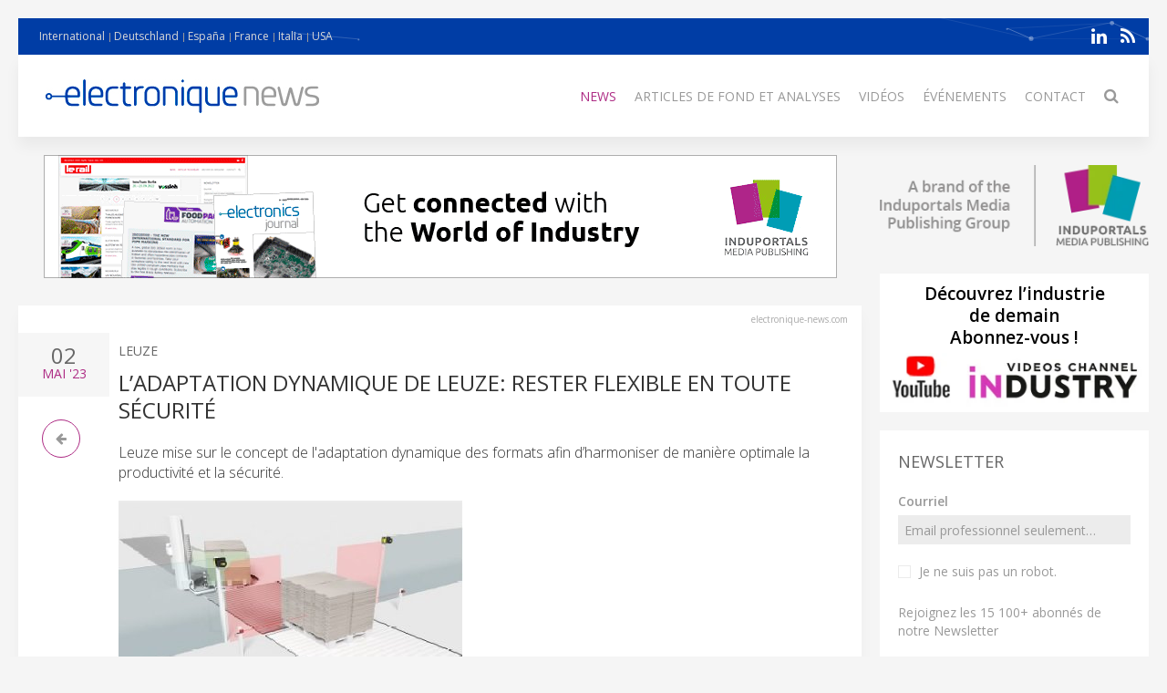

--- FILE ---
content_type: text/html; charset=UTF-8
request_url: https://electronique-news.com/news/67115-l%E2%80%99adaptation-dynamique-de-leuze-rester-flexible-en-toute-s%C3%A9curit%C3%A9
body_size: 10424
content:
<!DOCTYPE html>
<html class="" lang="fr-FR">
    <head>
        <meta charset="utf-8">
        <meta http-equiv="X-UA-Compatible" content="IE=edge">
        <meta name="viewport" content="width=device-width, initial-scale=1">
		        <meta name="generator" content="Pagekit">
        <link rel="canonical" href="https://electronique-news.com/news/67115-l%E2%80%99adaptation-dynamique-de-leuze-rester-flexible-en-toute-s%C3%A9curit%C3%A9">
        <meta property="twitter:card" content="summary_large_image">
        <meta property="og:site_name" content="Electronique News">
        <meta property="og:title" content="L’adaptation dynamique de Leuze: rester flexible en toute sécurité ">
        <meta property="og:image" name="og:image" content="https://electronique-news.com/https://cdn.induportals-media-publishing.org/Press%20Files/06/71/15/67115-IMAGE1.jpg">
        <meta property="og:description" content=" Leuze mise sur le concept de l'adaptation dynamique des formats afin d’harmoniser de  manière optimale la productivité et la sécurité...">
        <meta property="og:url" content="https://electronique-news.com/news/67115-l%E2%80%99adaptation-dynamique-de-leuze-rester-flexible-en-toute-s%C3%A9curit%C3%A9">
        <link href="/storage/icon-electronic.png" rel="shortcut icon" type="image/x-icon">
        <link href="/storage/icon-electronic.png" rel="apple-touch-icon-precomposed">
        <title>L’adaptation dynamique de Leuze: rester flexible en toute sécurité  | Electronique News</title>
        <meta property="og:type" content="article">
        <meta property="article:published_time" content="2023-05-02T00:00:00+00:00">
        <meta property="article:modified_time" content="2023-05-02T00:00:00+00:00">
        <link href="/packages/norrnext/social-share/assets/css/share.css?v=1a89" rel="stylesheet">
        <link href="/packages/pagekit/imp-avion/css/theme.electronic.css?v=1a89" rel="stylesheet">
        <script>var $comments = {"config":{"post":2528,"enabled":false,"requireinfo":true,"max_depth":5,"user":{"name":null,"isAuthenticated":false,"canComment":false,"skipApproval":false}}};</script>
        <script>var $pagekit = {"url":"","csrf":"3a72857a17381a38b4a5313ae7459b9c647edefa"};</script>
        <script>var $pkframework = {"google_maps_key":""};</script>
        <script>var $formmaker_1 = {"config":{"recaptha_sitekey":""},"formitem":{"id":1,"status":1,"title":"Newsletter","slug":"newsletter","data":{"value":"","classSfx":"uk-width-1-1","user_email_field":"email","email_subject":"Thank you for your submission","thankyou_markdown":true,"email_body_markdown":true,"afterSubmit":"thankyou","submitButton":"Send","formStyle":"uk-form-stacked","recaptcha_theme":"","recaptcha_type":"","recaptcha_size":"","use_replyto":false,"hide_title":true},"nrActiveSubmissions":0,"url":"\/formmaker\/1"},"submission":{"form_id":1,"status":1,"data":{"email":{"field":{"id":1,"form_id":1,"priority":0,"type":"email","label":"Email","slug":"email","options":{},"data":{"value":[],"data":[],"classSfx":"","help_text":"","help_show":"","hasOptions":0,"placeholder":"Email professionnel seulement\u2026","multiple":0,"controls":null,"repeatable":null,"required":1},"roles":[],"value":[],"valuedata":[],"formatted":["-"]},"slug":"email","type":{"id":"email","label":"Email field","hasOptions":0,"required":-1,"multiple":0,"placeholder":""},"label":"Email","value":[],"formatted":["-"],"data":[],"field_id":1},"validation":{"field":{"id":23,"form_id":1,"priority":1,"type":"agree","label":"validation","slug":"validation","options":{},"data":{"value":[],"data":[],"classSfx":"","help_text":"","help_show":"","hasOptions":0,"checkbox_label_pre":"Je ne suis pas un robot","checkbox_label_link":"","checkbox_label_post":".","text_page_id":0,"text_page":[],"multiple":0,"controls":null,"repeatable":null,"required":true,"hide_label":true},"roles":[],"value":[],"valuedata":[],"formatted":["-"]},"slug":"validation","type":{"id":"agree","label":"Agree checkbox","hasOptions":0,"required":-1,"multiple":0,"checkbox_label_pre":"Please agree with our","checkbox_label_link":"terms and conditions","checkbox_label_post":".","text_page_id":0,"text_page":[]},"label":"validation","value":[],"formatted":["-"],"data":[],"field_id":23},"text":{"field":{"id":2,"form_id":1,"priority":2,"type":"htmlcode","label":"text","slug":"text","options":{},"data":{"markdown":"","value":["Rejoignez les 15 100+ abonn\u00e9s de notre Newsletter"],"data":[],"classSfx":"","help_text":"","help_show":"","hasOptions":0,"multiple":0,"required":0,"controls":null,"repeatable":null,"hide_label":true},"roles":[],"value":["Rejoignez les 15 100+ abonn\u00e9s de notre Newsletter"],"valuedata":{"data0":{"value":"Rejoignez les 15 100+ abonn\u00e9s de notre Newsletter"}},"formatted":["Rejoignez les 15 100+ abonn\u00e9s de notre Newsletter"]},"slug":"text","type":{"id":"htmlcode","label":"Html code","hasOptions":0,"required":0,"multiple":0,"markdown":""},"label":"text","value":["Rejoignez les 15 100+ abonn\u00e9s de notre Newsletter"],"formatted":["Rejoignez les 15 100+ abonn\u00e9s de notre Newsletter"],"data":{"data0":{"value":"Rejoignez les 15 100+ abonn\u00e9s de notre Newsletter"}},"field_id":2}}},"fields":[{"id":1,"form_id":1,"priority":0,"type":"email","label":"Email","slug":"email","options":[],"data":{"value":[],"data":[],"classSfx":"","help_text":"","help_show":"","hasOptions":0,"placeholder":"Email professionnel seulement\u2026","multiple":0,"controls":null,"repeatable":null,"required":1},"roles":[],"value":[],"valuedata":[],"formatted":["-"]},{"id":23,"form_id":1,"priority":1,"type":"agree","label":"validation","slug":"validation","options":[],"data":{"value":[],"data":[],"classSfx":"","help_text":"","help_show":"","hasOptions":0,"checkbox_label_pre":"Je ne suis pas un robot","checkbox_label_link":"","checkbox_label_post":".","text_page_id":0,"text_page":[],"multiple":0,"controls":null,"repeatable":null,"required":true,"hide_label":true},"roles":[],"value":[],"valuedata":[],"formatted":["-"]},{"id":2,"form_id":1,"priority":2,"type":"htmlcode","label":"text","slug":"text","options":[],"data":{"markdown":"","value":["Rejoignez les 15 100+ abonn\u00e9s de notre Newsletter"],"data":[],"classSfx":"","help_text":"","help_show":"","hasOptions":0,"multiple":0,"required":0,"controls":null,"repeatable":null,"hide_label":true},"roles":[],"value":["Rejoignez les 15 100+ abonn\u00e9s de notre Newsletter"],"valuedata":{"data0":{"value":"Rejoignez les 15 100+ abonn\u00e9s de notre Newsletter"}},"formatted":["Rejoignez les 15 100+ abonn\u00e9s de notre Newsletter"]}]};</script>
        <script>var $fieldtypes = {"ajax_url":"api\/formmaker\/submission\/ajax"};</script>
        <script src="/app/assets/jquery/dist/jquery.min.js?v=1a89"></script>
        <script src="/app/assets/uikit/js/uikit.min.js?v=1a89"></script>
        <script src="/packages/norrnext/social-share/assets/js/share.js?v=1a89"></script>
        <script src="/app/assets/vue/dist/vue.min.js?v=1a89"></script>
        <script src="/app/assets/lodash/lodash.min.js?v=1a89"></script>
        <script src="/system/intl/fr_FR?v=1a89"></script>
        <script src="/app/system/app/bundle/vue.js?v=1a89"></script>
        <script src="/packages/pagekit/blog/app/bundle/post.js?v=1a89"></script>
        <script src="/app/assets/uikit/js/components/sticky.min.js?v=1a89"></script>
        <script src="/app/assets/uikit/js/components/lightbox.min.js?v=1a89"></script>
        <script src="/app/assets/uikit/js/components/parallax.min.js?v=1a89"></script>
        <script src="/app/assets/uikit/js/components/datepicker.min.js?v=1a89"></script>
        <script src="/app/assets/uikit/js/components/accordion.min.js?v=1a89"></script>
        <script src="/packages/pagekit/imp-avion/js/theme.js?v=1a89"></script>
        <script src="/packages/pagekit/imp-avion/js/particles.min.js?v=1a89"></script>
        <script src="/packages/pagekit/imp-avion/js/particles.jquery.js?v=1a89"></script>
        <script src="/packages/bixie/pk-framework/app/bundle/bixie-framework.js?v=39c6"></script>
        <script src="/app/assets/uikit/js/components/tooltip.min.js?v=1a89"></script>
        <script src="/app/assets/uikit/js/components/form-select.min.js?v=1a89"></script>
        <script src="/app/system/modules/site/app/bundle/panel-link.js?v=1a89"></script>
        <script src="/app/system/modules/finder/app/bundle/link-storage.js?v=1a89"></script>
        <script src="/app/system/modules/site/app/bundle/link-page.js?v=1a89"></script>
        <script src="/app/system/modules/user/app/bundle/link-user.js?v=1a89"></script>
        <script src="/packages/pagekit/blog/app/bundle/link-blog.js?v=1a89"></script>
        <script src="/packages/bixie/formmaker/app/bundle/link-formmaker.js?v=1a89"></script>
        <script src="/app/system/modules/site/app/bundle/input-link.js?v=1a89"></script>
        <script src="/app/system/modules/editor/app/bundle/editor.js?v=1a89"></script>
        <script src="/app/assets/uikit/js/components/upload.min.js?v=1a89"></script>
        <script src="/packages/bixie/pk-framework/app/bundle/bixie-fieldtypes.js?v=39c6"></script>
        <script src="/packages/bixie/formmaker/app/bundle/formmaker.js?v=1a89"></script>
<!-- Global site tag (gtag.js) - Google Analytics -->
<script async src="https://www.googletagmanager.com/gtag/js?id=UA-125256227-18"></script>
<script>
  window.dataLayer = window.dataLayer || [];
  function gtag(){dataLayer.push(arguments);}
  gtag('js', new Date());
  gtag('config', 'UA-125256227-18');
</script>
								
		
		<script type="text/javascript">
		  var _paq = window._paq = window._paq || [];
 		    _paq.push(['trackPageView']);
			_paq.push(['enableLinkTracking']);
		  (function() {
		    var u="https://imp-stats.ipmediaonline.com/";
		    _paq.push(['setTrackerUrl', u+'matomo.php']);
		    _paq.push(['setSiteId', '34']);
		    var d=document, g=d.createElement('script'), s=d.getElementsByTagName('script')[0];
		    g.type='text/javascript'; g.async=true; g.src=u+'matomo.js'; s.parentNode.insertBefore(g,s);
		  })();
		</script>

		
		<meta name="msvalidate.01" content="AD7000E2FF856BD0A914297FFDF4C6CB" />

		
    </head>
    <body>

    
    <div class="uk-container uk-container-center">

                    <div class="tm-header" data-uk-sticky="{}">

            <div class="tm-toolbar uk-clearfix uk-hidden-small" data-particles='{"color":"#fff"}' style="position: relative;">

                        <div class="uk-float-left">

<div class="uk-panel    " >

    
<ul class="uk-subnav uk-subnav-line" >
                <li class="uk-active">
          <a href="https://electronics-journal.com" style="font-weight: normal !important" target="_blank">International</a>
      </li>
                      <li class="uk-active">
          <a href="https://elektronik-news.com" style="font-weight: normal !important" target="_blank">Deutschland</a>
      </li>
                      <li class="uk-active">
          <a href="https://electronica-news.es" style="font-weight: normal !important" target="_blank">España</a>
      </li>
                      <li class="uk-active">
          <a href="https://electronique-news.com" style="font-weight: normal !important" target="_blank">France</a>
      </li>
                      <li class="uk-active">
          <a href="https://elettronica.live" style="font-weight: normal !important" target="_blank">Italia</a>
      </li>
                      <li class="uk-active">
          <a href="https://electronics-usa.com" style="font-weight: normal !important" target="_blank">USA</a>
      </li>
              </ul>




</div>
</div>
            
            
                        <div class="uk-float-right">

<div class="uk-panel    " >

    
<p class="imp-social">
            <a class="uk-icon-linkedin"  href="https://www.linkedin.com/company/electronique-news/" target="_blank" rel="nofollow"></a>
    <!--
        <a class="uk-icon-facebook-f" href="https://www.facebook.com/Electronique-newscom-108603460488441/" target="_blank" rel="nofollow"> </a>
    -->
<!--
    -->
    	<a class="uk-icon-rss" href="/news/feed" target="_blank" rel="nofollow"> </a>
</p>
<p id="imp-social-followers">
  <!-- text to translate: Join the 15,000+ IMP followers -->
  Rejoignez nos 155 000 followers (pour IMP)</p>


</div>
</div>
            
            
        </div>
    
    <nav class="uk-navbar">

        <a class="uk-navbar-brand uk-hidden-medium uk-hidden-large" href="/">
                            <img class="tm-logo-small uk-responsive-height" src="/storage/Electronique-news_FR_300-logo.jpg" alt="">
                    </a>

                <div class="uk-hidden-small">
            	<a class="uk-navbar-brand uk-padding-remove" href="/">
					<img class="tm-logo uk-responsive-height" src="/storage/Electronique-news_FR_300-logo.jpg" style="height: 100%; object-fit: contain;" alt="">
				</a>
	<ul class="uk-navbar-nav">


		<li class=" uk-active" >
		<a href="/">News</a>

		
	</li>
		<li class="uk-parent" data-uk-dropdown>
		<a href="/#">Articles de fond et analyses</a>

		
						<div class="uk-dropdown uk-dropdown-navbar">
			
									<ul class="uk-nav uk-nav-navbar">
				
				

		<li class="" >
		<a href="/market-overview">Market overview</a>

		
	</li>
		<li class="" >
		<a href="/technical-articles">Articles techniques</a>

		
	</li>
		<li class="" >
		<a href="/application-stories">Application Stories</a>

		
	</li>
		<li class="" >
		<a href="/white-paper">White Paper</a>

		
	</li>
	

	
				</ul>

						</div>
			
		
	</li>
		<li class="" >
		<a href="/videos">Vidéos</a>

		
	</li>
		<li class="" >
		<a href="/events">Événements</a>

		
	</li>
		<li class="" >
		<a href="/contact">Contact</a>

		
	</li>
		<li class="" >
		<a href="/search"><i class="uk-icon-search uk-icon-small" ></i></a>

		
	</li>
	

	
</ul>
                    </div>
        

                <div class="uk-navbar-flip uk-visible-small">
            <a href="#offcanvas" class="uk-navbar-toggle" data-uk-offcanvas></a>
        </div>
        
    </nav>

</div>        
        
        
        <div id="tm-main" class="tm-main uk-grid" data-uk-grid-match data-uk-grid-margin>

			<div class="uk-width-medium-3-4">

			    			    <section id="tm-top-c" class="tm-top-d uk-grid uk-grid-match" style="margin-bottom:30px">
			        <div class="uk-width-medium-1-0.5 uk-width-large-1-1">

    <div class="uk-panel  uk-text-center uk-padding-remove " >

        
        <p><a target="_blank" href="https://induportals-media-publishing.com" onclick="_paq.push(['trackEvent', 'no-ad', 'imp-top'])\;"><img style="width: auto;" src="https://cdn.induportals-media-publishing.org/b-top/imp.gif"></a></p>
    </div>

</div>
			    </section>
			    
			    
<!-- 	            <main class="uk-width-medium-3-4"> -->
	            <main id="main">
	                <script>
	//if exist canonical on db change on head link canonical
	$(document).ready(function() {
		if('' !== ""){
		  //console.log('');
		   $('head>link[rel="canonical"]').attr("href", '');
		}
	});
	//Smart back
    function backClick() {
		if(document.referrer.indexOf(window.location.host) !== -1) {
		    history.go(-1); return false;
		}
		else {
		    window.location.href = '/';
		}
	}
</script>


<article class="uk-article" itemscope itemtype="https://schema.org/TechArticle">

	<meta itemprop="image" content="https://cdn.induportals-media-publishing.org/Press%20Files/06/71/15/67115-IMAGE1.jpg"></meta>
	<meta itemprop="author"content="Induportals Media Publishing"></meta>

	<div class="uk-hidden" itemprop="publisher" itemscope itemtype="https://schema.org/Organization">
		<div itemprop="logo" itemscope itemtype="https://schema.org/ImageObject">
			<meta itemprop="url" content="https://induportals-media-publishing.com/storage/logo-IMP_80.png">
			<meta itemprop="width" content="80">
			<meta itemprop="height" content="80">
		</div>
		<meta itemprop="name" content="Induportals Media Publishing">
	</div>


	
	<div class="tm-article-content uk-position-relative" itemprop="mainEntityOfPage">

		<div class="sign-web">electronique-news.com</div>

		<div class="tm-article-date uk-text-center">
			<span class="tm-article-date-day">
				02			</span>
			<span class="tm-article-date-month">
				<time>{{ "2023-05-02T00:00:00+00:00" | date "MMM" }}</time>&nbsp;'23			</span>
		</div>

		<div class="tm-article-date-hidden">
			Written on <time itemprop="datePublished" datetime="2023-05-02T00:00:00+00:00">{{ "2023-05-02T00:00:00+00:00" | date "longDate" }}</time>			Modified on <time itemprop="dateModified" datetime="2023-05-02T00:00:00+00:00">{{ "2023-05-02T00:00:00+00:00" | date "longDate" }}</time></div>


		<ul class="tm-article-back uk-pagination">
			<li style="border-radius: 50%;border: 1px solid #AD2B84"><a class="uk-icon-arrow-left" onclick="backClick()"></a></li>
		</ul>


		

		<div class="uk-margin-top">
			<span class="tm-company-name"><a style="text-decoration:none; color: #666; font-weight: 400;" href="/companies/432-leuze">Leuze</a></span>		</div>

<!-- 		<h1 class="uk-article-title" itemprop="headline"><a href="/news/67115-l%E2%80%99adaptation-dynamique-de-leuze-rester-flexible-en-toute-s%C3%A9curit%C3%A9">L’adaptation dynamique de Leuze: rester flexible en toute sécurité </a></h1> -->
		<h1 class="uk-article-title" itemprop="headline">L’adaptation dynamique de Leuze: rester flexible en toute sécurité </h1>

		<div class="uk-margin">
			<h2> Leuze mise sur le concept de l'adaptation dynamique des formats afin d’harmoniser de  manière optimale la productivité et la sécurité.</h2>			<div><img  class="cover" src="https://cdn.induportals-media-publishing.org/Press Files/06/71/15/67115-IMAGE1.jpg" style="max-width:100%" alt="L’adaptation dynamique de Leuze: rester flexible en toute sécurité " /></div><strong><br />
La variation devient un risque pour la sécurité</strong>
<div style="text-align: justify;">
La surveillance des accès sur les lignes de convoyage est facilement réalisée avec des concepts de sécurité classiques et éprouvés si les dimensions des marchandises restent constantes. Ceux-ci sont principalement basés sur des fonctions d'inhibition pour un pontage temporaire automatique de la fonction de sécurité. Le domaine d'application de la sécurisation d'accès avec fonction d'inhibition est toutefois limité. Si la largeur ou la position des marchandises sur la palette ou la position de la palette sur le convoyeur varie, des espaces de sécurité non surveillés apparaissent alors directement à côté des marchandises, à laquelle une personne est susceptible d’accéder. Une solution de sécurité adaptée permet de combler ces failles de manière fiable. La solution de sécurité de Leuze avec adaptation dynamique du format constitue à cet effet la réponse idéale.
</div>
Le déclenchement ne suffit pas<br />
Trois exemples de situations réelles illustrent les défis posés par la sécurisation d'accès. Dans les trois cas, la situation de départ est la même : des palettes sont automatiquement acheminées vers ou hors d'une zone dangereuse à l'aide d'une ligne de convoyage :<br />
- L'espace à côté des marchandises sur le convoyeur est supérieur à 200 mm.<br />
- Les marchandises ont des largeurs différentes et/ou les palettes ne sont parfois que partiellement chargées, ce qui crée des espaces libres supérieurs à 200 mm à côté des marchandises.<br />
- La position des marchandises sur le convoyeur varie, ce qui entraîne également de grands espaces à côté des marchandises. Cela peut être dû à des positions décalées des palettes sur le convoyeur ou à l'absence d'un dispositif de centrage des palettes, en fonction de l'application.<br />
<br />
Lorsque la fonction d’inhibition est active, les marchandises activent les capteurs d'inhibition associés dans tous ces cas. La fonction de protection est alors contournée par la fonction d'inhibition. Cependant, il n'est pas toujours possible de respecter les conditions cadres normatives spécifiées pour les distances de sécurité latérales (&lt; 200 mm).<br />
<strong><br />
Des capteurs de mesure et des scanners laser intelligemment combinés</strong><br />
Leuze propose une solution de sécurité qui comble ces lacunes : la sécurisation d'accès avec adaptation dynamique du format. Il s’agit d’une combinaison de capteurs de sécurité, de capteurs de distance de mesure et du programme de sécurité correspondant. Le principe de fonctionnement est le suivant : deux scanners laser de sécurité RSL 400 sont installés dans la solution de sécurité devant la zone dangereuse afin de sécuriser le point d'entrée/sortie. Ensemble, ils créent un champ de protection vertical. Les scanners laser de sécurité sont à la fois extrêmement compacts et puissants. Leur grande portée de 8,25 mètres permet de surveiller même les points d'entrée/sortie les plus étendus. Les deux capteurs optiques de distance sont d'autres éléments importants de la solution de sécurité de Leuze. Ils sont placés devant le champ de protection des scanners laser de sécurité, des deux côtés de la ligne de convoyage. Les capteurs de distance déterminent la largeur des marchandises et donc indirectement leur position sur la ligne de convoyage.<br />
<br />
Sur la base des informations fournies par les capteurs de distance, le système de sécurité ouvre une &quot;fenêtre de dégagement&quot; dans le champ de protection correspondant à la largeur des marchandises. Une fois que les marchandises ont entièrement traversé la fenêtre ouverte, le champ de protection est réinitialisé par le système à son état fermé d'origine. Si les marchandises doivent non seulement être introduites mais aussi déchargées en un seul endroit, le système peut être facilement étendu. Pour ce faire, seuls deux capteurs de distance supplémentaires sont nécessaires. Ils sont installés derrière le champ de protection, c'est-à-dire dans la zone dangereuse. Le système de sécurité fonctionne ainsi de manière identique dans les deux sens de transport. L'ensemble du processus, de la mesure de la distance à la réinitialisation en passant par l'ouverture du champ de protection, est surveillé et sécurisé par le programme de sécurité de la solution. Toutes les configurations et tous les paramètres nécessaires sont adaptés individuellement par Leuze aux besoins de ses clients.<br />
<br />
Une dernière question se pose : comment le système de sécurité se comporte en cas de tentative de contournement délibérée par des personnes se déplaçant sur la marchandise ? Une extension de fonction est également disponible pour ce scénario : il est cependant rare de minimiser davantage le risque en utilisant cette mesure de protection supplémentaire car il l’est déjà suffisamment par les mesures de protection existantes. Dans ce cas, il est utile de procéder à une évaluation des risques spécifiques à l'application. Laquelle peut être réalisée par les experts en sécurité de Leuze.<br />
<br /><img src="https://cdn.induportals-media-publishing.org/Press Files/06/71/15/67115-Bild1.jpg" alt="L’adaptation dynamique de Leuze: rester flexible en toute sécurité " /> <br /><img src="https://cdn.induportals-media-publishing.org/Press Files/06/71/15/67115-Bild2.jpg" alt="L’adaptation dynamique de Leuze: rester flexible en toute sécurité " /> <br /><img src="https://cdn.induportals-media-publishing.org/Press Files/06/71/15/67115-APIC_PA_IL_SafetySolution_Multiformat-Access-Garding_ohne_Sensoren_A.jpg" alt="L’adaptation dynamique de Leuze: rester flexible en toute sécurité " /><strong><br />
Surmonter les limites de l'inhibition</strong><br />
La solution de sécurité de Leuze pour l'adaptation dynamique du format surmonte les limites des concepts de muting conventionnels. La largeur et la position du produit sur le convoyeur peuvent varier sans compromettre la sécurité. La solution de sécurité détecte de manière fiable les personnes qui marchent latéralement à côté des marchandises, ainsi que les personnes qui marchent devant ou derrière. Les opérateurs et les fabricants évitent ainsi les situations dangereuses tout en bénéficiant d'une flexibilité maximale. La productivité est également accrue : comme aucune autre mesure de protection n'est nécessaire, le processus dans la zone dangereuse peut se poursuivre sans interruption pendant le transfert des matériaux. Enfin, cette solution de sécurité est facile à installer et offre une protection optimale contre les contournements délibérés ou involontaires.<br />
<br />
En tant que partenaire fiable, Leuze accompagne ses clients dans toutes les phases du projet - de la coordination des exigences au début du projet, en passant par la mise en œuvre, la documentation et l'assistance à la mise en service, jusqu'à la validation finale de l'application et à la sécurité juridique grâce à la conformité CE. Les défis liés à la sécurité sont ainsi particulièrement faciles à relever pour les entreprises d'exploitation et les fabricants.<br><br><div align="left">
<br /><img src="https://cdn.induportals-media-publishing.org/Press Files/06/71/15/67115-APIC_PA_IL_SafetySolution_Multiformat-Access-Garding_ohne_Sensoren_B.jpg" alt="L’adaptation dynamique de Leuze: rester flexible en toute sécurité " /> <br /><img src="https://cdn.induportals-media-publishing.org/Press Files/06/71/15/67115-APIC_PA_IL_SafetySolution_Multiformat-Access-Garding_ohne_Sensoren_C.jpg" alt="L’adaptation dynamique de Leuze: rester flexible en toute sécurité " /><br />
 
</div>
<div align="left">
<br><br><a href="https://www.leuze.com/fr-fr" target="_blank">www.leuze.com</a>
</div>
<p><a class="uk-button uk-button-primary" href="/cdn-cgi/l/email-protection#[base64]" onclick="_paq.push(['trackEvent', 'clic4info', 'L’adaptation dynamique de Leuze: rester flexible en toute sécurité…']);"><i class="uk-icon-envelope-o"></i>  Demander plus d’information…</a></p>
<div class="uk-width-1-1">
    <div class=" pkb-socialshare pkb-socialshare-static pkb-socialshare-responsive-text" data-uk-margin data-options='{"size": "default", "counters": "", "text": "", "icons": "1"}' data-url="https://electronique-news.com/news/67115-l%E2%80%99adaptation-dynamique-de-leuze-rester-flexible-en-toute-s%C3%A9curit%C3%A9">
                    <div class="facebook" title="Share on Facebook">Facebook</div>
                            <div class="twitter" title="Share on Twitter">Twitter</div>
                                            <div class="linkedin" title="Share on LinkedIn">LinkedIn</div>
                            <div class="pinterest" data-media="https://electronique-news.com/https://cdn.induportals-media-publishing.org/Press%20Files/06/71/15/67115-IMAGE1.jpg" title="Share on Pinterest">Pinterest</div>
        			<a class="uk-icon-paper-plane" style="display:inline-block;color:#fff;min-width: 15px;text-align: center;background:#32afed;border-radius: 50%;padding: 0;width: 32px;height:32px; line-height: 29px" href="https://telegram.me/share/url?url=https://electronique-news.com/news/67115-l%E2%80%99adaptation-dynamique-de-leuze-rester-flexible-en-toute-s%C3%A9curit%C3%A9" target="_blank" rel="nofollow"> </a>
    </div>
</div>		</div>

		
	</div>

</article>
	            </main>


		        		        <section id="tm-bottom" class="tm-bottom uk-grid uk-grid-match" data-uk-grid-margin>
		            <div class="uk-width-medium-1-0.5 uk-width-large-1-1">

    <div class="uk-panel  uk-text-center uk-padding-remove uk-margin-top" >

        
        <p><a target="_blank" href="https://induportals-media-publishing.com" onclick="_paq.push(['trackEvent', 'no-ad', 'imp-bottom'])\;"><img style="width: auto;" src="https://cdn.induportals-media-publishing.org/b-bottom/imp.gif"></a></p>
    </div>

</div>
		        </section>
		        
		        		        <section id="tm-bottom-b" class="tm-bottom-b uk-grid uk-grid-match" data-uk-grid-margin>
		            <div class="uk-width-medium-1-0.5 uk-width-large-1-1">

    <div class="uk-panel   uk-padding-remove " >

        
        <h3 class="uk-panel-title"><i class="uk-icon-clone"></i>
  Related Articles</h3>
<!-- RELATED ARTCLE BLOCK -->
<div class="uk-panel-box uk-margin-top">
  <div class="uk-position-relative uk-grid uk-grid-medium uk-grid-large">
    <div class="uk-width-medium-2-10">
            <a class="ra-featured-image uk-cover-background" href="/news/65508-l-expertise-des-capteurs-sur-le-terrain-leuze-aux-salons-de-printemps" style="background-image: url('https://cdn.induportals-media-publishing.org/Press%20Files/06/55/08/65508-PPIC_AMS_100_Header.jpg');"></a>
            </div>

      
        <div class="uk-width-medium-8-10">
                    <div class="ra-company ">
            <a style="text-decoration:none; color: #666; font-weight: 400;" href="/companies/432-leuze">Leuze</a>
          </div>
                    <div class="ra-title uk-article-title">
            <a href="/news/65508-l-expertise-des-capteurs-sur-le-terrain-leuze-aux-salons-de-printemps">L'expertise des capteurs sur le terrain : Leuze aux salons de printemps</a>
          </div>
                  </div>
    </div>
  </div>
  <!-- END RELATED ARTCLE BLOCK -->
  <!-- RELATED ARTCLE BLOCK -->
<div class="uk-panel-box uk-margin-top">
  <div class="uk-position-relative uk-grid uk-grid-medium uk-grid-large">
    <div class="uk-width-medium-2-10">
            <a class="ra-featured-image uk-cover-background" href="/news/64928-un-stand-effidence-manitou-pour-les-partenaires-sp%C3%A9cialistes-en-robotique-et-en-manutention-un-effibot-sur-le-stand-de-leuze,-expert-des-solutions-de-d%C3%A9tection-innovantes" style="background-image: url('https://cdn.induportals-media-publishing.org/Press%20Files/06/49/28/64928-dspa.jpg');"></a>
            </div>

      
        <div class="uk-width-medium-8-10">
                    <div class="ra-company ">
            <a style="text-decoration:none; color: #666; font-weight: 400;" href="/companies/432-leuze">Leuze</a>
          </div>
                    <div class="ra-title uk-article-title">
            <a href="/news/64928-un-stand-effidence-manitou-pour-les-partenaires-sp%C3%A9cialistes-en-robotique-et-en-manutention-un-effibot-sur-le-stand-de-leuze,-expert-des-solutions-de-d%C3%A9tection-innovantes">Un EffiBOT sur le stand de Leuze, expert des solutions de détection innovantes </a>
          </div>
                  </div>
    </div>
  </div>
  <!-- END RELATED ARTCLE BLOCK -->
  <!-- RELATED ARTCLE BLOCK -->
<div class="uk-panel-box uk-margin-top">
  <div class="uk-position-relative uk-grid uk-grid-medium uk-grid-large">
    <div class="uk-width-medium-2-10">
            <a class="ra-featured-image uk-cover-background" href="/news/62370-rfid-ou-code-%C3%A0-barres-y-a-t-il-eu-un-changement-de-paradigme-dans-les-solutions-d-identification-utilis%C3%A9es-dans-l-automatisation" style="background-image: url('https://cdn.induportals-media-publishing.org/Press%20Files/06/23/70/62370-PPIC_Bar_code_readers_1000x1000px_V2.jpg');"></a>
            </div>

      
        <div class="uk-width-medium-8-10">
                    <div class="ra-company ">
            <a style="text-decoration:none; color: #666; font-weight: 400;" href="/companies/432-leuze">Leuze</a>
          </div>
                    <div class="ra-title uk-article-title">
            <a href="/news/62370-rfid-ou-code-%C3%A0-barres-y-a-t-il-eu-un-changement-de-paradigme-dans-les-solutions-d-identification-utilis%C3%A9es-dans-l-automatisation">RFID ou code à barres ? Y a-t-il eu un changement de paradigme dans les solutions d'identification utilisées dans l'automatisation ? </a>
          </div>
                  </div>
    </div>
  </div>
  <!-- END RELATED ARTCLE BLOCK -->
  
    </div>

</div>
		        </section>
		        
			</div>

                        <aside class="uk-width-medium-1-4 ">
                

<div class="uk-panel  uk-text-center  " >

    
<a href="https://induportals-media-publishing.com" target="_blank"><img style="padding: 10px 0" src="https://cdn.induportals-media-publishing.org/common/induportals-media-publishing-brand.png" alt="Induportals media publishing brand"></a>
</div>


<div class="uk-panel uk-panel-box uk-text-center uk-padding-remove noshadow" >

    

<div style="width:100%;background-color:#fff">
    <a href="https://www.youtube.com/@IndustryVideoschannel" rel="nofollow" target="_blank">
        <p style="margin: 10px 2px 5px 2px;font-size:19px; line-height:24px; font-weight: 600; color: #000; word-break: keep-all">Découvrez l’industrie de&nbsp;demain<br />Abonnez-vous !</p>
        <img src="https://cdn.induportals-media-publishing.org/common/SideBar_img_youtube_Channel_Industry.png" alt="youtube Channel Industry">
    </a>
</div>
</div>


<div class="uk-panel uk-panel-box   noshadow" >

        <h3 class="uk-panel-title">Newsletter</h3>
    

<form id="formmaker-form_1" class="uk-form {{ formitem.data.formStyle }} {{ formitem.data.classSfx }}"
      v-validator="form" @submit.prevent="save | valid" v-cloak>

	<h1 class="uk-article-title" v-if="!formitem.data.hide_title">{{ formitem.title }} {{ formitem.id }}</h1>

	<div class="uk-alert uk-alert-success" v-if="message">
		{{ message | trans }}</div>

	<div v-if="!thankyou">
		<fieldtypes :fields="fields"
					:model.sync="submission.data"
					:form="form"></fieldtypes>

		<recaptcha v-ref:grecaptcha v-if="formitem.data.recaptcha" :sitekey="config.recaptha_sitekey" :formitem="formitem" class="uk-margin"></recaptcha>

        <div class="uk-alert uk-alert-danger" v-if="error">
            {{ error | trans }}</div>

        <div class="uk-margin-top">
			<button class="uk-button uk-button-primary uk-width-1-1" type="submit">{{ formitem.data.submitButton | trans }}</button>
		</div>
	</div>
	<div v-else>{{{ thankyou }}}</div>

</form>
</div>


<div class="uk-panel    title-alt" >

        <h3 class="uk-panel-title">Dernier numéro</h3>
    
<div class="uk-text-center" style="background-color:#fff">
<a href="https://cdn.induportals-media-publishing.org/industry-pdf.html" target="_new">
    <img src="https://cdn.induportals-media-publishing.org/common/PDF_ISSUE/Last-Issue-Industry-Worldwide.jpg">
</a>
</div>
</div>


<div class="uk-panel uk-panel-box uk-text-center  noshadow" >

    
<p class="imp-social">
            <a class="uk-icon-linkedin"  href="https://www.linkedin.com/company/electronique-news/" target="_blank" rel="nofollow"></a>
    <!--
        <a class="uk-icon-facebook-f" href="https://www.facebook.com/Electronique-newscom-108603460488441/" target="_blank" rel="nofollow"> </a>
    -->
<!--
    -->
    	<a class="uk-icon-rss" href="/news/feed" target="_blank" rel="nofollow"> </a>
</p>
<p id="imp-social-followers">
  <!-- text to translate: Join the 15,000+ IMP followers -->
  Rejoignez nos 155 000 followers (pour IMP)</p>


</div>


<div class="uk-panel    title-alt" >

        <h3 class="uk-panel-title">MEDIA KIT</h3>
    
<div class="uk-text-center" style="background-color:#fff">
<a href="https://cdn.induportals-media-publishing.org/common/PDF_ISSUE/IMP-Media kit.pdf" target="_new">
    <img src="https://cdn.induportals-media-publishing.org/common/PDF_ISSUE/IMP-MediaKit-Cover-Sidebar.jpg">
</a>
</div>
</div>
            </aside>
            
        </div>

        
        
                <div id="tm-footer" class="tm-footer tm-footer-margin-top">

                        <a class="tm-totop-scroller uk-link-reset" data-uk-smooth-scroll href="#"></a>
                        

<div class="uk-panel uk-panel-space   " >

    
<p>
	<a href="/about-us">À propos</a> |
	<a href="/privacy">Privacy Policy</a><br>
	<a href="https://induportals-media-publishing.com" style="color: #b1b9ba" target="_blank">© 2026 Induportals Media Publishing</a><br>
	<a href="/companies" style="color:#4c5054">LIST OF COMPANIES</a>
</p>

</div>


<div class="uk-panel uk-panel-space   " >

    
<p class="imp-social">
            <a class="uk-icon-linkedin"  href="https://www.linkedin.com/company/electronique-news/" target="_blank" rel="nofollow"></a>
    <!--
        <a class="uk-icon-facebook-f" href="https://www.facebook.com/Electronique-newscom-108603460488441/" target="_blank" rel="nofollow"> </a>
    -->
<!--
    -->
    	<a class="uk-icon-rss" href="/news/feed" target="_blank" rel="nofollow"> </a>
</p>
<p id="imp-social-followers">
  <!-- text to translate: Join the 15,000+ IMP followers -->
  Rejoignez nos 155 000 followers (pour IMP)</p>


</div>

        </div>
        
    </div>

                <div id="offcanvas" class="uk-offcanvas">
            <div class="uk-offcanvas-bar uk-offcanvas-bar-flip">

                
                                    <ul class="uk-nav uk-nav-offcanvas">

        <li class=" uk-active">
        <a href="/">News</a>

            </li>
        <li class="uk-parent">
        <a href="/#">Articles de fond et analyses</a>

                <ul class="uk-nav-sub">
            
        <li class="">
        <a href="/market-overview">Market overview</a>

            </li>
        <li class="">
        <a href="/technical-articles">Articles techniques</a>

            </li>
        <li class="">
        <a href="/application-stories">Application Stories</a>

            </li>
        <li class="">
        <a href="/white-paper">White Paper</a>

            </li>
    
        </ul>
            </li>
        <li class="">
        <a href="/videos">Vidéos</a>

            </li>
        <li class="">
        <a href="/events">Événements</a>

            </li>
        <li class="">
        <a href="/contact">Contact</a>

            </li>
        <li class="">
        <a href="/search"><i class="uk-icon-search uk-icon-small" ></i></a>

            </li>
    
</ul>

                
                                    

<div class="uk-panel    " >

    
<p class="imp-social">
            <a class="uk-icon-linkedin"  href="https://www.linkedin.com/company/electronique-news/" target="_blank" rel="nofollow"></a>
    <!--
        <a class="uk-icon-facebook-f" href="https://www.facebook.com/Electronique-newscom-108603460488441/" target="_blank" rel="nofollow"> </a>
    -->
<!--
    -->
    	<a class="uk-icon-rss" href="/news/feed" target="_blank" rel="nofollow"> </a>
</p>
<p id="imp-social-followers">
  <!-- text to translate: Join the 15,000+ IMP followers -->
  Rejoignez nos 155 000 followers (pour IMP)</p>


</div>


<div class="uk-panel uk-panel-box tm-panel-box-alternative   " >

        <h3 class="uk-panel-title">International</h3>
    
<ul class="uk-subnav uk-subnav-line" >
                <li class="uk-active">
          <a href="https://electronics-journal.com" style="font-weight: normal !important" target="_blank">International</a>
      </li>
                      <li class="uk-active">
          <a href="https://elektronik-news.com" style="font-weight: normal !important" target="_blank">Deutschland</a>
      </li>
                      <li class="uk-active">
          <a href="https://electronica-news.es" style="font-weight: normal !important" target="_blank">España</a>
      </li>
                      <li class="uk-active">
          <a href="https://electronique-news.com" style="font-weight: normal !important" target="_blank">France</a>
      </li>
                      <li class="uk-active">
          <a href="https://elettronica.live" style="font-weight: normal !important" target="_blank">Italia</a>
      </li>
                      <li class="uk-active">
          <a href="https://electronics-usa.com" style="font-weight: normal !important" target="_blank">USA</a>
      </li>
              </ul>




</div>

                
            </div>
        </div>
        
        
    <script data-cfasync="false" src="/cdn-cgi/scripts/5c5dd728/cloudflare-static/email-decode.min.js"></script><script defer src="https://static.cloudflareinsights.com/beacon.min.js/vcd15cbe7772f49c399c6a5babf22c1241717689176015" integrity="sha512-ZpsOmlRQV6y907TI0dKBHq9Md29nnaEIPlkf84rnaERnq6zvWvPUqr2ft8M1aS28oN72PdrCzSjY4U6VaAw1EQ==" data-cf-beacon='{"version":"2024.11.0","token":"719c006c93484cf6988b24720c438e34","r":1,"server_timing":{"name":{"cfCacheStatus":true,"cfEdge":true,"cfExtPri":true,"cfL4":true,"cfOrigin":true,"cfSpeedBrain":true},"location_startswith":null}}' crossorigin="anonymous"></script>
</body>
</html>


--- FILE ---
content_type: text/css
request_url: https://electronique-news.com/packages/pagekit/imp-avion/css/theme.electronic.css?v=1a89
body_size: 35028
content:
/*! Avion 1.0.0 | (c) 2016 Pagekit | MIT License */
@import 'https://fonts.googleapis.com/css?family=Open+Sans:600,400,300';
@import 'https://fonts.googleapis.com/css?family=Raleway:400,500';
@import url("event.css");
html{font:400 14px / 20px 'Open Sans';-webkit-text-size-adjust:100%;-ms-text-size-adjust:100%;background:#fff;color:#666}
body{margin:0}
a{background:transparent;
	-webkit-hyphens: auto;
	-moz-hyphens: auto;
	-ms-hyphens: auto;
	hyphens: auto}
.uk-article-title a {-webkit-hyphens: none;
	-moz-hyphens: none;
	-ms-hyphens: none;
	hyphens: none;
	font-weight: 400}
}
a:active,a:hover{outline:0}
a,.uk-link{color:#ad2b84;text-decoration:none;font-weight:600;cursor:pointer}
a:hover, .uk-link:hover{color:#666;text-decoration:none}
abbr[title]{border-bottom:1px dotted}
b,strong{font-weight:bold}
:not(pre)>code,:not(pre)>kbd,:not(pre)>samp{font-size:12px;font-family:Consolas,monospace,serif;color:#D05;white-space:nowrap}
legend {display: inline !important; font-style: italic}
ins{background:#ffa;color:#999;text-decoration:none}07
mark{background:#ffa;color:#999}
q{font-style:italic}
small{font-size:80%}
sub,sup{font-size:75%;line-height:0;position:relative;vertical-align:baseline}
sup{top:-0.5em}
sub{bottom:-0.25em}
audio,canvas,iframe,img,svg,video{vertical-align:middle}
audio,canvas,img,svg,video{max-width:100%;height:auto;box-sizing:border-box}
.uk-img-preserve,.uk-img-preserve audio,.uk-img-preserve canvas,.uk-img-preserve img,.uk-img-preserve svg,.uk-img-preserve video{max-width:none}
img{border:0}
svg:not(:root){overflow:hidden}
blockquote,figure{margin:0}
p,ul,ol,dl,blockquote,pre,address,fieldset,figure{margin:0 0 20px 0}
*+p,*+ul,*+ol,*+dl,*+blockquote,*+pre,*+address,*+fieldset,*+figure{margin-top:20px}
h1,h2,h3,h4,h5,h6{margin:0 0 20px 0;font-family:'Open Sans';font-weight:400;color:#333;text-transform:none}
*+h1,*+h2,*+h3,*+h4,*+h5,*+h6{margin-top:10px/* ;margin-top:30px */}
.posts h2, .posts .uk-h2{font-size:14px;line-height:18px}
h2,.uk-h2{font-size:16px;line-height:22px;/* font-size:18px;line-height:26px; */font-weight:300}
.posts h2, .posts .uk-h2{font-size:14px;line-height:18px}
.uk-panel .uk-panel-box>h2 {font-size: 14px;line-height: 18px;text-transform: uppercase;/*font-weight:400;*/color:#666}
article h1{text-transform: uppercase}
h3,.uk-h3{font-size:18px;line-height:24px}
h4,.uk-h4{font-size:16px;line-height:22px}
h5,.uk-h5{font-size:14px;line-height:20px}
h6,.uk-h6{font-size:12px;line-height:18px}
ul,ol{padding-left:30px}
ul>li>ul,ul>li>ol,ol>li>ol,ol>li>ul{margin:0}
dt{font-weight:bold}
dd{margin-left:0}
hr{box-sizing:content-box;height:0;margin:20px 0;border:0;border-top:1px solid rgba(120,121,122,0.15)}
address{font-style:normal}
blockquote{padding-left:15px;border-left:5px solid rgba(120,121,122,0.15);font-size:16px;line-height:22px;font-style:italic}
pre{padding:10px;background:#f5f5f5;font:12px / 18px Consolas,monospace,serif;color:#999;-moz-tab-size:4;tab-size:4;overflow:auto;white-space: pre-wrap}
::-moz-selection{background:rgba(236,72,59,0.8);color:#fff;text-shadow:none}
::selection{background:rgba(236,72,59,0.8);color:#fff;text-shadow:none}
article,aside,details,figcaption,figure,footer,header,main,nav,section,summary{display:block}
progress{vertical-align:baseline}
audio:not([controls]){display:none}
[hidden],template{display:none}
iframe{border:0}
table {border-collapse:collapse;border-spacing:0;width:100%;margin-bottom:20px;font-size: 14px}
*+table {margin-top:20px}
th,td {padding:4px 8px}
th {text-align:left}
tr {border: #999; border-width: 1px 0 1px 0; border-style: solid}
td {vertical-align:top}
@media screen and (max-width:400px){@-ms-viewport{width:device-width}
}
.uk-grid{display:-ms-flexbox;display:-webkit-flex;display:flex;-ms-flex-wrap:wrap;-webkit-flex-wrap:wrap;flex-wrap:wrap;margin:0;padding:0;list-style:none}
.uk-grid:before,.uk-grid:after{content:"";display:block;overflow:hidden}
.uk-grid:after{clear:both}
.uk-grid>*{-ms-flex:none;-webkit-flex:none;flex:none;margin:0;float:left}
.uk-grid>*>:last-child{margin-bottom:0}
.uk-grid{margin-left:-20px}
.uk-grid>*{padding-left:20px}
.uk-grid+.uk-grid,.uk-grid-margin,.uk-grid>*>.uk-panel+.uk-panel{margin-top:20px}
@media (min-width:1220px){.uk-grid{margin-left:-20px}
.uk-grid>*{padding-left:20px}
.uk-grid+.uk-grid,.uk-grid-margin,.uk-grid>*>.uk-panel+.uk-panel{margin-top:20px}
}
.uk-grid-collapse{margin-left:0}
.uk-grid-collapse>*{padding-left:0}
.uk-grid-collapse+.uk-grid-collapse,.uk-grid-collapse>.uk-grid-margin,.uk-grid-collapse>*>.uk-panel+.uk-panel{margin-top:0}
.uk-grid-small{margin-left:-15px}
.uk-grid-small>*{padding-left:15px}
.uk-grid-small+.uk-grid-small,.uk-grid-small>.uk-grid-margin,.uk-grid-small>*>.uk-panel+.uk-panel{margin-top:15px}
.uk-grid-medium{margin-left:-30px}
.uk-grid-medium>*{padding-left:30px}
.uk-grid-medium+.uk-grid-medium,.uk-grid-medium>.uk-grid-margin,.uk-grid-medium>*>.uk-panel+.uk-panel{margin-top:30px}
@media (min-width:960px){.uk-grid-large{margin-left:-40px}
.uk-grid-large>*{padding-left:40px}
.uk-grid-large+.uk-grid-large,.uk-grid-large-margin,.uk-grid-large>*>.uk-panel+.uk-panel{margin-top:40px}
}
@media (min-width:1220px){.uk-grid-large{margin-left:-50px}
.uk-grid-large>*{padding-left:50px}
.uk-grid-large+.uk-grid-large,.uk-grid-large-margin,.uk-grid-large>*>.uk-panel+.uk-panel{margin-top:50px}
}
.uk-grid-divider:not(:empty){margin-left:-30px;margin-right:-30px}
.uk-grid-divider>*{padding-left:30px;padding-right:30px}
.uk-grid-divider>[class*='uk-width-1-']:not(.uk-width-1-1):nth-child(n+2),.uk-grid-divider>[class*='uk-width-2-']:nth-child(n+2),.uk-grid-divider>[class*='uk-width-3-']:nth-child(n+2),.uk-grid-divider>[class*='uk-width-4-']:nth-child(n+2),.uk-grid-divider>[class*='uk-width-5-']:nth-child(n+2),.uk-grid-divider>[class*='uk-width-6-']:nth-child(n+2),.uk-grid-divider>[class*='uk-width-7-']:nth-child(n+2),.uk-grid-divider>[class*='uk-width-8-']:nth-child(n+2),.uk-grid-divider>[class*='uk-width-9-']:nth-child(n+2){border-left:1px solid rgba(120,121,122,0.15)}
@media (min-width:768px){.uk-grid-divider>[class*='uk-width-medium-']:not(.uk-width-medium-1-1):nth-child(n+2){border-left:1px solid rgba(120,121,122,0.15)}
}
@media (min-width:960px){.uk-grid-divider>[class*='uk-width-large-']:not(.uk-width-large-1-1):nth-child(n+2){border-left:1px solid rgba(120,121,122,0.15)}
}
@media (min-width:1220px){.uk-grid-divider:not(:empty){margin-left:-40px;margin-right:-40px}
.uk-grid-divider>*{padding-left:40px;padding-right:40px}
.uk-grid-divider:empty{margin-top:40px;margin-bottom:40px}
}
.uk-grid-divider:empty{margin-top:30px;margin-bottom:30px;border-top:1px solid rgba(120,121,122,0.15)}
.uk-grid-match>*{display:-ms-flexbox;display:-webkit-flex;display:flex;-ms-flex-wrap:wrap;-webkit-flex-wrap:wrap;flex-wrap:wrap}
.uk-grid-match>*>*{-ms-flex:none;-webkit-flex:none;flex:none;box-sizing:border-box;width:100%}
[class*='uk-grid-width']>*{box-sizing:border-box;width:100%}
.uk-grid-width-1-2>*{width:50%}
.uk-grid-width-1-3>*{width:33.333%}
.uk-grid-width-1-4>*{width:25%}
.uk-grid-width-1-5>*{width:20%}
.uk-grid-width-1-6>*{width:16.666%}
.uk-grid-width-1-10>*{width:10%}
.uk-grid-width-auto>*{width:auto}
@media (min-width:480px){.uk-grid-width-small-1-1>*{width:100%}
.uk-grid-width-small-1-2>*{width:50%}
.uk-grid-width-small-1-3>*{width:33.333%}
.uk-grid-width-small-1-4>*{width:25%}
.uk-grid-width-small-1-5>*{width:20%}
.uk-grid-width-small-1-6>*{width:16.666%}
.uk-grid-width-small-1-10>*{width:10%}
}
@media (min-width:768px){.uk-grid-width-medium-1-1>*{width:100%}
.uk-grid-width-medium-1-2>*{width:50%}
.uk-grid-width-medium-1-3>*{width:33.333%}
.uk-grid-width-medium-1-4>*{width:25%}
.uk-grid-width-medium-1-5>*{width:20%}
.uk-grid-width-medium-1-6>*{width:16.666%}
.uk-grid-width-medium-1-10>*{width:10%}
}
@media (min-width:960px){.uk-grid-width-large-1-1>*{width:100%}
.uk-grid-width-large-1-2>*{width:50%}
.uk-grid-width-large-1-3>*{width:33.333%}
.uk-grid-width-large-1-4>*{width:25%}
.uk-grid-width-large-1-5>*{width:20%}
.uk-grid-width-large-1-6>*{width:16.666%}
.uk-grid-width-large-1-10>*{width:10%}
}
@media (min-width:1220px){.uk-grid-width-xlarge-1-1>*{width:100%}
.uk-grid-width-xlarge-1-2>*{width:50%}
.uk-grid-width-xlarge-1-3>*{width:33.333%}
.uk-grid-width-xlarge-1-4>*{width:25%}
.uk-grid-width-xlarge-1-5>*{width:20%}
.uk-grid-width-xlarge-1-6>*{width:16.666%}
.uk-grid-width-xlarge-1-10>*{width:10%}
}
[class*='uk-width']{box-sizing:border-box;width:100%}
.uk-width-1-1{width:100%}
.uk-width-1-2,.uk-width-2-4,.uk-width-3-6,.uk-width-5-10{width:50%}
.uk-width-1-3,.uk-width-2-6{width:33.333%}
.uk-width-2-3,.uk-width-4-6{width:66.666%}
.uk-width-1-4{width:25%}
.uk-width-3-4{width:75%}
.uk-width-1-5,.uk-width-2-10{width:20%}
.uk-width-2-5,.uk-width-4-10{width:40%}
.uk-width-3-5,.uk-width-6-10{width:60%}
.uk-width-4-5,.uk-width-8-10{width:80%}
.uk-width-1-6{width:16.666%}
.uk-width-5-6{width:83.333%}
.uk-width-1-10{width:10%}
.uk-width-3-10{width:30%}
.uk-width-7-10{width:70%}
.uk-width-9-10{width:90%}
@media (min-width:480px){.uk-width-small-1-1{width:100%}
.uk-width-small-1-2,.uk-width-small-2-4,.uk-width-small-3-6,.uk-width-small-5-10{width:50%}
.uk-width-small-1-3,.uk-width-small-2-6{width:33.333%}
.uk-width-small-2-3,.uk-width-small-4-6{width:66.666%}
.uk-width-small-1-4{width:25%}
.uk-width-small-3-4{width:75%}
.uk-width-small-1-5,.uk-width-small-2-10{width:20%}
.uk-width-small-2-5,.uk-width-small-4-10{width:40%}
.uk-width-small-3-5,.uk-width-small-6-10{width:60%}
.uk-width-small-4-5,.uk-width-small-8-10{width:80%}
.uk-width-small-1-6{width:16.666%}
.uk-width-small-5-6{width:83.333%}
.uk-width-small-1-10{width:10%}
.uk-width-small-3-10{width:30%}
.uk-width-small-7-10{width:70%}
.uk-width-small-9-10{width:90%}
}
@media (min-width:768px){.uk-width-medium-1-1{width:100%}
.uk-width-medium-1-2,.uk-width-medium-2-4,.uk-width-medium-3-6,.uk-width-medium-5-10{width:50%}
.uk-width-medium-1-3,.uk-width-medium-2-6{width:33.333%}
.uk-width-medium-2-3,.uk-width-medium-4-6{width:66.666%}
.uk-width-medium-1-4{width:25%}
.uk-width-medium-3-4{width:75%}
.uk-width-medium-1-5,.uk-width-medium-2-10{width:20%}
.uk-width-medium-2-5,.uk-width-medium-4-10{width:40%}
.uk-width-medium-3-5,.uk-width-medium-6-10{width:60%}
.uk-width-medium-4-5,.uk-width-medium-8-10{width:80%}
.uk-width-medium-1-6{width:16.666%}
.uk-width-medium-5-6{width:83.333%}
.uk-width-medium-1-10{width:10%}
.uk-width-medium-3-10{width:30%}
.uk-width-medium-7-10{width:70%}
.uk-width-medium-9-10{width:90%}
}
@media (min-width:960px){.uk-width-large-1-1{width:100%}
.uk-width-large-1-2,.uk-width-large-2-4,.uk-width-large-3-6,.uk-width-large-5-10{width:50%}
.uk-width-large-1-3,.uk-width-large-2-6{width:33.333%}
.uk-width-large-2-3,.uk-width-large-4-6{width:66.666%}
.uk-width-large-1-4{width:25%}
.uk-width-large-3-4{width:75%}
.uk-width-large-1-5,.uk-width-large-2-10{width:20%}
.uk-width-large-2-5,.uk-width-large-4-10{width:40%}
.uk-width-large-3-5,.uk-width-large-6-10{width:60%}
.uk-width-large-4-5,.uk-width-large-8-10{width:80%}
.uk-width-large-1-6{width:16.666%}
.uk-width-large-5-6{width:83.333%}
.uk-width-large-1-10{width:10%}
.uk-width-large-3-10{width:30%}
.uk-width-large-7-10{width:70%}
.uk-width-large-9-10{width:90%}
}
@media (min-width:1220px){.uk-width-xlarge-1-1{width:100%}
.uk-width-xlarge-1-2,.uk-width-xlarge-2-4,.uk-width-xlarge-3-6,.uk-width-xlarge-5-10{width:50%}
.uk-width-xlarge-1-3,.uk-width-xlarge-2-6{width:33.333%}
.uk-width-xlarge-2-3,.uk-width-xlarge-4-6{width:66.666%}
.uk-width-xlarge-1-4{width:25%}
.uk-width-xlarge-3-4{width:75%}
.uk-width-xlarge-1-5,.uk-width-xlarge-2-10{width:20%}
.uk-width-xlarge-2-5,.uk-width-xlarge-4-10{width:40%}
.uk-width-xlarge-3-5,.uk-width-xlarge-6-10{width:60%}
.uk-width-xlarge-4-5,.uk-width-xlarge-8-10{width:80%}
.uk-width-xlarge-1-6{width:16.666%}
.uk-width-xlarge-5-6{width:83.333%}
.uk-width-xlarge-1-10{width:10%}
.uk-width-xlarge-3-10{width:30%}
.uk-width-xlarge-7-10{width:70%}
.uk-width-xlarge-9-10{width:90%}
}
@media (min-width:768px){[class*='uk-push-'],[class*='uk-pull-']{position:relative}
.uk-push-1-2,.uk-push-2-4,.uk-push-3-6,.uk-push-5-10{left:50%}
.uk-push-1-3,.uk-push-2-6{left:33.333%}
.uk-push-2-3,.uk-push-4-6{left:66.666%}
.uk-push-1-4{left:25%}
.uk-push-3-4{left:75%}
.uk-push-1-5,.uk-push-2-10{left:20%}
.uk-push-2-5,.uk-push-4-10{left:40%}
.uk-push-3-5,.uk-push-6-10{left:60%}
.uk-push-4-5,.uk-push-8-10{left:80%}
.uk-push-1-6{left:16.666%}
.uk-push-5-6{left:83.333%}
.uk-push-1-10{left:10%}
.uk-push-3-10{left:30%}
.uk-push-7-10{left:70%}
.uk-push-9-10{left:90%}
.uk-pull-1-2,.uk-pull-2-4,.uk-pull-3-6,.uk-pull-5-10{left:-50%}
.uk-pull-1-3,.uk-pull-2-6{left:-33.333%}
.uk-pull-2-3,.uk-pull-4-6{left:-66.666%}
.uk-pull-1-4{left:-25%}
.uk-pull-3-4{left:-75%}
.uk-pull-1-5,.uk-pull-2-10{left:-20%}
.uk-pull-2-5,.uk-pull-4-10{left:-40%}
.uk-pull-3-5,.uk-pull-6-10{left:-60%}
.uk-pull-4-5,.uk-pull-8-10{left:-80%}
.uk-pull-1-6{left:-16.666%}
.uk-pull-5-6{left:-83.333%}
.uk-pull-1-10{left:-10%}
.uk-pull-3-10{left:-30%}
.uk-pull-7-10{left:-70%}
.uk-pull-9-10{left:-90%}
}
.uk-panel{display:block;position:relative}
.uk-panel,.uk-panel:hover{text-decoration:none}
.uk-panel:before,.uk-panel:after{content:"";display:table}
.uk-panel:after{clear:both}
.uk-panel>:not(.uk-panel-title):last-child{margin-bottom:0}
.uk-panel-title{margin-top:0;margin-bottom:20px;font-size:18px;line-height:28px;font-weight:400;color:#666;text-transform: uppercase}
.title-alt .uk-panel-title {margin-bottom:0;padding: 10px 0 10px 20px;background-color: #fff}
[dir="rtl"] .title-alt .uk-panel-title {margin-bottom:0;padding: 10px 20px 10px 0;background-color: #fff}
.uk-panel-badge{position:absolute;top:0;right:0;z-index:1}
.uk-panel-teaser{margin-bottom:20px}
.uk-panel-body{padding:30px}
.uk-panel-box{padding:20px;background:#fff;color:#999;box-shadow:0 10px 15px 0 rgba(0,0,0,0.1)}
.noshadow{box-shadow:none !important}
.uk-panel-box-hover:hover{color:#999}
.uk-panel-box .uk-panel-title{color:#666}
.uk-panel-box .uk-panel-badge{top:10px;right:10px}
.uk-panel-box>.uk-panel-teaser{margin-top:-20px;margin-left:-20px;margin-right:-20px}
.uk-panel-box>.uk-nav-side{margin:0 -20px}
.uk-panel-box-primary{background-color:#ad2b84;color:#fff;box-shadow:0 10px 15px 0 rgba(173, 43, 132,0.5)}
.uk-panel-box-primary a,.uk-panel-box-primary .uk-link{color:#fff;text-decoration:underline}
.uk-panel-box-primary a:hover,.uk-panel-box-primary .uk-link:hover{color:rgba(255,255,255,0.7);text-decoration:none}
.uk-panel-box-primary .uk-badge{background:#fff;color:#ad2b84}
.uk-panel-box-primary .uk-button{background-color:#fff;color:#444}
.uk-panel-box-primary .uk-button:hover,.uk-panel-box-primary .uk-button:focus{background-color:rgba(255,255,255,0.8);color:#444}
.uk-panel-box-primary .uk-button:active{background-color:rgba(255,255,255,0.7)}
.uk-panel-box-primary-hover:hover{color:#fff}
.uk-panel-box-primary .uk-panel-title{color:#fff}
.uk-panel-box-secondary{background-color:#55595d;color:#fff;box-shadow:0 10px 15px 0 rgba(0,0,0,0.03)}
.uk-panel-box-secondary a,.uk-panel-box-secondary .uk-link{color:#fff;text-decoration:underline}
.uk-panel-box-secondary a:hover,.uk-panel-box-secondary .uk-link:hover{color:rgba(255,255,255,0.7);text-decoration:none}
.uk-panel-box-secondary .uk-button:not(.uk-button-primary):not(.uk-button-success):not(.uk-button-danger){background:#f6f6f6;color:#666}
.uk-panel-box-secondary .uk-button:not(.uk-button-primary):not(.uk-button-success):not(.uk-button-danger):hover,.uk-panel-box-secondary .uk-button:not(.uk-button-primary):not(.uk-button-success):not(.uk-button-danger):focus{background:rgba(246,246,246,0.8)}
.uk-panel-box-secondary .uk-button:not(.uk-button-primary):not(.uk-button-success):not(.uk-button-danger):active{background:rgba(246,246,246,0.7)}
.uk-panel-box-secondary-hover:hover{color:#fff}
.uk-panel-box-secondary .uk-panel-title{color:#fff}
.uk-panel-hover{padding:20px;color:#999}
.uk-panel-hover:hover{background:#fff;color:#999;box-shadow:0 10px 15px 0 rgba(0,0,0,0.03)}
.uk-panel-hover .uk-panel-badge{top:10px;right:10px}
.uk-panel-hover>.uk-panel-teaser{margin-top:-20px;margin-left:-20px;margin-right:-20px}
.uk-panel-header .uk-panel-title{padding-bottom:10px;border-bottom:1px solid rgba(120,121,122,0.15);color:#666}
.uk-panel-space{padding:20px}
.uk-panel-space .uk-panel-badge{top:20px;right:20px}
.uk-panel+.uk-panel-divider{margin-top:40px !important}
.uk-panel+.uk-panel-divider:before{content:"";display:block;position:absolute;top:-20px;left:0;right:0;border-top:1px solid rgba(120,121,122,0.15)}
@media (min-width:1220px){.uk-panel+.uk-panel-divider{margin-top:40px !important}
.uk-panel+.uk-panel-divider:before{top:-20px}
}
.uk-block{position:relative;box-sizing:border-box;padding-top:20px;padding-bottom:20px}
@media (min-width:768px){.uk-block{padding-top:20px;padding-bottom:20px}
}
.uk-block:before,.uk-block:after{content:"";display:table}
.uk-block:after{clear:both}
.uk-block>:last-child{margin-bottom:0}
.uk-block-large{padding-top:20px;padding-bottom:20px}
@media (min-width:768px){.uk-block-large{padding-top:20px;padding-bottom:20px}
}
@media (min-width:960px){.uk-block-large{padding-top:100px;padding-bottom:100px}
}
.uk-block-default{background:#f5f5f5}
.uk-block-muted{background:#eee}
.uk-block-primary{background:#ad2b84}
.uk-block-secondary{background:#55595d}
.uk-block-default+.uk-block-default,.uk-block-muted+.uk-block-muted,.uk-block-primary+.uk-block-primary,.uk-block-secondary+.uk-block-secondary{padding-top:0}
.uk-article:before,.uk-article:after{content:"";display:table}
.uk-article:after{clear:both}
.uk-article>:last-child{margin-bottom:0}
.uk-article+.uk-article{margin-top:20px}
.uk-article-title{font-size:24px;line-height:30px;font-weight:400;text-transform: uppercase}
.posts .uk-article-title, .mkover{font-size:18px;line-height:22px;margin-bottom: 10px}
.uk-article-title a{color:inherit;text-decoration:none}
.uk-article-title a:hover{color:#ad2b84}
.uk-article-meta{font-size:12px;line-height:18px;color:#ccc}
.uk-article-lead{color:#999;font-size:18px;line-height:24px;font-weight:400}
.uk-article-divider{margin-bottom:30px;border-color:rgba(120,121,122,0.15)}
*+.uk-article-divider{margin-top:30px}
.uk-comment-header{margin-bottom:20px}
.uk-comment-header:before,.uk-comment-header:after{content:"";display:table}
.uk-comment-header:after{clear:both}
.uk-comment-avatar{margin-right:20px;float:left}
.uk-comment-title{margin:5px 0 0 0;font-size:16px;line-height:26px}
.uk-comment-meta{margin:2px 0 0 0;font-size:11px;line-height:16px;color:#ccc}
.uk-comment-body>:last-child{margin-bottom:0}
.uk-comment-list{padding:0;list-style:none}
.uk-comment-list .uk-comment+ul{margin:20px 0 0 0;list-style:none}
.uk-comment-list>li:nth-child(n+2),.uk-comment-list .uk-comment+ul>li:nth-child(n+2){margin-top:20px}
@media (min-width:768px){.uk-comment-list .uk-comment+ul{padding-left:100px}
}
.uk-comment-primary{padding:20px;background:#fafafa}
.uk-cover-background{background-position:50% 50%;background-size:cover;background-repeat:no-repeat}
.uk-cover{overflow:hidden}
.uk-cover-object{width:auto;height:auto;min-width:100%;min-height:100%;max-width:none;position:relative;left:50%;top:50%;-webkit-transform:translate(-50%, -50%);transform:translate(-50%, -50%)}
[data-uk-cover]{position:relative;left:50%;top:50%;-webkit-transform:translate(-50%, -50%);transform:translate(-50%, -50%)}
.uk-nav,.uk-nav ul{margin:0;padding:0;list-style:none}
.uk-nav li>a{display:block;text-decoration:none}
.uk-nav>li>a{padding:10px 15px}
.uk-nav ul{padding-left:15px}
.uk-nav ul a{padding:2px 0}
.uk-nav li>a>div{font-size:12px;line-height:18px}
.uk-nav-header{padding:10px 30px;text-transform:uppercase;font-weight:400;font-size:12px;line-height:18px}
.uk-nav-header:not(:first-child){margin-top:20px}
.uk-nav-divider{margin:9px 0;border-width:3px !important}
ul.uk-nav-sub{padding:5px 0 5px 30px}
.uk-nav-parent-icon>.uk-parent>a:after{content:"\f104";width:24px;margin-right:-5px;float:right;font-family:FontAwesome;text-align:center}
.uk-nav-parent-icon>.uk-parent.uk-open>a:after{content:"\f107"}
.uk-nav-side>li>a{color:#999;padding:10px 0;border-top:1px solid rgba(120,121,122,0.15)}
.uk-nav-side>li>a:hover,.uk-nav-side>li>a:focus{background:rgba(0,0,0,0);color:#666;outline:none}
.uk-nav-side>li.uk-active>a{background:rgba(0,0,0,0);color:#666}
.uk-nav-side .uk-nav-header{color:#666;padding:10px 0}
.uk-nav-side .uk-nav-divider{border-top:1px solid rgba(120,121,122,0.15)}
.uk-nav-side ul a{color:#ccc}
.uk-nav-side ul a:hover{color:#666}
.uk-nav-dropdown>li>a{color:#55595d}
.uk-nav-dropdown>li>a:hover,.uk-nav-dropdown>li>a:focus{background:#ad2b84;color:#fff;outline:none}
.uk-nav-dropdown .uk-nav-header{color:#666}
.uk-nav-dropdown .uk-nav-divider{border-top:1px solid rgba(120,121,122,0.15)}
.uk-nav-dropdown ul a{color:#ccc}
.uk-nav-dropdown ul a:hover{color:#666}
.uk-nav-navbar>li>a{color:#999}
.uk-nav-navbar>li>a:hover,.uk-nav-navbar>li>a:focus{background:rgba(246,246,246,0.55);color:#999;outline:none}
.uk-nav-navbar .uk-nav-header{color:#666}
.uk-nav-navbar .uk-nav-divider{border-top:1px solid rgba(120,121,122,0.15)}
.uk-nav-navbar ul a{color:#ccc}
.uk-nav-navbar ul a:hover{color:#666}
.uk-nav-offcanvas>li>a{color:#333;padding:10px 15px}
.uk-nav-offcanvas>.uk-open>a,html:not(.uk-touch) .uk-nav-offcanvas>li>a:hover,html:not(.uk-touch) .uk-nav-offcanvas>li>a:focus{background:rgba(0,0,0,0);color:#ad2b84;outline:none}
html .uk-nav.uk-nav-offcanvas>li.uk-active>a {background:#ad2b84;color:#fff}
html .uk-nav.uk-nav-offcanvas .uk-nav-sub>li.uk-active>a {color:#ad2b84}
.uk-nav-offcanvas .uk-nav-header{color:#666;padding-left:10px}
.uk-nav-offcanvas .uk-nav-divider{border-top:1px solid rgba(120,121,122,0.15)}
.uk-nav-offcanvas ul a{color:#ccc}
html:not(.uk-touch) .uk-nav-offcanvas ul a:hover{color:#666}
.uk-nav-side ul.uk-nav-sub{padding-left:10px}
.uk-panel-box .uk-nav-side{margin:0}
.uk-nav-side li:first-child a,.uk-nav-side .uk-nav-divider+li a{border-top:none}
.uk-nav-dropdown>li.uk-active>a,.uk-nav-navbar>li.uk-active>a{background:#f6f6f6;color:#666}
.uk-dropdown .uk-nav-sub>li.uk-nav-header{padding-left:0;padding-right:0}
.uk-dropdown .uk-nav-dropdown li.uk-active>a,.uk-nav-navbar li.uk-active>a{background:#fff;color:#ad2b84}
.uk-navbar{background:#fff;color:#999;padding:15px 25px;box-shadow:0 10px 15px 0 rgba(0,0,0,0.05)}
.uk-navbar:before,.uk-navbar:after{content:"";display:table}
.uk-navbar:after{clear:both}
.uk-navbar-nav{margin:0;padding:0;list-style:none;text-align: right;width:100%}
[dir="rtl"] .uk-navbar-nav{text-align: left}
.uk-navbar-nav>li:first-child {padding-top: 15px;padding-left: 20px}
.uk-navbar-nav>li{display: inline-block;position:relative}
/* [dir="rtl"] .uk-navbar-nav>li{float:right} */
/* .uk-navbar-nav>li>a{display:block;box-sizing:border-box;text-decoration:none;height:60px;padding:0 8px;line-height:65px;color:#999;font-size:14px;font-family:'Open Sans';font-weight:400;text-transform: uppercase} */
.uk-navbar-nav>li>a{display:block;box-sizing:border-box;text-decoration:none;height:auto;padding:0 8px;line-height:32px;color:#999;font-size:14px;font-family:'Open Sans';font-weight:400;text-transform: uppercase}
.uk-navbar-nav>li>a[href='#']{cursor:text}
.uk-navbar-nav>li:hover>a,.uk-navbar-nav>li>a:focus,.uk-navbar-nav>li.uk-open>a{background-color:rgba(0,0,0,0);color:#ad2b84;outline:none}
.uk-navbar-nav>li>a:active{background-color:rgba(0,0,0,0);color:#666}
.uk-navbar-nav>li.uk-active>a{background-color:rgba(0,0,0,0);color:#ad2b84}
.uk-navbar-nav .uk-navbar-nav-subtitle{line-height:28px}
.uk-navbar-nav-subtitle>div{margin-top:-5px;font-size:10px;line-height:12px}
.uk-navbar-content,.uk-navbar-brand,.uk-navbar-toggle{box-sizing:border-box;display:block;height:60px;padding:0 22px;float:left}
[dir="rtl"] .uk-navbar-content,[dir="rtl"] .uk-navbar-brand,[dir="rtl"] .uk-navbar-toggle{padding:0 22px;float:right}
.uk-navbar-content .uk-form :-ms-input-placeholder,.uk-navbar-brand .uk-form :-ms-input-placeholder,.uk-navbar-toggle .uk-form :-ms-input-placeholder{color:#999 !important}
.uk-navbar-content .uk-form ::-moz-placeholder,.uk-navbar-brand .uk-form ::-moz-placeholder,.uk-navbar-toggle .uk-form ::-moz-placeholder{color:#999}
.uk-navbar-content .uk-form ::-webkit-input-placeholder,.uk-navbar-brand .uk-form ::-webkit-input-placeholder,.uk-navbar-toggle .uk-form ::-webkit-input-placeholder{color:#999}
.uk-navbar-content:before,.uk-navbar-brand:before,.uk-navbar-toggle:before{content:'';display:inline-block;height:100%;vertical-align:middle}
.uk-navbar-content+.uk-navbar-content:not(.uk-navbar-center){padding-left:0}
.uk-navbar-content>a:not([class]){color:#ad2b84}
.uk-navbar-content>a:not([class]):hover{color:#b01d11}
.uk-navbar-brand{font-size:18px;color:#666;text-decoration:none}
.uk-navbar-brand:hover,.uk-navbar-brand:focus{color:#666;text-decoration:none;outline:none}
.uk-navbar-toggle{font-size:36px;color:#666;text-decoration:none} /*50px*/
.uk-navbar-toggle:hover,.uk-navbar-toggle:focus{color:#666;text-decoration:none;outline:none}
.uk-navbar-toggle:after{content:"\f0c9";font-family:FontAwesome;vertical-align:middle}
.uk-navbar-toggle-alt:after{content:"\f002"}
.uk-navbar-center{float:none;text-align:center;max-width:50%;margin-left:auto;margin-right:auto}
.uk-navbar-flip{float:right;padding: 14px 0 0 0}
[dir="rtl"] .uk-navbar-flip{float:left}
.uk-navbar-content>.uk-form>textarea,.uk-navbar-content>.uk-form>input:not([type]),.uk-navbar-content>.uk-form>input[type="text"],.uk-navbar-content>.uk-form>input[type="password"],.uk-navbar-content>.uk-form>input[type="email"],.uk-navbar-content>.uk-form>input[type="url"],.uk-navbar-content>.uk-form>input[type="search"],.uk-navbar-content>.uk-form>input[type="tel"],.uk-navbar-content>.uk-form>input[type="number"],.uk-navbar-content>.uk-form>input[type="datetime"]{background-color:#f6f6f6;color:#999}
.uk-navbar-content>.uk-form>textarea:focus:not(.uk-form-blank),.uk-navbar-content>.uk-form>input:not([type]):focus:not(.uk-form-blank),.uk-navbar-content>.uk-form>input[type="text"]:focus:not(.uk-form-blank),.uk-navbar-content>.uk-form>input[type="password"]:focus:not(.uk-form-blank),.uk-navbar-content>.uk-form>input[type="email"]:focus:not(.uk-form-blank),.uk-navbar-content>.uk-form>input[type="url"]:focus:not(.uk-form-blank),.uk-navbar-content>.uk-form>input[type="search"]:focus:not(.uk-form-blank),.uk-navbar-content>.uk-form>input[type="tel"]:focus:not(.uk-form-blank),.uk-navbar-content>.uk-form>input[type="number"]:focus:not(.uk-form-blank),.uk-navbar-content>.uk-form>input[type="datetime"]:focus:not(.uk-form-blank){box-shadow:0 1px 0 0 rgba(0,0,0,0.3);color:#999}
.uk-subnav{display:-ms-flexbox;display:-webkit-flex;display:flex;-ms-flex-wrap:wrap;-webkit-flex-wrap:wrap;flex-wrap:wrap;/* margin-left:-10px */;margin-top:-10px;padding:0;list-style:none}
.uk-subnav>*{-ms-flex:none;-webkit-flex:none;flex:none;position:relative}
.uk-subnav-line>li{padding-left:5px;margin-top:10px}
#offcanvas .uk-subnav-line>li{width: 100%;padding:0}
.uk-subnav:before,.uk-subnav:after{content:"";display:block;overflow:hidden}
.uk-subnav:after{clear:both}
.uk-subnav>*{float:left}
.uk-subnav>*>*{display:inline-block;color:#ad2b84}
.uk-subnav>*>:hover,.uk-subnav>*>:focus{color:#666;text-decoration:none}
.uk-subnav>.uk-active>*{color:#f6f6f6}
.uk-subnav-line>:before{content:"";display:inline-block;height:10px;vertical-align:middle}
.tm-header .uk-subnav-line>:nth-child(n+2):before{margin-right:10px;border-left:1px solid rgba(120,121,122,0.15)}
.uk-subnav-pill>*>*{padding:3px 9px}
.uk-subnav-pill>*>:hover,.uk-subnav-pill>*>:focus{background:#f6f6f6;color:#999;text-decoration:none;outline:none}
.uk-subnav-pill>.uk-active>*{background:#ad2b84;color:#fff}
.uk-subnav>.uk-disabled>*{background:none;color:#ccc;text-decoration:none;cursor:text}
.uk-breadcrumb{padding:0;list-style:none;font-size:.001px}
.uk-breadcrumb>li{font-size:1rem;vertical-align:top}
.uk-breadcrumb>li,.uk-breadcrumb>li>a,.uk-breadcrumb>li>span{display:inline-block}
.uk-breadcrumb>li:nth-child(n+2):before{content:"|";display:inline-block;margin:0 15px;color:#ccc}
.uk-breadcrumb>li:not(.uk-active)>span{color:#ccc}
.uk-pagination{padding:0;list-style:none;text-align:center;font-size:.001px; background: rgba(255, 255, 255, 0.6); padding: 10px 0}
.uk-pagination:before,.uk-pagination:after{content:"";display:table}
.uk-pagination:after{clear:both}
.uk-pagination>li{display:inline-block;font-size:1rem;vertical-align:top}
.uk-pagination>li:nth-child(n+2){margin-left:5px}
.uk-pagination>li>a,.uk-pagination>li>span{display:inline-block;min-width:30px;padding:3px 5px;line-height:34px;text-decoration:none;box-sizing:content-box;text-align:center}
.uk-pagination>li>a{background:rgba(0,0,0,0);color:#999}
.uk-pagination>li>a:hover,.uk-pagination>li>a:focus{border-color:transparent}
.uk-pagination>li>a:active{border-color:#ad2b84}
.uk-pagination>li>a:hover,.uk-pagination>li>a:focus{background-color:#ad2b84;color:#fff;outline:none;border-radius:50%}
.uk-pagination>li>a:active{background-color:rgba(0,0,0,0);color:#ad2b84}
.uk-pagination>.uk-active>span{color:#999;border-color:transparent;border-radius:50%;border:1px solid #ad2b84}
.uk-pagination>.uk-disabled>span{background-color:rgba(0,0,0,0);color:#ccc}
.uk-pagination-previous{float:left}
.uk-pagination-next{float:right}
.uk-pagination-left{text-align:left}
.uk-pagination-right{text-align:right}
.uk-pagination-previous>a,.uk-pagination-next>a{border-color:transparent !important}
.uk-pagination-previous>a:hover,.uk-pagination-next>a:hover,.uk-pagination-previous>a:focus,.uk-pagination-next>a:focus{background:none !important;color:#666 !important}
.uk-pagination-previous>a:active,.uk-pagination-next>a:active{color:#ad2b84 !important}
.uk-pagination-previous>span,.uk-pagination-next>span{border-color:transparent !important}
.uk-tab{margin:0;padding:0;list-style:none;border-bottom:1px solid rgba(120,121,122,0.15)}
.uk-tab:before,.uk-tab:after{content:"";display:table}
.uk-tab:after{clear:both}
.uk-tab>li{margin-bottom:-1px;float:left;position:relative}
.uk-tab>li>a{display:block;padding:16px 24px 16px 24px;border:1px solid transparent;border-bottom-width:0;color:#999;text-decoration:none;border-width:0 0 1px 0;border-color:rgba(120,121,122,0.15)}
.uk-tab>li:nth-child(n+2)>a{margin-left:0}
.uk-tab>li>a:hover,.uk-tab>li>a:focus,.uk-tab>li.uk-open>a{border-color:rgba(120,121,122,0.15);background:#fbfbfb;color:#666;outline:none}
.uk-tab>li:not(.uk-active)>a:hover,.uk-tab>li:not(.uk-active)>a:focus,.uk-tab>li.uk-open:not(.uk-active)>a{margin-bottom:1px;padding-bottom:15px}
.uk-tab>li.uk-active>a{border-color:rgba(120,121,122,0.15);border-bottom-color:transparent;background:#fff;color:#999}
.uk-tab>li.uk-disabled>a{color:#ccc;cursor:text}
.uk-tab>li.uk-disabled>a:hover,.uk-tab>li.uk-disabled>a:focus,.uk-tab>li.uk-disabled.uk-active>a{background:none;border-color:transparent}
.uk-tab-flip>li{float:right}
.uk-tab-flip>li:nth-child(n+2)>a{margin-left:0;margin-right:0}
.uk-tab>li.uk-tab-responsive>a{margin-left:0;margin-right:0}
.uk-tab-responsive>a:before{content:"\f0c9\00a0";font-family:FontAwesome}
.uk-tab-center{border-bottom:1px solid rgba(120,121,122,0.15)}
.uk-tab-center-bottom{border-bottom:none;border-top:1px solid rgba(120,121,122,0.15)}
.uk-tab-center:before,.uk-tab-center:after{content:"";display:table}
.uk-tab-center:after{clear:both}
.uk-tab-center .uk-tab{position:relative;right:50%;border:none;float:right}
.uk-tab-center .uk-tab>li{position:relative;right:-50%}
.uk-tab-center .uk-tab>li>a{text-align:center}
.uk-tab-bottom{border-top:1px solid rgba(120,121,122,0.15);border-bottom:none}
.uk-tab-bottom>li{margin-top:-1px;margin-bottom:0}
.uk-tab-bottom>li>a{padding-top:16px;padding-bottom:16px;border-bottom-width:1px;border-top-width:0}
.uk-tab-bottom>li:not(.uk-active)>a:hover,.uk-tab-bottom>li:not(.uk-active)>a:focus,.uk-tab-bottom>li.uk-open:not(.uk-active)>a{margin-bottom:0;margin-top:1px;padding-bottom:16px;padding-top:15px}
.uk-tab-bottom>li.uk-active>a{border-top-color:transparent;border-bottom-color:rgba(120,121,122,0.15)}
.uk-tab-grid{margin-left:0;border-bottom:none;position:relative;z-index:0}
.uk-tab-grid:before{display:block;position:absolute;left:0;right:0;bottom:-1px;border-top:1px solid rgba(120,121,122,0.15);z-index:-1}
.uk-tab-grid>li:first-child>a{margin-left:0}
.uk-tab-grid>li>a{text-align:center}
.uk-tab-grid.uk-tab-bottom{border-top:none}
.uk-tab-grid.uk-tab-bottom:before{top:-1px;bottom:auto}
@media (min-width:768px){.uk-tab-left,.uk-tab-right{border-bottom:none}
.uk-tab-left>li,.uk-tab-right>li{margin-bottom:0;float:none}
.uk-tab-left>li>a,.uk-tab-right>li>a{padding-top:16px;padding-bottom:16px}
.uk-tab-left>li:nth-child(n+2)>a,.uk-tab-right>li:nth-child(n+2)>a{margin-left:0;margin-top:0}
.uk-tab-left>li.uk-active>a,.uk-tab-right>li.uk-active>a{border-color:rgba(120,121,122,0.15)}
.uk-tab-left{border-right:1px solid rgba(120,121,122,0.15)}
.uk-tab-left>li{margin-right:-1px}
.uk-tab-left>li>a{border-bottom-width:1px;border-right-width:0}
.uk-tab-left>li:not(.uk-active)>a:hover,.uk-tab-left>li:not(.uk-active)>a:focus{margin-bottom:0;margin-right:1px;padding-bottom:16px;padding-right:23px}
.uk-tab-left>li.uk-active>a{border-right-color:transparent}
.uk-tab-right{border-left:1px solid rgba(120,121,122,0.15)}
.uk-tab-right>li{margin-left:-1px}
.uk-tab-right>li>a{border-bottom-width:1px;border-left-width:0}
.uk-tab-right>li:not(.uk-active)>a:hover,.uk-tab-right>li:not(.uk-active)>a:focus{margin-bottom:0;margin-left:1px;padding-bottom:16px;padding-left:23px}
.uk-tab-right>li.uk-active>a{border-left-color:transparent}
}
.uk-tab{border-bottom-width:0}
.uk-tab>li:not(.uk-disabled):not(.uk-active)>a{background:#fbfbfb}
.uk-tab:not(.uk-tab-flip):not(.uk-tab-left):not(.uk-tab-right)>li:nth-child(n+2):not(.uk-tab-responsive)>a{border-left-width:1px}
.uk-tab:not(.uk-tab-flip)>li.uk-disabled>a:hover,.uk-tab:not(.uk-tab-flip)>li.uk-disabled>a:focus{border-left-color:rgba(120,121,122,0.15)}
.uk-tab>li:not(.uk-active)>a:hover,.uk-tab>li:not(.uk-active)>a:focus,.uk-tab>li.uk-open:not(.uk-active)>a{margin-bottom:0;padding-bottom:16px}
.uk-tab>li.uk-disabled>a:hover,.uk-tab>li.uk-disabled>a:focus,.uk-tab>li.uk-disabled.uk-active>a{border-color:rgba(120,121,122,0.15)}
.uk-tab-flip>li:nth-child(n+2):not(.uk-tab-responsive)>a{border-left-width:0;border-right-width:1px}
.uk-tab-bottom{border-top-width:0}
.uk-tab-bottom>li>a{border-width:1px 0 0 0}
.uk-tab-bottom>li:not(.uk-active)>a:hover,.uk-tab-bottom>li:not(.uk-active)>a:focus,.uk-tab-bottom>li.uk-open:not(.uk-active)>a{margin-top:0;padding-top:16px}
.uk-tab-left>li>a,.uk-tab-right>li>a{border-bottom-width:1px}
@media (max-width:767px){
	.uk-tab-left>li:not(:first-child)>a,.uk-tab-right>li:not(:first-child)>a{border-left-width:1px}
	.uk-navbar{padding:15px 20px}
	.uk-navbar-content,.uk-navbar-brand,.uk-navbar-toggle{padding:0; display: inline; float: none}
}
@media (min-width:768px){.uk-tab-left{border-right-width:0}
.uk-tab-left>li>a{border-width:0 1px 0 0}
.uk-tab-left>li:nth-child(n+2):not(.uk-tab-responsive)>a{border-top-width:1px}
.uk-tab-left>li:not(.uk-active)>a:hover,.uk-tab-left>li:not(.uk-active)>a:focus,.uk-tab-left>li.uk-open:not(.uk-active)>a{margin-right:0;padding-right:24px}
.uk-tab-right{border-left-width:0}
.uk-tab-right>li>a{border-width:0 0 0 1px}
.uk-tab-right>li:nth-child(n+2):not(.uk-tab-responsive)>a{border-top-width:1px}
.uk-tab-right>li:not(.uk-active)>a:hover,.uk-tab-right>li:not(.uk-active)>a:focus,.uk-tab-right>li.uk-open:not(.uk-active)>a{margin-left:0;padding-left:24px}
}
.uk-thumbnav{display:-ms-flexbox;display:-webkit-flex;display:flex;-ms-flex-wrap:wrap;-webkit-flex-wrap:wrap;flex-wrap:wrap;margin-left:-10px;margin-top:-10px;padding:0;list-style:none}
.uk-thumbnav>*{-ms-flex:none;-webkit-flex:none;flex:none;padding-left:10px;margin-top:10px}
.uk-thumbnav:before,.uk-thumbnav:after{content:"";display:block;overflow:hidden}
.uk-thumbnav:after{clear:both}
.uk-thumbnav>*{float:left}
.uk-thumbnav>*>*{display:block;background:#fff}
.uk-thumbnav>*>*>img{opacity:.7;-webkit-transition:opacity .15s linear;transition:opacity .15s linear}
.uk-thumbnav>*>:hover>img,.uk-thumbnav>*>:focus>img{opacity:1}
.uk-thumbnav>.uk-active>*>img{opacity:1}
.uk-list{padding:0;list-style:none}
.uk-list>li:before,.uk-list>li:after{content:"";display:table}
.uk-list>li:after{clear:both}
.uk-list>li>:last-child{margin-bottom:0}
.uk-list ul{margin:0;padding-left:20px;list-style:none}
.uk-list-line>li:nth-child(n+2){margin-top:5px;padding-top:5px;border-top:1px solid rgba(120,121,122,0.15)}
.uk-list-striped>li{padding:5px 5px}
.uk-list-striped>li:nth-of-type(odd){background:#f6f6f6}
.uk-list-space>li:nth-child(n+2){margin-top:10px}
@media (min-width:768px){.uk-description-list-horizontal{overflow:hidden}
.uk-description-list-horizontal>dt{width:160px;float:left;clear:both;overflow:hidden;text-overflow:ellipsis;white-space:nowrap}
.uk-description-list-horizontal>dd{margin-left:180px}
}
.uk-description-list-line>dt{font-weight:normal}
.uk-description-list-line>dt:nth-child(n+2){margin-top:5px;padding-top:5px;border-top:1px solid rgba(120,121,122,0.15)}
.uk-description-list-line>dd{color:#ccc}
.uk-table{border-collapse:collapse;border-spacing:0;width:100%;margin-bottom:20px}
*+.uk-table{margin-top:20px}
.uk-table th,.uk-table td{padding:8px 8px}
.uk-table th{text-align:left}
.uk-table td{vertical-align:top}
.uk-table thead th{vertical-align:bottom}
.uk-table caption,.uk-table tfoot{font-size:12px;font-style:italic}
.uk-table caption{text-align:left;color:#ccc}
.uk-table tbody tr.uk-active{background:#f6f6f6}
.uk-table-middle,.uk-table-middle td{vertical-align:middle !important}
.uk-table-striped tbody tr:nth-of-type(odd){background:#f5f5f5}
.uk-table-condensed td{padding:4px 8px}
.uk-table-hover tbody tr:hover{background:#f6f6f6}
.uk-table thead,.uk-table tr:not(:last-child){border-bottom:1px solid rgba(120,121,122,0.15)}
.uk-table tfoot{border-top:1px solid rgba(120,121,122,0.15)}
.uk-form input,.uk-form select,.uk-form textarea{box-sizing:border-box;margin:0;border-radius:0;font:inherit;color:inherit}
.uk-form select{text-transform:none}
.uk-form optgroup{font:inherit;font-weight:bold}
.uk-form input::-moz-focus-inner{border:0;padding:0}
.uk-form input[type="checkbox"],.uk-form input[type="radio"]{padding:0}
.uk-form input[type="checkbox"]:not(:disabled),.uk-form input[type="radio"]:not(:disabled){cursor:pointer}
.uk-form textarea,.uk-form input:not([type]),.uk-form input[type="text"],.uk-form input[type="password"],.uk-form input[type="email"],.uk-form input[type="url"],.uk-form input[type="search"],.uk-form input[type="tel"],.uk-form input[type="number"],.uk-form input[type="datetime"]{-webkit-appearance:none}
.uk-form input[type="search"]::-webkit-search-cancel-button,.uk-form input[type="search"]::-webkit-search-decoration{-webkit-appearance:none}
.uk-form input[type="number"]::-webkit-inner-spin-button,.uk-form input[type="number"]::-webkit-outer-spin-button{height:auto}
.uk-form fieldset{border:none;margin:0;padding:0}
.uk-form textarea{overflow:auto;vertical-align:top}
.uk-form ::-moz-placeholder{opacity:1}
.uk-form :invalid{box-shadow:none}
.uk-form input:not([type="radio"]):not([type="checkbox"]),.uk-form select{vertical-align:middle}
.uk-form>:last-child{margin-bottom:0}
.uk-form select,.uk-form textarea,.uk-form input:not([type]),.uk-form input[type="text"],.uk-form input[type="password"],.uk-form input[type="datetime"],.uk-form input[type="datetime-local"],.uk-form input[type="date"],.uk-form input[type="month"],.uk-form input[type="time"],.uk-form input[type="week"],.uk-form input[type="number"],.uk-form input[type="email"],.uk-form input[type="url"],.uk-form input[type="search"],.uk-form input[type="tel"],.uk-form input[type="color"]{height:32px;max-width:100%;padding:4px 6px;border:1px solid rgba(0,0,0,0);background:#ececec;color:#333;-webkit-transition:all .2s linear;-webkit-transition-property:border,background,color,box-shadow,padding;transition:all .2s linear;transition-property:border,background,color,box-shadow,padding}
.uk-form select:focus,.uk-form textarea:focus,.uk-form input:not([type]):focus,.uk-form input[type="text"]:focus,.uk-form input[type="password"]:focus,.uk-form input[type="datetime"]:focus,.uk-form input[type="datetime-local"]:focus,.uk-form input[type="date"]:focus,.uk-form input[type="month"]:focus,.uk-form input[type="time"]:focus,.uk-form input[type="week"]:focus,.uk-form input[type="number"]:focus,.uk-form input[type="email"]:focus,.uk-form input[type="url"]:focus,.uk-form input[type="search"]:focus,.uk-form input[type="tel"]:focus,.uk-form input[type="color"]:focus{border-color:rgba(0,0,0,0);outline:0;background:rgba(0,0,0,0);color:#999}
.uk-form select:disabled,.uk-form textarea:disabled,.uk-form input:not([type]):disabled,.uk-form input[type="text"]:disabled,.uk-form input[type="password"]:disabled,.uk-form input[type="datetime"]:disabled,.uk-form input[type="datetime-local"]:disabled,.uk-form input[type="date"]:disabled,.uk-form input[type="month"]:disabled,.uk-form input[type="time"]:disabled,.uk-form input[type="week"]:disabled,.uk-form input[type="number"]:disabled,.uk-form input[type="email"]:disabled,.uk-form input[type="url"]:disabled,.uk-form input[type="search"]:disabled,.uk-form input[type="tel"]:disabled,.uk-form input[type="color"]:disabled{border-color:rgba(0,0,0,0);background-color:#f6f6f6;color:#ccc}
.uk-form :-ms-input-placeholder{color:#999 !important}
.uk-form ::-moz-placeholder{color:#999}
.uk-form ::-webkit-input-placeholder{color:#999}
.uk-form :disabled:-ms-input-placeholder{color:#ccc !important}
.uk-form :disabled::-moz-placeholder{color:#ccc}
.uk-form :disabled::-webkit-input-placeholder{color:#ccc}
.uk-form legend{width:100%;border:0;padding:0;padding-bottom:20px;font-size:18px;line-height:30px}
.uk-form legend:after{content:"";display:block;border-bottom:1px solid rgba(120,121,122,0.15);width:100%}
select.uk-form-small,textarea.uk-form-small,input[type].uk-form-small,input:not([type]).uk-form-small{height:25px;padding:3px 3px;font-size:12px}
select.uk-form-large,textarea.uk-form-large,input[type].uk-form-large,input:not([type]).uk-form-large{height:40px;padding:8px 6px;font-size:14px}
.uk-form textarea,.uk-form select[multiple],.uk-form select[size]{height:auto}
.uk-form-danger{border-color:rgba(0,0,0,0) !important;background:rgba(255,74,74,0.1) !important;color:#df684c !important}
.uk-form-danger:focus{background-color:rgba(0,0,0,0) !important;box-shadow:0 1px 0 0 #ff4a4a !important}
.uk-form-success{border-color:rgba(0,0,0,0) !important;background:rgba(111,196,95,0.1) !important;color:#709c63 !important}
.uk-form-success:focus{background-color:rgba(0,0,0,0) !important;box-shadow:0 1px 0 0 #6fc45f !important}
.uk-form-blank{border-color:transparent !important;border-style:dashed !important;background:none !important}
.uk-form-blank:focus{border-color:rgba(120,121,122,0.15) !important}
input.uk-form-width-mini{width:40px}
select.uk-form-width-mini{width:65px}
.uk-form-width-small{width:130px}
.uk-form-width-medium{width:200px}
.uk-form-width-large{width:500px}
.uk-form-row:before,.uk-form-row:after{content:"";display:table}
.uk-form-row:after{clear:both}
.uk-form-row+.uk-form-row{margin-top:20px}
.uk-form-help-inline{display:inline-block;margin:0 0 0 10px}
.uk-form-help-block{margin:5px 0 0 0}
.uk-form-controls>:first-child{margin-top:0}
.uk-form-controls>:last-child{margin-bottom:0}
.uk-form-controls-condensed{margin:5px 0}
.uk-form-stacked .uk-form-label{display:block;margin-bottom:5px;font-weight:bold}
@media (max-width:959px){.uk-form-horizontal .uk-form-label{display:block;margin-bottom:5px;font-weight:bold}
}
@media (min-width:960px){.uk-form-horizontal .uk-form-label{width:200px;margin-top:5px;float:left}
.uk-form-horizontal .uk-form-controls{margin-left:215px}
.uk-form-horizontal .uk-form-controls-text{padding-top:5px}
}
.uk-form-icon{display:inline-block;position:relative;max-width:100%}
.uk-form-icon>[class*='uk-icon-']{position:absolute;top:50%;width:30px;margin-top:-7px;font-size:14px;color:#ccc;text-align:center;pointer-events:none}
.uk-form-icon:not(.uk-form-icon-flip)>input{padding-left:30px !important}
.uk-form-icon-flip>[class*='uk-icon-']{right:0}
.uk-form-icon-flip>input{padding-right:30px !important}
.uk-form textarea:focus:not(.uk-form-blank),.uk-form input:not([type]):focus:not(.uk-form-blank),.uk-form input[type="text"]:focus:not(.uk-form-blank),.uk-form input[type="password"]:focus:not(.uk-form-blank),.uk-form input[type="email"]:focus:not(.uk-form-blank),.uk-form input[type="url"]:focus:not(.uk-form-blank),.uk-form input[type="search"]:focus:not(.uk-form-blank),.uk-form input[type="tel"]:focus:not(.uk-form-blank){padding:4px 12px 4px 0;box-shadow:0 1px 0 0 rgba(0,0,0,0.3)}
.uk-form textarea:focus.uk-form-small:not(.uk-form-blank),.uk-form input:not([type]):focus.uk-form-small:not(.uk-form-blank),.uk-form input[type="text"]:focus.uk-form-small:not(.uk-form-blank),.uk-form input[type="password"]:focus.uk-form-small:not(.uk-form-blank),.uk-form input[type="email"]:focus.uk-form-small:not(.uk-form-blank),.uk-form input[type="url"]:focus.uk-form-small:not(.uk-form-blank),.uk-form input[type="search"]:focus.uk-form-small:not(.uk-form-blank),.uk-form input[type="tel"]:focus.uk-form-small:not(.uk-form-blank){padding:4px 6px 4px 0}
.uk-form select:focus,.uk-form input[type="datetime"]:focus,.uk-form input[type="datetime-local"]:focus,.uk-form input[type="date"]:focus,.uk-form input[type="month"]:focus,.uk-form input[type="time"]:focus,.uk-form input[type="week"]:focus,.uk-form input[type="number"]:focus,.uk-form input[type="color"]:focus{background:#e9e9e9}
.uk-form-icon:not(.uk-form-icon-flip)>input{padding:4px 6px 4px 30px !important}
.uk-form-icon-flip>input{padding:4px 30px 6px 4px !important}
.uk-button::-moz-focus-inner{border:0;padding:0}
.uk-button{-webkit-appearance:none;margin:0;border: 1px solid #e5e5e5;overflow:visible;font:inherit;color:#999;text-transform:none;display:inline-block;box-sizing:border-box;padding:0 12px;background:#f6f6f6;vertical-align:middle;line-height:30px;min-height:30px;font-size:1rem;text-decoration:none;text-align:center;text-decoration:none !important}
.uk-button:not(:disabled){cursor:pointer}
.uk-button:hover,.uk-button:focus{background-color:#fff;color:#333;outline:none;text-decoration:none;border: 1px solid #333}
.uk-button:active,.uk-button.uk-active{background-color:#e9e9e9;color:#999}
.uk-button-primary{background-color:#55595d;color:#fff;border-color: #55595d}
.uk-button-primary:hover,.uk-button-primary:focus{/* background-color:#ea3224;color:#fff */}
.uk-button-primary:active,.uk-button-primary.uk-active{background-color:#de2416;color:#fff}
.uk-button-success{background-color:#6fc45f;color:#fff}
.uk-button-success:hover,.uk-button-success:focus{background-color:#5ebd4c;color:#fff}
.uk-button-success:active,.uk-button-success.uk-active{background-color:#52af41;color:#fff}
.uk-button-danger{background-color:#ff4a4a;color:#fff}
.uk-button-danger:hover,.uk-button-danger:focus{background-color:#ff3131;color:#fff}
.uk-button-danger:active,.uk-button-danger.uk-active{background-color:#ff1717;color:#fff}
.uk-button:disabled{background-color:rgba(246,246,246,0.8);color:#ccc}
.uk-button:disabled:hover{text-decoration:none}
.uk-button-link,.uk-button-link:hover,.uk-button-link:focus,.uk-button-link:active,.uk-button-link.uk-active,.uk-button-link:disabled{border-color:transparent;background:none}
.uk-button-link{color:#ad2b84}
.uk-button-link:hover,.uk-button-link:focus,.uk-button-link:active,.uk-button-link.uk-active{color:#b01d11;text-decoration:underline}
.uk-button-link:disabled{color:#ccc}
.uk-button-link:focus{outline:1px dotted}
.uk-button-mini{min-height:20px;padding:0 6px;line-height:20px;font-size:11px}
.uk-button-small{min-height:25px;padding:0 10px;line-height:25px;font-size:12px}
.uk-button-large{min-height:40px;padding:0 15px;line-height:40px;font-size:14px}
.uk-button-group{display:inline-block;vertical-align:middle;position:relative;font-size:.001px;white-space:nowrap}
.uk-button-group>*{display:inline-block}
.uk-button-group .uk-button{vertical-align:top}
.uk-button-dropdown{display:inline-block;vertical-align:middle;position:relative}
@font-face{font-family:'FontAwesome';src:url("../../../../app/assets/uikit/fonts/fontawesome-webfont.woff2") format('woff2'),url("../../../../app/assets/uikit/fonts/fontawesome-webfont.woff") format("woff"),url("../../../../app/assets/uikit/fonts/fontawesome-webfont.ttf") format("truetype");font-weight:normal;font-style:normal}
[class*='uk-icon-']{font-family:FontAwesome;display:inline-block;font-weight:normal;font-style:normal;line-height:1;-webkit-font-smoothing:antialiased;-moz-osx-font-smoothing:grayscale}
[class*='uk-icon-'],[class*='uk-icon-']:hover,[class*='uk-icon-']:focus{text-decoration:none}
.uk-icon-small{font-size:120%/*;vertical-align:-10%*/}
.uk-icon-medium{font-size:200%;vertical-align:-16%}
.uk-icon-large{font-size:250%;vertical-align:-22%}
.uk-icon-justify{width:1em;text-align:center}
.uk-icon-spin{display:inline-block;-webkit-animation:uk-rotate 2s infinite linear;animation:uk-rotate 2s infinite linear}
.uk-icon-hover{color:#ccc}
.uk-icon-hover:hover{color:#999}
.uk-icon-button{box-sizing:border-box;display:inline-block;width:56px;height:56px;border-radius:100%;background:#f6f6f6;line-height:56px;color:#999;font-size:22px;text-align:center}
.uk-icon-button:hover,.uk-icon-button:focus{background-color:#eee;color:#999;outline:none}
.uk-icon-button:active{background-color:#e9e9e9;color:#999}
.uk-icon-glass:before{content:"\f000"}
.uk-icon-music:before{content:"\f001"}
.uk-icon-search:before{content:"\f002"}
.uk-icon-envelope-o:before{content:"\f003"}
.uk-icon-heart:before{content:"\f004"}
.uk-icon-star:before{content:"\f005"}
.uk-icon-star-o:before{content:"\f006"}
.uk-icon-user:before{content:"\f007"}
.uk-icon-film:before{content:"\f008"}
.uk-icon-th-large:before{content:"\f009"}
.uk-icon-th:before{content:"\f00a"}
.uk-icon-th-list:before{content:"\f00b"}
.uk-icon-check:before{content:"\f00c"}
.uk-icon-remove:before,.uk-icon-close:before,.uk-icon-times:before{content:"\f00d"}
.uk-icon-search-plus:before{content:"\f00e"}
.uk-icon-search-minus:before{content:"\f010"}
.uk-icon-power-off:before{content:"\f011"}
.uk-icon-signal:before{content:"\f012"}
.uk-icon-gear:before,.uk-icon-cog:before{content:"\f013"}
.uk-icon-trash-o:before{content:"\f014"}
.uk-icon-home:before{content:"\f015"}
.uk-icon-file-o:before{content:"\f016"}
.uk-icon-clock-o:before{content:"\f017"}
.uk-icon-road:before{content:"\f018"}
.uk-icon-download:before{content:"\f019"}
.uk-icon-arrow-circle-o-down:before{content:"\f01a"}
.uk-icon-arrow-circle-o-up:before{content:"\f01b"}
.uk-icon-inbox:before{content:"\f01c"}
.uk-icon-play-circle-o:before{content:"\f01d"}
.uk-icon-rotate-right:before,.uk-icon-repeat:before{content:"\f01e"}
.uk-icon-refresh:before{content:"\f021"}
.uk-icon-list-alt:before{content:"\f022"}
.uk-icon-lock:before{content:"\f023"}
.uk-icon-flag:before{content:"\f024"}
.uk-icon-headphones:before{content:"\f025"}
.uk-icon-volume-off:before{content:"\f026"}
.uk-icon-volume-down:before{content:"\f027"}
.uk-icon-volume-up:before{content:"\f028"}
.uk-icon-qrcode:before{content:"\f029"}
.uk-icon-barcode:before{content:"\f02a"}
.uk-icon-tag:before{content:"\f02b"}
.uk-icon-tags:before{content:"\f02c"}
.uk-icon-book:before{content:"\f02d"}
.uk-icon-bookmark:before{content:"\f02e"}
.uk-icon-print:before{content:"\f02f"}
.uk-icon-camera:before{content:"\f030"}
.uk-icon-font:before{content:"\f031"}
.uk-icon-bold:before{content:"\f032"}
.uk-icon-italic:before{content:"\f033"}
.uk-icon-text-height:before{content:"\f034"}
.uk-icon-text-width:before{content:"\f035"}
.uk-icon-align-left:before{content:"\f036"}
.uk-icon-align-center:before{content:"\f037"}
.uk-icon-align-right:before{content:"\f038"}
.uk-icon-align-justify:before{content:"\f039"}
.uk-icon-list:before{content:"\f03a"}
.uk-icon-dedent:before,.uk-icon-outdent:before{content:"\f03b"}
.uk-icon-indent:before{content:"\f03c"}
.uk-icon-video-camera:before{content:"\f03d"}
.uk-icon-photo:before,.uk-icon-image:before,.uk-icon-picture-o:before{content:"\f03e"}
.uk-icon-pencil:before{content:"\f040"}
.uk-icon-map-marker:before{content:"\f041"}
.uk-icon-adjust:before{content:"\f042"}
.uk-icon-tint:before{content:"\f043"}
.uk-icon-edit:before,.uk-icon-pencil-square-o:before{content:"\f044"}
.uk-icon-share-square-o:before{content:"\f045"}
.uk-icon-check-square-o:before{content:"\f046"}
.uk-icon-arrows:before{content:"\f047"}
.uk-icon-step-backward:before{content:"\f048"}
.uk-icon-fast-backward:before{content:"\f049"}
.uk-icon-backward:before{content:"\f04a"}
.uk-icon-play:before{content:"\f04b"}
.uk-icon-pause:before{content:"\f04c"}
.uk-icon-stop:before{content:"\f04d"}
.uk-icon-forward:before{content:"\f04e"}
.uk-icon-fast-forward:before{content:"\f050"}
.uk-icon-step-forward:before{content:"\f051"}
.uk-icon-eject:before{content:"\f052"}
.uk-icon-chevron-left:before{content:"\f053"}
.uk-icon-chevron-right:before{content:"\f054"}
.uk-icon-plus-circle:before{content:"\f055"}
.uk-icon-minus-circle:before{content:"\f056"}
.uk-icon-times-circle:before{content:"\f057"}
.uk-icon-check-circle:before{content:"\f058"}
.uk-icon-question-circle:before{content:"\f059"}
.uk-icon-info-circle:before{content:"\f05a"}
.uk-icon-crosshairs:before{content:"\f05b"}
.uk-icon-times-circle-o:before{content:"\f05c"}
.uk-icon-check-circle-o:before{content:"\f05d"}
.uk-icon-ban:before{content:"\f05e"}
.uk-icon-arrow-left:before{content:"\f060"}
[dir="rtl"] .uk-icon-arrow-left:before{content:"\f061"}
.uk-icon-arrow-right:before{content:"\f061"}
.uk-icon-arrow-up:before{content:"\f062"}
.uk-icon-arrow-down:before{content:"\f063"}
.uk-icon-mail-forward:before,.uk-icon-share:before{content:"\f064"}
.uk-icon-expand:before{content:"\f065"}
.uk-icon-compress:before{content:"\f066"}
.uk-icon-plus:before{content:"\f067"}
.uk-icon-minus:before{content:"\f068"}
.uk-icon-asterisk:before{content:"\f069"}
.uk-icon-exclamation-circle:before{content:"\f06a"}
.uk-icon-gift:before{content:"\f06b"}
.uk-icon-leaf:before{content:"\f06c"}
.uk-icon-fire:before{content:"\f06d"}
.uk-icon-eye:before{content:"\f06e"}
.uk-icon-eye-slash:before{content:"\f070"}
.uk-icon-warning:before,.uk-icon-exclamation-triangle:before{content:"\f071"}
.uk-icon-plane:before{content:"\f072"}
.uk-icon-calendar:before{content:"\f073"}
.uk-icon-random:before{content:"\f074"}
.uk-icon-comment:before{content:"\f075"}
.uk-icon-magnet:before{content:"\f076"}
.uk-icon-chevron-up:before{content:"\f077"}
.uk-icon-chevron-down:before{content:"\f078"}
.uk-icon-retweet:before{content:"\f079"}
.uk-icon-shopping-cart:before{content:"\f07a"}
.uk-icon-folder:before{content:"\f07b"}
.uk-icon-folder-open:before{content:"\f07c"}
.uk-icon-arrows-v:before{content:"\f07d"}
.uk-icon-arrows-h:before{content:"\f07e"}
.uk-icon-bar-chart-o:before,.uk-icon-bar-chart:before{content:"\f080"}
.uk-icon-twitter-square:before{content:"\f081"}
.uk-icon-facebook-square:before{content:"\f082"}
.uk-icon-camera-retro:before{content:"\f083"}
.uk-icon-key:before{content:"\f084"}
.uk-icon-gears:before,.uk-icon-cogs:before{content:"\f085"}
.uk-icon-comments:before{content:"\f086"}
.uk-icon-thumbs-o-up:before{content:"\f087"}
.uk-icon-thumbs-o-down:before{content:"\f088"}
.uk-icon-star-half:before{content:"\f089"}
.uk-icon-heart-o:before{content:"\f08a"}
.uk-icon-sign-out:before{content:"\f08b"}
.uk-icon-linkedin-square:before{content:"\f08c"}
.uk-icon-thumb-tack:before{content:"\f08d"}
.uk-icon-external-link:before{content:"\f08e"}
.uk-icon-sign-in:before{content:"\f090"}
.uk-icon-trophy:before{content:"\f091"}
.uk-icon-github-square:before{content:"\f092"}
.uk-icon-upload:before{content:"\f093"}
.uk-icon-lemon-o:before{content:"\f094"}
.uk-icon-phone:before{content:"\f095"}
.uk-icon-square-o:before{content:"\f096"}
.uk-icon-bookmark-o:before{content:"\f097"}
.uk-icon-phone-square:before{content:"\f098"}
.uk-icon-twitter:before{content:"\f099"}
.uk-icon-facebook-f:before,.uk-icon-facebook:before{content:"\f09a"}
.uk-icon-github:before{content:"\f09b"}
.uk-icon-unlock:before{content:"\f09c"}
.uk-icon-credit-card:before{content:"\f09d"}
.uk-icon-rss:before{content:"\f09e"}
.uk-icon-hdd-o:before{content:"\f0a0"}
.uk-icon-bullhorn:before{content:"\f0a1"}
.uk-icon-bell:before{content:"\f0f3"}
.uk-icon-certificate:before{content:"\f0a3"}
.uk-icon-hand-o-right:before{content:"\f0a4"}
.uk-icon-hand-o-left:before{content:"\f0a5"}
.uk-icon-hand-o-up:before{content:"\f0a6"}
.uk-icon-hand-o-down:before{content:"\f0a7"}
.uk-icon-arrow-circle-left:before{content:"\f0a8"}
.uk-icon-arrow-circle-right:before{content:"\f0a9"}
.uk-icon-arrow-circle-up:before{content:"\f0aa"}
.uk-icon-arrow-circle-down:before{content:"\f0ab"}
.uk-icon-globe:before{content:"\f0ac"}
.uk-icon-wrench:before{content:"\f0ad"}
.uk-icon-tasks:before{content:"\f0ae"}
.uk-icon-filter:before{content:"\f0b0"}
.uk-icon-briefcase:before{content:"\f0b1"}
.uk-icon-arrows-alt:before{content:"\f0b2"}
.uk-icon-group:before,.uk-icon-users:before{content:"\f0c0"}
.uk-icon-chain:before,.uk-icon-link:before{content:"\f0c1"}
.uk-icon-cloud:before{content:"\f0c2"}
.uk-icon-flask:before{content:"\f0c3"}
.uk-icon-cut:before,.uk-icon-scissors:before{content:"\f0c4"}
.uk-icon-copy:before,.uk-icon-files-o:before{content:"\f0c5"}
.uk-icon-paperclip:before{content:"\f0c6"}
.uk-icon-save:before,.uk-icon-floppy-o:before{content:"\f0c7"}
.uk-icon-square:before{content:"\f0c8"}
.uk-icon-navicon:before,.uk-icon-reorder:before,.uk-icon-bars:before{content:"\f0c9"}
.uk-icon-list-ul:before{content:"\f0ca"}
.uk-icon-list-ol:before{content:"\f0cb"}
.uk-icon-strikethrough:before{content:"\f0cc"}
.uk-icon-underline:before{content:"\f0cd"}
.uk-icon-table:before{content:"\f0ce"}
.uk-icon-magic:before{content:"\f0d0"}
.uk-icon-truck:before{content:"\f0d1"}
.uk-icon-pinterest:before{content:"\f0d2"}
.uk-icon-pinterest-square:before{content:"\f0d3"}
.uk-icon-google-plus-square:before{content:"\f0d4"}
.uk-icon-google-plus:before{content:"\f0d5"}
.uk-icon-money:before{content:"\f0d6"}
.uk-icon-caret-down:before{content:"\f0d7"}
.uk-icon-caret-up:before{content:"\f0d8"}
.uk-icon-caret-left:before{content:"\f0d9"}
.uk-icon-caret-right:before{content:"\f0da"}
.uk-icon-columns:before{content:"\f0db"}
.uk-icon-unsorted:before,.uk-icon-sort:before{content:"\f0dc"}
.uk-icon-sort-down:before,.uk-icon-sort-desc:before{content:"\f0dd"}
.uk-icon-sort-up:before,.uk-icon-sort-asc:before{content:"\f0de"}
.uk-icon-envelope:before{content:"\f0e0"}
.uk-icon-linkedin:before{content:"\f0e1"}
.uk-icon-rotate-left:before,.uk-icon-undo:before{content:"\f0e2"}
.uk-icon-legal:before,.uk-icon-gavel:before{content:"\f0e3"}
.uk-icon-dashboard:before,.uk-icon-tachometer:before{content:"\f0e4"}
.uk-icon-comment-o:before{content:"\f0e5"}
.uk-icon-comments-o:before{content:"\f0e6"}
.uk-icon-flash:before,.uk-icon-bolt:before{content:"\f0e7"}
.uk-icon-sitemap:before{content:"\f0e8"}
.uk-icon-umbrella:before{content:"\f0e9"}
.uk-icon-paste:before,.uk-icon-clipboard:before{content:"\f0ea"}
.uk-icon-lightbulb-o:before{content:"\f0eb"}
.uk-icon-exchange:before{content:"\f0ec"}
.uk-icon-cloud-download:before{content:"\f0ed"}
.uk-icon-cloud-upload:before{content:"\f0ee"}
.uk-icon-user-md:before{content:"\f0f0"}
.uk-icon-stethoscope:before{content:"\f0f1"}
.uk-icon-suitcase:before{content:"\f0f2"}
.uk-icon-bell-o:before{content:"\f0a2"}
.uk-icon-coffee:before{content:"\f0f4"}
.uk-icon-cutlery:before{content:"\f0f5"}
.uk-icon-file-text-o:before{content:"\f0f6"}
.uk-icon-building-o:before{content:"\f0f7"}
.uk-icon-hospital-o:before{content:"\f0f8"}
.uk-icon-ambulance:before{content:"\f0f9"}
.uk-icon-medkit:before{content:"\f0fa"}
.uk-icon-fighter-jet:before{content:"\f0fb"}
.uk-icon-beer:before{content:"\f0fc"}
.uk-icon-h-square:before{content:"\f0fd"}
.uk-icon-plus-square:before{content:"\f0fe"}
.uk-icon-angle-double-left:before{content:"\f100"}
.uk-icon-angle-double-right:before{content:"\f101"}
.uk-icon-angle-double-up:before{content:"\f102"}
.uk-icon-angle-double-down:before{content:"\f103"}
.uk-icon-angle-left:before{content:"\f104"}
.uk-icon-angle-right:before{content:"\f105"}
.uk-icon-angle-up:before{content:"\f106"}
.uk-icon-angle-down:before{content:"\f107"}
.uk-icon-desktop:before{content:"\f108"}
.uk-icon-laptop:before{content:"\f109"}
.uk-icon-tablet:before{content:"\f10a"}
.uk-icon-mobile-phone:before,.uk-icon-mobile:before{content:"\f10b"}
.uk-icon-circle-o:before{content:"\f10c"}
.uk-icon-quote-left:before{content:"\f10d"}
.uk-icon-quote-right:before{content:"\f10e"}
.uk-icon-spinner:before{content:"\f110"}
.uk-icon-circle:before{content:"\f111"}
.uk-icon-mail-reply:before,.uk-icon-reply:before{content:"\f112"}
.uk-icon-github-alt:before{content:"\f113"}
.uk-icon-folder-o:before{content:"\f114"}
.uk-icon-folder-open-o:before{content:"\f115"}
.uk-icon-smile-o:before{content:"\f118"}
.uk-icon-frown-o:before{content:"\f119"}
.uk-icon-meh-o:before{content:"\f11a"}
.uk-icon-gamepad:before{content:"\f11b"}
.uk-icon-keyboard-o:before{content:"\f11c"}
.uk-icon-flag-o:before{content:"\f11d"}
.uk-icon-flag-checkered:before{content:"\f11e"}
.uk-icon-terminal:before{content:"\f120"}
.uk-icon-code:before{content:"\f121"}
.uk-icon-mail-reply-all:before,.uk-icon-reply-all:before{content:"\f122"}
.uk-icon-star-half-empty:before,.uk-icon-star-half-full:before,.uk-icon-star-half-o:before{content:"\f123"}
.uk-icon-location-arrow:before{content:"\f124"}
.uk-icon-crop:before{content:"\f125"}
.uk-icon-code-fork:before{content:"\f126"}
.uk-icon-unlink:before,.uk-icon-chain-broken:before{content:"\f127"}
.uk-icon-question:before{content:"\f128"}
.uk-icon-info:before{content:"\f129"}
.uk-icon-exclamation:before{content:"\f12a"}
.uk-icon-superscript:before{content:"\f12b"}
.uk-icon-subscript:before{content:"\f12c"}
.uk-icon-eraser:before{content:"\f12d"}
.uk-icon-puzzle-piece:before{content:"\f12e"}
.uk-icon-microphone:before{content:"\f130"}
.uk-icon-microphone-slash:before{content:"\f131"}
.uk-icon-shield:before{content:"\f132"}
.uk-icon-calendar-o:before{content:"\f133"}
.uk-icon-fire-extinguisher:before{content:"\f134"}
.uk-icon-rocket:before{content:"\f135"}
.uk-icon-maxcdn:before{content:"\f136"}
.uk-icon-chevron-circle-left:before{content:"\f137"}
.uk-icon-chevron-circle-right:before{content:"\f138"}
.uk-icon-chevron-circle-up:before{content:"\f139"}
.uk-icon-chevron-circle-down:before{content:"\f13a"}
.uk-icon-html5:before{content:"\f13b"}
.uk-icon-css3:before{content:"\f13c"}
.uk-icon-anchor:before{content:"\f13d"}
.uk-icon-unlock-alt:before{content:"\f13e"}
.uk-icon-bullseye:before{content:"\f140"}
.uk-icon-ellipsis-h:before{content:"\f141"}
.uk-icon-ellipsis-v:before{content:"\f142"}
.uk-icon-rss-square:before{content:"\f143"}
.uk-icon-play-circle:before{content:"\f144"}
.uk-icon-ticket:before{content:"\f145"}
.uk-icon-minus-square:before{content:"\f146"}
.uk-icon-minus-square-o:before{content:"\f147"}
.uk-icon-level-up:before{content:"\f148"}
.uk-icon-level-down:before{content:"\f149"}
.uk-icon-check-square:before{content:"\f14a"}
.uk-icon-pencil-square:before{content:"\f14b"}
.uk-icon-external-link-square:before{content:"\f14c"}
.uk-icon-share-square:before{content:"\f14d"}
.uk-icon-compass:before{content:"\f14e"}
.uk-icon-toggle-down:before,.uk-icon-caret-square-o-down:before{content:"\f150"}
.uk-icon-toggle-up:before,.uk-icon-caret-square-o-up:before{content:"\f151"}
.uk-icon-toggle-right:before,.uk-icon-caret-square-o-right:before{content:"\f152"}
.uk-icon-euro:before,.uk-icon-eur:before{content:"\f153"}
.uk-icon-gbp:before{content:"\f154"}
.uk-icon-dollar:before,.uk-icon-usd:before{content:"\f155"}
.uk-icon-rupee:before,.uk-icon-inr:before{content:"\f156"}
.uk-icon-cny:before,.uk-icon-rmb:before,.uk-icon-yen:before,.uk-icon-jpy:before{content:"\f157"}
.uk-icon-ruble:before,.uk-icon-rouble:before,.uk-icon-rub:before{content:"\f158"}
.uk-icon-won:before,.uk-icon-krw:before{content:"\f159"}
.uk-icon-bitcoin:before,.uk-icon-btc:before{content:"\f15a"}
.uk-icon-file:before{content:"\f15b"}
.uk-icon-file-text:before{content:"\f15c"}
.uk-icon-sort-alpha-asc:before{content:"\f15d"}
.uk-icon-sort-alpha-desc:before{content:"\f15e"}
.uk-icon-sort-amount-asc:before{content:"\f160"}
.uk-icon-sort-amount-desc:before{content:"\f161"}
.uk-icon-sort-numeric-asc:before{content:"\f162"}
.uk-icon-sort-numeric-desc:before{content:"\f163"}
.uk-icon-thumbs-up:before{content:"\f164"}
.uk-icon-thumbs-down:before{content:"\f165"}
.uk-icon-youtube-square:before{content:"\f166"}
.uk-icon-youtube:before{content:"\f167"}
.uk-icon-xing:before{content:"\f168"}
.uk-icon-xing-square:before{content:"\f169"}
.uk-icon-youtube-play:before{content:"\f16a"}
.uk-icon-dropbox:before{content:"\f16b"}
.uk-icon-stack-overflow:before{content:"\f16c"}
.uk-icon-instagram:before{content:"\f16d"}
.uk-icon-flickr:before{content:"\f16e"}
.uk-icon-adn:before{content:"\f170"}
.uk-icon-bitbucket:before{content:"\f171"}
.uk-icon-bitbucket-square:before{content:"\f172"}
.uk-icon-tumblr:before{content:"\f173"}
.uk-icon-tumblr-square:before{content:"\f174"}
.uk-icon-long-arrow-down:before{content:"\f175"}
.uk-icon-long-arrow-up:before{content:"\f176"}
.uk-icon-long-arrow-left:before{content:"\f177"}
.uk-icon-long-arrow-right:before{content:"\f178"}
.uk-icon-apple:before{content:"\f179"}
.uk-icon-windows:before{content:"\f17a"}
.uk-icon-android:before{content:"\f17b"}
.uk-icon-linux:before{content:"\f17c"}
.uk-icon-dribbble:before{content:"\f17d"}
.uk-icon-skype:before{content:"\f17e"}
.uk-icon-foursquare:before{content:"\f180"}
.uk-icon-trello:before{content:"\f181"}
.uk-icon-female:before{content:"\f182"}
.uk-icon-male:before{content:"\f183"}
.uk-icon-gittip:before,.uk-icon-gratipay:before{content:"\f184"}
.uk-icon-sun-o:before{content:"\f185"}
.uk-icon-moon-o:before{content:"\f186"}
.uk-icon-archive:before{content:"\f187"}
.uk-icon-bug:before{content:"\f188"}
.uk-icon-vk:before{content:"\f189"}
.uk-icon-weibo:before{content:"\f18a"}
.uk-icon-renren:before{content:"\f18b"}
.uk-icon-pagelines:before{content:"\f18c"}
.uk-icon-stack-exchange:before{content:"\f18d"}
.uk-icon-arrow-circle-o-right:before{content:"\f18e"}
.uk-icon-arrow-circle-o-left:before{content:"\f190"}
.uk-icon-toggle-left:before,.uk-icon-caret-square-o-left:before{content:"\f191"}
.uk-icon-dot-circle-o:before{content:"\f192"}
.uk-icon-wheelchair:before{content:"\f193"}
.uk-icon-vimeo-square:before{content:"\f194"}
.uk-icon-turkish-lira:before,.uk-icon-try:before{content:"\f195"}
.uk-icon-plus-square-o:before{content:"\f196"}
.uk-icon-space-shuttle:before{content:"\f197"}
.uk-icon-slack:before{content:"\f198"}
.uk-icon-envelope-square:before{content:"\f199"}
.uk-icon-wordpress:before{content:"\f19a"}
.uk-icon-openid:before{content:"\f19b"}
.uk-icon-institution:before,.uk-icon-bank:before,.uk-icon-university:before{content:"\f19c"}
.uk-icon-mortar-board:before,.uk-icon-graduation-cap:before{content:"\f19d"}
.uk-icon-yahoo:before{content:"\f19e"}
.uk-icon-google:before{content:"\f1a0"}
.uk-icon-reddit:before{content:"\f1a1"}
.uk-icon-reddit-square:before{content:"\f1a2"}
.uk-icon-stumbleupon-circle:before{content:"\f1a3"}
.uk-icon-stumbleupon:before{content:"\f1a4"}
.uk-icon-delicious:before{content:"\f1a5"}
.uk-icon-digg:before{content:"\f1a6"}
.uk-icon-pied-piper:before{content:"\f1a7"}
.uk-icon-pied-piper-alt:before{content:"\f1a8"}
.uk-icon-drupal:before{content:"\f1a9"}
.uk-icon-joomla:before{content:"\f1aa"}
.uk-icon-language:before{content:"\f1ab"}
.uk-icon-fax:before{content:"\f1ac"}
.uk-icon-building:before{content:"\f1ad"}
.uk-icon-child:before{content:"\f1ae"}
.uk-icon-paw:before{content:"\f1b0"}
.uk-icon-spoon:before{content:"\f1b1"}
.uk-icon-cube:before{content:"\f1b2"}
.uk-icon-cubes:before{content:"\f1b3"}
.uk-icon-behance:before{content:"\f1b4"}
.uk-icon-behance-square:before{content:"\f1b5"}
.uk-icon-steam:before{content:"\f1b6"}
.uk-icon-steam-square:before{content:"\f1b7"}
.uk-icon-recycle:before{content:"\f1b8"}
.uk-icon-automobile:before,.uk-icon-car:before{content:"\f1b9"}
.uk-icon-cab:before,.uk-icon-taxi:before{content:"\f1ba"}
.uk-icon-tree:before{content:"\f1bb"}
.uk-icon-spotify:before{content:"\f1bc"}
.uk-icon-deviantart:before{content:"\f1bd"}
.uk-icon-soundcloud:before{content:"\f1be"}
.uk-icon-database:before{content:"\f1c0"}
.uk-icon-file-pdf-o:before{content:"\f1c1"}
.uk-icon-file-word-o:before{content:"\f1c2"}
.uk-icon-file-excel-o:before{content:"\f1c3"}
.uk-icon-file-powerpoint-o:before{content:"\f1c4"}
.uk-icon-file-photo-o:before,.uk-icon-file-picture-o:before,.uk-icon-file-image-o:before{content:"\f1c5"}
.uk-icon-file-zip-o:before,.uk-icon-file-archive-o:before{content:"\f1c6"}
.uk-icon-file-sound-o:before,.uk-icon-file-audio-o:before{content:"\f1c7"}
.uk-icon-file-movie-o:before,.uk-icon-file-video-o:before{content:"\f1c8"}
.uk-icon-file-code-o:before{content:"\f1c9"}
.uk-icon-vine:before{content:"\f1ca"}
.uk-icon-codepen:before{content:"\f1cb"}
.uk-icon-jsfiddle:before{content:"\f1cc"}
.uk-icon-life-bouy:before,.uk-icon-life-buoy:before,.uk-icon-life-saver:before,.uk-icon-support:before,.uk-icon-life-ring:before{content:"\f1cd"}
.uk-icon-circle-o-notch:before{content:"\f1ce"}
.uk-icon-ra:before,.uk-icon-rebel:before{content:"\f1d0"}
.uk-icon-ge:before,.uk-icon-empire:before{content:"\f1d1"}
.uk-icon-git-square:before{content:"\f1d2"}
.uk-icon-git:before{content:"\f1d3"}
.uk-icon-hacker-news:before{content:"\f1d4"}
.uk-icon-tencent-weibo:before{content:"\f1d5"}
.uk-icon-qq:before{content:"\f1d6"}
.uk-icon-wechat:before,.uk-icon-weixin:before{content:"\f1d7"}
.uk-icon-send:before,.uk-icon-paper-plane:before{content:"\f1d8"}
.uk-icon-send-o:before,.uk-icon-paper-plane-o:before{content:"\f1d9"}
.uk-icon-history:before{content:"\f1da"}
.uk-icon-genderless:before,.uk-icon-circle-thin:before{content:"\f1db"}
.uk-icon-header:before{content:"\f1dc"}
.uk-icon-paragraph:before{content:"\f1dd"}
.uk-icon-sliders:before{content:"\f1de"}
.uk-icon-share-alt:before{content:"\f1e0"}
.uk-icon-share-alt-square:before{content:"\f1e1"}
.uk-icon-bomb:before{content:"\f1e2"}
.uk-icon-soccer-ball-o:before,.uk-icon-futbol-o:before{content:"\f1e3"}
.uk-icon-tty:before{content:"\f1e4"}
.uk-icon-binoculars:before{content:"\f1e5"}
.uk-icon-plug:before{content:"\f1e6"}
.uk-icon-slideshare:before{content:"\f1e7"}
.uk-icon-twitch:before{content:"\f1e8"}
.uk-icon-yelp:before{content:"\f1e9"}
.uk-icon-newspaper-o:before{content:"\f1ea"}
.uk-icon-wifi:before{content:"\f1eb"}
.uk-icon-calculator:before{content:"\f1ec"}
.uk-icon-paypal:before{content:"\f1ed"}
.uk-icon-google-wallet:before{content:"\f1ee"}
.uk-icon-cc-visa:before{content:"\f1f0"}
.uk-icon-cc-mastercard:before{content:"\f1f1"}
.uk-icon-cc-discover:before{content:"\f1f2"}
.uk-icon-cc-amex:before{content:"\f1f3"}
.uk-icon-cc-paypal:before{content:"\f1f4"}
.uk-icon-cc-stripe:before{content:"\f1f5"}
.uk-icon-bell-slash:before{content:"\f1f6"}
.uk-icon-bell-slash-o:before{content:"\f1f7"}
.uk-icon-trash:before{content:"\f1f8"}
.uk-icon-copyright:before{content:"\f1f9"}
.uk-icon-at:before{content:"\f1fa"}
.uk-icon-eyedropper:before{content:"\f1fb"}
.uk-icon-paint-brush:before{content:"\f1fc"}
.uk-icon-birthday-cake:before{content:"\f1fd"}
.uk-icon-area-chart:before{content:"\f1fe"}
.uk-icon-pie-chart:before{content:"\f200"}
.uk-icon-line-chart:before{content:"\f201"}
.uk-icon-lastfm:before{content:"\f202"}
.uk-icon-lastfm-square:before{content:"\f203"}
.uk-icon-toggle-off:before{content:"\f204"}
.uk-icon-toggle-on:before{content:"\f205"}
.uk-icon-bicycle:before{content:"\f206"}
.uk-icon-bus:before{content:"\f207"}
.uk-icon-ioxhost:before{content:"\f208"}
.uk-icon-angellist:before{content:"\f209"}
.uk-icon-cc:before{content:"\f20a"}
.uk-icon-shekel:before,.uk-icon-sheqel:before,.uk-icon-ils:before{content:"\f20b"}
.uk-icon-meanpath:before{content:"\f20c"}
.uk-icon-buysellads:before{content:"\f20d"}
.uk-icon-connectdevelop:before{content:"\f20e"}
.uk-icon-dashcube:before{content:"\f210"}
.uk-icon-forumbee:before{content:"\f211"}
.uk-icon-leanpub:before{content:"\f212"}
.uk-icon-sellsy:before{content:"\f213"}
.uk-icon-shirtsinbulk:before{content:"\f214"}
.uk-icon-simplybuilt:before{content:"\f215"}
.uk-icon-skyatlas:before{content:"\f216"}
.uk-icon-cart-plus:before{content:"\f217"}
.uk-icon-cart-arrow-down:before{content:"\f218"}
.uk-icon-diamond:before{content:"\f219"}
.uk-icon-ship:before{content:"\f21a"}
.uk-icon-user-secret:before{content:"\f21b"}
.uk-icon-motorcycle:before{content:"\f21c"}
.uk-icon-street-view:before{content:"\f21d"}
.uk-icon-heartbeat:before{content:"\f21e"}
.uk-icon-venus:before{content:"\f221"}
.uk-icon-mars:before{content:"\f222"}
.uk-icon-mercury:before{content:"\f223"}
.uk-icon-transgender:before{content:"\f224"}
.uk-icon-transgender-alt:before{content:"\f225"}
.uk-icon-venus-double:before{content:"\f226"}
.uk-icon-mars-double:before{content:"\f227"}
.uk-icon-venus-mars:before{content:"\f228"}
.uk-icon-mars-stroke:before{content:"\f229"}
.uk-icon-mars-stroke-v:before{content:"\f22a"}
.uk-icon-mars-stroke-h:before{content:"\f22b"}
.uk-icon-neuter:before{content:"\f22c"}
.uk-icon-facebook-official:before{content:"\f230"}
.uk-icon-pinterest-p:before{content:"\f231"}
.uk-icon-whatsapp:before{content:"\f232"}
.uk-icon-server:before{content:"\f233"}
.uk-icon-user-plus:before{content:"\f234"}
.uk-icon-user-times:before{content:"\f235"}
.uk-icon-hotel:before,.uk-icon-bed:before{content:"\f236"}
.uk-icon-viacoin:before{content:"\f237"}
.uk-icon-train:before{content:"\f238"}
.uk-icon-subway:before{content:"\f239"}
.uk-icon-medium-logo:before{content:"\f23a"}
.uk-icon-500px:before{content:"\f26e"}
.uk-icon-amazon:before{content:"\f270"}
.uk-icon-balance-scale:before{content:"\f24e"}
.uk-icon-battery-empty:before,.uk-icon-battery-0:before{content:"\f244"}
.uk-icon-battery-quarter:before,.uk-icon-battery-1:before{content:"\f243"}
.uk-icon-battery-half:before,.uk-icon-battery-2:before{content:"\f242"}
.uk-icon-battery-three-quarters:before,.uk-icon-battery-3:before{content:"\f241"}
.uk-icon-battery-full:before,.uk-icon-battery-4:before{content:"\f240"}
.uk-icon-black-tie:before{content:"\f27e"}
.uk-icon-calendar-check-o:before{content:"\f274"}
.uk-icon-calendar-minus-o:before{content:"\f272"}
.uk-icon-calendar-plus-o:before{content:"\f271"}
.uk-icon-calendar-times-o:before{content:"\f273"}
.uk-icon-cc-diners-club:before{content:"\f24c"}
.uk-icon-cc-jcb:before{content:"\f24b"}
.uk-icon-chrome:before{content:"\f268"}
.uk-icon-clone:before{content:"\f24d"}
.uk-icon-commenting:before{content:"\f27a"}
.uk-icon-commenting-o:before{content:"\f27b"}
.uk-icon-contao:before{content:"\f26d"}
.uk-icon-creative-commons:before{content:"\f25e"}
.uk-icon-expeditedssl:before{content:"\f23e"}
.uk-icon-firefox:before{content:"\f269"}
.uk-icon-fonticons:before{content:"\f280"}
.uk-icon-get-pocket:before{content:"\f265"}
.uk-icon-gg:before{content:"\f260"}
.uk-icon-gg-circle:before{content:"\f261"}
.uk-icon-hand-lizard-o:before{content:"\f258"}
.uk-icon-hand-stop-o:before,.uk-icon-hand-paper-o:before{content:"\f256"}
.uk-icon-hand-peace-o:before{content:"\f25b"}
.uk-icon-hand-pointer-o:before{content:"\f25a"}
.uk-icon-hand-grab-o:before,.uk-icon-hand-rock-o:before{content:"\f255"}
.uk-icon-hand-scissors-o:before{content:"\f257"}
.uk-icon-hand-spock-o:before{content:"\f259"}
.uk-icon-hourglass:before{content:"\f254"}
.uk-icon-hourglass-o:before{content:"\f250"}
.uk-icon-hourglass-1:before,.uk-icon-hourglass-start:before{content:"\f251"}
.uk-icon-hourglass-2:before,.uk-icon-hourglass-half:before{content:"\f252"}
.uk-icon-hourglass-3:before,.uk-icon-hourglass-end:before{content:"\f253"}
.uk-icon-houzz:before{content:"\f27c"}
.uk-icon-i-cursor:before{content:"\f246"}
.uk-icon-industry:before{content:"\f275"}
.uk-icon-internet-explorer:before{content:"\f26b"}
.uk-icon-map:before{content:"\f279"}
.uk-icon-map-o:before{content:"\f278"}
.uk-icon-map-pin:before{content:"\f276"}
.uk-icon-map-signs:before{content:"\f277"}
.uk-icon-mouse-pointer:before{content:"\f245"}
.uk-icon-object-group:before{content:"\f247"}
.uk-icon-object-ungroup:before{content:"\f248"}
.uk-icon-odnoklassniki:before{content:"\f263"}
.uk-icon-odnoklassniki-square:before{content:"\f264"}
.uk-icon-opencart:before{content:"\f23d"}
.uk-icon-opera:before{content:"\f26a"}
.uk-icon-optin-monster:before{content:"\f23c"}
.uk-icon-registered:before{content:"\f25d"}
.uk-icon-safari:before{content:"\f267"}
.uk-icon-sticky-note:before{content:"\f249"}
.uk-icon-sticky-note-o:before{content:"\f24a"}
.uk-icon-tv:before,.uk-icon-television:before{content:"\f26c"}
.uk-icon-trademark:before{content:"\f25c"}
.uk-icon-tripadvisor:before{content:"\f262"}
.uk-icon-vimeo:before{content:"\f27d"}
.uk-icon-wikipedia-w:before{content:"\f266"}
.uk-icon-yc:before,.uk-icon-y-combinator:before{content:"\f23b"}
.uk-icon-yc-square:before,.uk-icon-y-combinator-square:before{content:"\f1d4"}
.uk-icon-bluetooth:before{content:"\f293"}
.uk-icon-bluetooth-b:before{content:"\f294"}
.uk-icon-codiepie:before{content:"\f284"}
.uk-icon-credit-card-alt:before{content:"\f283"}
.uk-icon-edge:before{content:"\f282"}
.uk-icon-fort-awesome:before{content:"\f286"}
.uk-icon-hashtag:before{content:"\f292"}
.uk-icon-mixcloud:before{content:"\f289"}
.uk-icon-modx:before{content:"\f285"}
.uk-icon-pause-circle:before{content:"\f28b"}
.uk-icon-pause-circle-o:before{content:"\f28c"}
.uk-icon-percent:before{content:"\f295"}
.uk-icon-product-hunt:before{content:"\f288"}
.uk-icon-reddit-alien:before{content:"\f281"}
.uk-icon-scribd:before{content:"\f28a"}
.uk-icon-shopping-bag:before{content:"\f290"}
.uk-icon-shopping-basket:before{content:"\f291"}
.uk-icon-stop-circle:before{content:"\f28d"}
.uk-icon-stop-circle-o:before{content:"\f28e"}
.uk-icon-usb:before{content:"\f287"}
.uk-icon-american-sign-language-interpreting:before,.uk-icon-asl-interpreting:before{content:"\f2a3"}
.uk-icon-assistive-listening-systems:before{content:"\f2a2"}
.uk-icon-audio-description:before{content:"\f29e"}
.uk-icon-blind:before{content:"\f29d"}
.uk-icon-braille:before{content:"\f2a1"}
.uk-icon-deaf:before{content:"\f2a4"}
.uk-icon-deafness:before{content:"\f2a4"}
.uk-icon-envira:before{content:"\f299"}
.uk-icon-gitlab:before{content:"\f296"}
.uk-icon-glide:before{content:"\f2a5"}
.uk-icon-glide-g:before{content:"\f2a6"}
.uk-icon-hard-of-hearing:before{content:"\f2a4"}
.uk-icon-low-vision:before{content:"\f2a8"}
.uk-icon-question-circle-o:before{content:"\f29c"}
.uk-icon-sign-language:before,.uk-icon-signing:before{content:"\f2a7"}
.uk-icon-snapchat:before{content:"\f2ab"}
.uk-icon-snapchat-ghost:before{content:"\f2ac"}
.uk-icon-snapchat-square:before{content:"\f2ad"}
.uk-icon-universal-access:before{content:"\f29a"}
.uk-icon-viadeo:before{content:"\f2a9"}
.uk-icon-viadeo-square:before{content:"\f2aa"}
.uk-icon-volume-control-phone:before{content:"\f2a0"}
.uk-icon-wheelchair-alt:before{content:"\f29b"}
.uk-icon-wpbeginner:before{content:"\f297"}
.uk-icon-wpforms:before{content:"\f298"}
.uk-close::-moz-focus-inner{border:0;padding:0}
.uk-close{-webkit-appearance:none;margin:0;border:none;overflow:visible;font:inherit;color:inherit;text-transform:none;padding:0;background:transparent;display:inline-block;box-sizing:content-box;width:20px;line-height:20px;text-align:center;vertical-align:middle;opacity:.3}
.uk-close:after{display:block;content:"\f00d";font-family:FontAwesome}
.uk-close:hover,.uk-close:focus{opacity:.5;outline:none;color:inherit;text-decoration:none;cursor:pointer}
.uk-close-alt{padding:2px;border-radius:50%;background:#f6f6f6;opacity:1;width:14px;font-size:12px;line-height:14px}
.uk-close-alt:hover,.uk-close-alt:focus{opacity:1}
.uk-close-alt:after{opacity:.5}
.uk-close-alt:hover:after,.uk-close-alt:focus:after{opacity:.8}
.uk-badge{display:inline-block;padding:0 6px;background:#ad2b84;font-size:10px;font-weight:bold;line-height:20px;color:#fff;text-align:center;vertical-align:middle;text-transform:none;border-radius: 10px}
a.uk-badge:hover{color:#fff}
.uk-badge-notification{box-sizing:border-box;min-width:22px;border-radius:500px;font-size:12px;line-height:22px}
.uk-badge-success{background-color:#6fc45f}
.uk-badge-warning{background-color:#faa732}
.uk-badge-danger{background-color:#ff4a4a}
.uk-alert{margin-bottom:20px;padding:10px;background:#e1ebf0;color:#7f95a0}
*+.uk-alert{margin-top:20px}
.uk-alert>:last-child{margin-bottom:0}
.uk-alert h1,.uk-alert h2,.uk-alert h3,.uk-alert h4,.uk-alert h5,.uk-alert h6{color:inherit}
.uk-alert>.uk-close:first-child{float:right}
.uk-alert>.uk-close:first-child+*{margin-top:0}
.uk-alert-success{background:#d9ebcc;color:#709c63}
.uk-alert-warning{background:#faedd3;color:#e8a44b}
.uk-alert-danger{background:#f3dbd9;color:#df684c}
.uk-alert-large{padding:20px}
.uk-alert-large>.uk-close:first-child{margin:-10px -10px 0 0}
.uk-thumbnail{display:inline-block;max-width:100%;box-sizing:border-box;margin:0;padding:4px;border:1px solid rgba(120,121,122,0.15);background:#fff}
a.uk-thumbnail:hover,a.uk-thumbnail:focus{border-color:rgba(69,70,71,0.15);background-color:#fff;text-decoration:none;outline:none}
.uk-thumbnail-caption{padding-top:4px;text-align:center;color:#999}
.uk-thumbnail-mini{width:150px}
.uk-thumbnail-small{width:200px}
.uk-thumbnail-medium{width:300px}
.uk-thumbnail-large{width:400px}
.uk-thumbnail-expand,.uk-thumbnail-expand>img{width:100%}
.uk-overlay{display:inline-block;position:relative;/* max-width:100%; */width:100%;vertical-align:middle;overflow:hidden;-webkit-transform:translateZ(0);margin:0}
.uk-overlay.uk-border-circle{-webkit-mask-image:-webkit-radial-gradient(circle, white 100%, black 100%)}
.uk-overlay>:first-child{margin-bottom:0}
.uk-overlay-panel{position:absolute;top:0;bottom:0;left:0;right:0;padding:20px;color:#fff}
.uk-overlay-panel .uk-button:not(.uk-button-primary):not(.uk-button-success):not(.uk-button-danger):not(:disabled){background-color:#f6f6f6;color:#999}
.uk-overlay-panel .uk-button:not(.uk-button-primary):not(.uk-button-success):not(.uk-button-danger):not(:disabled):hover,.uk-overlay-panel .uk-button:not(.uk-button-primary):not(.uk-button-success):not(.uk-button-danger):not(:disabled):focus{background-color:#eee}
.uk-overlay-panel .uk-button:not(.uk-button-primary):not(.uk-button-success):not(.uk-button-danger):not(:disabled):active,.uk-overlay-panel .uk-button:not(.uk-button-primary):not(.uk-button-success):not(.uk-button-danger):not(:disabled).uk-active{background-color:#e9e9e9}
.uk-overlay-panel .uk-icon-button{background-color:#f6f6f6;color:#999}
.uk-overlay-panel .uk-icon-button:hover,.uk-overlay-panel .uk-icon-button:focus{background-color:#eee}
.uk-overlay-panel .uk-icon-button:active,.uk-overlay-panel .uk-icon-button.uk-active{background-color:#e9e9e9}
.uk-overlay-panel>:last-child,.uk-overlay-panel.uk-flex>*>:last-child{margin-bottom:0}
.uk-overlay-panel h1,.uk-overlay-panel h2,.uk-overlay-panel h3,.uk-overlay-panel h4,.uk-overlay-panel h5,.uk-overlay-panel h6{color:inherit}
.uk-overlay-panel a:not([class]){color:inherit;text-decoration:underline}
.uk-overlay-panel a[class*='uk-icon-']:not(.uk-icon-button){color:inherit}
.uk-overlay-hover:not(:hover):not(.uk-hover) .uk-overlay-panel:not(.uk-ignore){opacity:0}
.uk-overlay-active :not(.uk-active)>.uk-overlay-panel:not(.uk-ignore){opacity:0}
.uk-overlay-background{background:rgba(255, 255, 2550, 0.90);color:#333}
.uk-overlay-background a:not([class]){color:#666;text-decoration:none}
.uk-overlay-background a:not([class]):hover{color:#999;text-decoration:underline}
.uk-overlay-background h1,.uk-overlay-background h2,.uk-overlay-background h3,.uk-overlay-background h4,.uk-overlay-background h5,.uk-overlay-background h6{color:#666}
.uk-overlay-image{padding:0}
.uk-overlay-top{bottom:auto}
.uk-overlay-bottom{top:auto}
.uk-overlay-left{right:auto}
.uk-overlay-right{left:auto}
.uk-overlay-icon:before{content:"\f002";position:absolute;top:50%;left:50%;width:50px;height:50px;margin-top:-25px;margin-left:-25px;font-size:50px;line-height:1;font-family:FontAwesome;text-align:center;color:#fff}
.uk-overlay-fade,.uk-overlay-scale,.uk-overlay-spin,.uk-overlay-grayscale,.uk-overlay-blur,[class*='uk-overlay-slide']{transition-duration:.3s;transition-timing-function:ease-out;transition-property:opacity,transform,filter}
.uk-overlay-active .uk-overlay-fade,.uk-overlay-active .uk-overlay-scale,.uk-overlay-active .uk-overlay-spin,.uk-overlay-active [class*='uk-overlay-slide']{transition-duration:.8s}
.uk-overlay-fade{opacity:.7}
.uk-overlay-hover:hover .uk-overlay-fade,.uk-overlay-hover.uk-hover .uk-overlay-fade,.uk-overlay-active .uk-active>.uk-overlay-fade{opacity:1}
.uk-overlay-scale{-webkit-transform:scale(1);transform:scale(1)}
.uk-overlay-hover:hover .uk-overlay-scale,.uk-overlay-hover.uk-hover .uk-overlay-scale,.uk-overlay-active .uk-active>.uk-overlay-scale{-webkit-transform:scale(1.1);transform:scale(1.1)}
.uk-overlay-spin{-webkit-transform:scale(1) rotate(0deg);transform:scale(1) rotate(0deg)}
.uk-overlay-hover:hover .uk-overlay-spin,.uk-overlay-hover.uk-hover .uk-overlay-spin,.uk-overlay-active .uk-active>.uk-overlay-spin{-webkit-transform:scale(1.1) rotate(3deg);transform:scale(1.1) rotate(3deg)}
.uk-overlay-grayscale{-webkit-filter:grayscale(100%);filter:grayscale(100%)}
.uk-overlay-hover:hover .uk-overlay-grayscale,.uk-overlay-hover.uk-hover .uk-overlay-grayscale,.uk-overlay-active .uk-active>.uk-overlay-grayscale{-webkit-filter:grayscale(0);filter:grayscale(0)}
[class*='uk-overlay-slide']{opacity:0}
.uk-overlay-slide-top{-webkit-transform:translateY(-100%);transform:translateY(-100%)}
.uk-overlay-slide-bottom{-webkit-transform:translateY(100%);transform:translateY(100%)}
.uk-overlay-slide-left{-webkit-transform:translateX(-100%);transform:translateX(-100%)}
.uk-overlay-slide-right{-webkit-transform:translateX(100%);transform:translateX(100%)}
.uk-overlay-hover:hover [class*='uk-overlay-slide'],.uk-overlay-hover.uk-hover [class*='uk-overlay-slide'],.uk-overlay-active .uk-active>[class*='uk-overlay-slide']{opacity:1;-webkit-transform:translateX(0) translateY(0);transform:translateX(0) translateY(0)}
.uk-overlay-area{position:absolute;top:0;bottom:0;left:0;right:0;background:rgba(0,0,0,0.3);opacity:0;-webkit-transition:opacity .15s linear;transition:opacity .15s linear;-webkit-transform:translate3d(0, 0, 0)}
.uk-overlay:hover .uk-overlay-area,.uk-overlay.uk-hover .uk-overlay-area,.uk-overlay-toggle:hover .uk-overlay-area,.uk-overlay-toggle.uk-hover .uk-overlay-area{opacity:1}
.uk-overlay-area:empty:before{content:"\f002";position:absolute;top:50%;left:50%;width:50px;height:50px;margin-top:-25px;margin-left:-25px;font-size:50px;line-height:1;font-family:FontAwesome;text-align:center;color:#fff}
.uk-overlay-area:not(:empty){font-size:.001px}
.uk-overlay-area:not(:empty):before{content:'';display:inline-block;height:100%;vertical-align:middle}
.uk-overlay-area-content{display:inline-block;box-sizing:border-box;width:100%;vertical-align:middle;font-size:1rem;text-align:center;padding:0 15px;color:#fff}
.uk-overlay-area-content>:last-child{margin-bottom:0}
.uk-overlay-area-content a:not([class]),.uk-overlay-area-content a:not([class]):hover{color:inherit}
.uk-overlay-caption{position:absolute;bottom:0;left:0;right:0;padding:15px;background:rgba(0,0,0,0.5);color:#fff;opacity:0;-webkit-transition:opacity .15s linear;transition:opacity .15s linear;-webkit-transform:translate3d(0, 0, 0)}
.uk-overlay:hover .uk-overlay-caption,.uk-overlay.uk-hover .uk-overlay-caption,.uk-overlay-toggle:hover .uk-overlay-caption,.uk-overlay-toggle.uk-hover .uk-overlay-caption{opacity:1}
.uk-overlay:hover .uk-overlay-background,.uk-overlay:hover .uk-overlay-background+.uk-overlay-panel,.uk-overlay:hover .uk-overlay-background~.uk-overlay-panel{color:#999}
.uk-overlay:hover .uk-overlay-background h1,.uk-overlay:hover .uk-overlay-background+.uk-overlay-panel h1,.uk-overlay:hover .uk-overlay-background~.uk-overlay-panel h1,.uk-overlay:hover .uk-overlay-background h2,.uk-overlay:hover .uk-overlay-background+.uk-overlay-panel h2,.uk-overlay:hover .uk-overlay-background~.uk-overlay-panel h2,.uk-overlay:hover .uk-overlay-background h3,.uk-overlay:hover .uk-overlay-background+.uk-overlay-panel h3,.uk-overlay:hover .uk-overlay-background~.uk-overlay-panel h3,.uk-overlay:hover .uk-overlay-background h4,.uk-overlay:hover .uk-overlay-background+.uk-overlay-panel h4,.uk-overlay:hover .uk-overlay-background~.uk-overlay-panel h4,.uk-overlay:hover .uk-overlay-background h5,.uk-overlay:hover .uk-overlay-background+.uk-overlay-panel h5,.uk-overlay:hover .uk-overlay-background~.uk-overlay-panel h5,.uk-overlay:hover .uk-overlay-background h6,.uk-overlay:hover .uk-overlay-background+.uk-overlay-panel h6,.uk-overlay:hover .uk-overlay-background~.uk-overlay-panel h6{color:#666}
.uk-overlay:hover .uk-overlay-background.uk-overlay-icon:before,.uk-overlay:hover .uk-overlay-background+.uk-overlay-panel.uk-overlay-icon:before,.uk-overlay:hover .uk-overlay-background~.uk-overlay-panel.uk-overlay-icon:before{color:#999}
[class*='uk-column-']{-webkit-column-gap:25px;-moz-column-gap:25px;column-gap:25px}
.uk-column-1-2{-webkit-column-count:2;-moz-column-count:2;column-count:2}
.uk-column-1-3{-webkit-column-count:3;-moz-column-count:3;column-count:3}
.uk-column-1-4{-webkit-column-count:4;-moz-column-count:4;column-count:4}
.uk-column-1-5{-webkit-column-count:5;-moz-column-count:5;column-count:5}
.uk-column-1-6{-webkit-column-count:6;-moz-column-count:6;column-count:6}
@media (min-width:480px){.uk-column-small-1-2{-webkit-column-count:2;-moz-column-count:2;column-count:2}
.uk-column-small-1-3{-webkit-column-count:3;-moz-column-count:3;column-count:3}
.uk-column-small-1-4{-webkit-column-count:4;-moz-column-count:4;column-count:4}
.uk-column-small-1-5{-webkit-column-count:5;-moz-column-count:5;column-count:5}
.uk-column-small-1-6{-webkit-column-count:6;-moz-column-count:6;column-count:6}
}
@media (min-width:768px){.uk-column-medium-1-2{-webkit-column-count:2;-moz-column-count:2;column-count:2}
.uk-column-medium-1-3{-webkit-column-count:3;-moz-column-count:3;column-count:3}
.uk-column-medium-1-4{-webkit-column-count:4;-moz-column-count:4;column-count:4}
.uk-column-medium-1-5{-webkit-column-count:5;-moz-column-count:5;column-count:5}
.uk-column-medium-1-6{-webkit-column-count:6;-moz-column-count:6;column-count:6}
}
@media (min-width:960px){.uk-column-large-1-2{-webkit-column-count:2;-moz-column-count:2;column-count:2}
.uk-column-large-1-3{-webkit-column-count:3;-moz-column-count:3;column-count:3}
.uk-column-large-1-4{-webkit-column-count:4;-moz-column-count:4;column-count:4}
.uk-column-large-1-5{-webkit-column-count:5;-moz-column-count:5;column-count:5}
.uk-column-large-1-6{-webkit-column-count:6;-moz-column-count:6;column-count:6}
}
@media (min-width:1220px){.uk-column-xlarge-1-2{-webkit-column-count:2;-moz-column-count:2;column-count:2}
.uk-column-xlarge-1-3{-webkit-column-count:3;-moz-column-count:3;column-count:3}
.uk-column-xlarge-1-4{-webkit-column-count:4;-moz-column-count:4;column-count:4}
.uk-column-xlarge-1-5{-webkit-column-count:5;-moz-column-count:5;column-count:5}
.uk-column-xlarge-1-6{-webkit-column-count:6;-moz-column-count:6;column-count:6}
}
[class*='uk-animation-']{-webkit-animation-duration:.5s;animation-duration:.5s;-webkit-animation-timing-function:ease-out;animation-timing-function:ease-out;-webkit-animation-fill-mode:both;animation-fill-mode:both}
@media screen{[data-uk-scrollspy*='uk-animation-']:not([data-uk-scrollspy*='target']){opacity:0}
}
.uk-animation-fade{-webkit-animation-name:uk-fade;animation-name:uk-fade;-webkit-animation-duration:.8s;animation-duration:.8s;-webkit-animation-timing-function:linear !important;animation-timing-function:linear !important}
.uk-animation-scale-up{-webkit-animation-name:uk-fade-scale-02;animation-name:uk-fade-scale-02}
.uk-animation-scale-down{-webkit-animation-name:uk-fade-scale-18;animation-name:uk-fade-scale-18}
.uk-animation-slide-top{-webkit-animation-name:uk-fade-top;animation-name:uk-fade-top}
.uk-animation-slide-bottom{-webkit-animation-name:uk-fade-bottom;animation-name:uk-fade-bottom}
.uk-animation-slide-left{-webkit-animation-name:uk-fade-left;animation-name:uk-fade-left}
.uk-animation-slide-right{-webkit-animation-name:uk-fade-right;animation-name:uk-fade-right}
.uk-animation-scale{-webkit-animation-name:uk-scale-12;animation-name:uk-scale-12}
.uk-animation-shake{-webkit-animation-name:uk-shake;animation-name:uk-shake}
.uk-animation-reverse{-webkit-animation-direction:reverse;animation-direction:reverse;-webkit-animation-timing-function:ease-in;animation-timing-function:ease-in}
.uk-animation-15{-webkit-animation-duration:15s;animation-duration:15s}
.uk-animation-top-left{-webkit-transform-origin:0 0;transform-origin:0 0}
.uk-animation-top-center{-webkit-transform-origin:50% 0;transform-origin:50% 0}
.uk-animation-top-right{-webkit-transform-origin:100% 0;transform-origin:100% 0}
.uk-animation-middle-left{-webkit-transform-origin:0 50%;transform-origin:0 50%}
.uk-animation-middle-right{-webkit-transform-origin:100% 50%;transform-origin:100% 50%}
.uk-animation-bottom-left{-webkit-transform-origin:0 100%;transform-origin:0 100%}
.uk-animation-bottom-center{-webkit-transform-origin:50% 100%;transform-origin:50% 100%}
.uk-animation-bottom-right{-webkit-transform-origin:100% 100%;transform-origin:100% 100%}
.uk-animation-hover:not(:hover),.uk-animation-hover:not(:hover) [class*='uk-animation-'],.uk-touch .uk-animation-hover:not(.uk-hover),.uk-touch .uk-animation-hover:not(.uk-hover) [class*='uk-animation-']{-webkit-animation-name:none;animation-name:none}
@-webkit-keyframes uk-fade{0%{opacity:0}
100%{opacity:1}
}
@keyframes uk-fade{0%{opacity:0}
100%{opacity:1}
}
@-webkit-keyframes uk-fade-top{0%{opacity:0;-webkit-transform:translateY(-100%)}
100%{opacity:1;-webkit-transform:translateY(0)}
}
@keyframes uk-fade-top{0%{opacity:0;transform:translateY(-100%)}
100%{opacity:1;transform:translateY(0)}
}
@-webkit-keyframes uk-fade-bottom{0%{opacity:0;-webkit-transform:translateY(100%)}
100%{opacity:1;-webkit-transform:translateY(0)}
}
@keyframes uk-fade-bottom{0%{opacity:0;transform:translateY(100%)}
100%{opacity:1;transform:translateY(0)}
}
@-webkit-keyframes uk-fade-left{0%{opacity:0;-webkit-transform:translateX(-100%)}
100%{opacity:1;-webkit-transform:translateX(0)}
}
@keyframes uk-fade-left{0%{opacity:0;transform:translateX(-100%)}
100%{opacity:1;transform:translateX(0)}
}
@-webkit-keyframes uk-fade-right{0%{opacity:0;-webkit-transform:translateX(100%)}
100%{opacity:1;-webkit-transform:translateX(0)}
}
@keyframes uk-fade-right{0%{opacity:0;transform:translateX(100%)}
100%{opacity:1;transform:translateX(0)}
}
@-webkit-keyframes uk-fade-scale-02{0%{opacity:0;-webkit-transform:scale(.2)}
100%{opacity:1;-webkit-transform:scale(1)}
}
@keyframes uk-fade-scale-02{0%{opacity:0;transform:scale(.2)}
100%{opacity:1;transform:scale(1)}
}
@-webkit-keyframes uk-fade-scale-15{0%{opacity:0;-webkit-transform:scale(1.5)}
100%{opacity:1;-webkit-transform:scale(1)}
}
@keyframes uk-fade-scale-15{0%{opacity:0;transform:scale(1.5)}
100%{opacity:1;transform:scale(1)}
}
@-webkit-keyframes uk-fade-scale-18{0%{opacity:0;-webkit-transform:scale(1.8)}
100%{opacity:1;-webkit-transform:scale(1)}
}
@keyframes uk-fade-scale-18{0%{opacity:0;transform:scale(1.8)}
100%{opacity:1;transform:scale(1)}
}
@-webkit-keyframes uk-slide-left{0%{-webkit-transform:translateX(-100%)}
100%{-webkit-transform:translateX(0)}
}
@keyframes uk-slide-left{0%{transform:translateX(-100%)}
100%{transform:translateX(0)}
}
@-webkit-keyframes uk-slide-right{0%{-webkit-transform:translateX(100%)}
100%{-webkit-transform:translateX(0)}
}
@keyframes uk-slide-right{0%{transform:translateX(100%)}
100%{transform:translateX(0)}
}
@-webkit-keyframes uk-slide-left-33{0%{-webkit-transform:translateX(33%)}
100%{-webkit-transform:translateX(0)}
}
@keyframes uk-slide-left-33{0%{transform:translateX(33%)}
100%{transform:translateX(0)}
}
@-webkit-keyframes uk-slide-right-33{0%{-webkit-transform:translateX(-33%)}
100%{-webkit-transform:translateX(0)}
}
@keyframes uk-slide-right-33{0%{transform:translateX(-33%)}
100%{transform:translateX(0)}
}
@-webkit-keyframes uk-scale-12{0%{-webkit-transform:scale(1.2)}
100%{-webkit-transform:scale(1)}
}
@keyframes uk-scale-12{0%{transform:scale(1.2)}
100%{transform:scale(1)}
}
@-webkit-keyframes uk-rotate{0%{-webkit-transform:rotate(0deg)}
100%{-webkit-transform:rotate(359deg)}
}
@keyframes uk-rotate{0%{transform:rotate(0deg)}
100%{transform:rotate(359deg)}
}
@-webkit-keyframes uk-shake{0%,100%{-webkit-transform:translateX(0)}
10%{-webkit-transform:translateX(-9px)}
20%{-webkit-transform:translateX(8px)}
30%{-webkit-transform:translateX(-7px)}
40%{-webkit-transform:translateX(6px)}
50%{-webkit-transform:translateX(-5px)}
60%{-webkit-transform:translateX(4px)}
70%{-webkit-transform:translateX(-3px)}
80%{-webkit-transform:translateX(2px)}
90%{-webkit-transform:translateX(-1px)}
}
@keyframes uk-shake{0%,100%{transform:translateX(0)}
10%{transform:translateX(-9px)}
20%{transform:translateX(8px)}
30%{transform:translateX(-7px)}
40%{transform:translateX(6px)}
50%{transform:translateX(-5px)}
60%{transform:translateX(4px)}
70%{transform:translateX(-3px)}
80%{transform:translateX(2px)}
90%{transform:translateX(-1px)}
}
@-webkit-keyframes uk-slide-top-fixed{0%{opacity:0;-webkit-transform:translateY(-10px)}
100%{opacity:1;-webkit-transform:translateY(0)}
}
@keyframes uk-slide-top-fixed{0%{opacity:0;transform:translateY(-10px)}
100%{opacity:1;transform:translateY(0)}
}
@-webkit-keyframes uk-slide-bottom-fixed{0%{opacity:0;-webkit-transform:translateY(10px)}
100%{opacity:1;-webkit-transform:translateY(0)}
}
@keyframes uk-slide-bottom-fixed{0%{opacity:0;transform:translateY(10px)}
100%{opacity:1;transform:translateY(0)}
}
.uk-dropdown,.uk-dropdown-blank{display:none;position:absolute;z-index:1020;box-sizing:border-box;width:220px}
.uk-dropdown{/* padding:30px; */background:#fff;color:#999;font-size:14px;text-align:left;text-transform:uppercase;vertical-align:top;/* border:1px solid rgba(0,0,0,0.05); */box-shadow:0 5px 15px 0 rgba(0,0,0,0.4)}
.uk-open>.uk-dropdown,.uk-open>.uk-dropdown-blank{display:block;-webkit-animation:uk-fade-scale-02 .2s ease-in-out;animation:uk-fade-scale-02 .2s ease-in-out;-webkit-transform-origin:0 0;transform-origin:0 0}
.uk-dropdown-top{margin-top:-5px}
.uk-dropdown-bottom{margin-top:5px}
.uk-dropdown-left{margin-left:-5px}
.uk-dropdown-right{margin-left:5px}
.uk-dropdown .uk-nav{margin:0/*  -30px */}
.uk-grid .uk-dropdown-grid+.uk-dropdown-grid{margin-top:30px}
.uk-dropdown-grid>[class*='uk-width-']>.uk-panel+.uk-panel{margin-top:30px}
@media (min-width:768px){.uk-dropdown:not(.uk-dropdown-stack)>.uk-dropdown-grid{margin-left:-30px;margin-right:-30px}
.uk-dropdown:not(.uk-dropdown-stack)>.uk-dropdown-grid>[class*='uk-width-']{padding-left:30px;padding-right:30px}
.uk-dropdown:not(.uk-dropdown-stack)>.uk-dropdown-grid>[class*='uk-width-']:nth-child(n+2){border-left:1px solid rgba(120,121,122,0.15)}
.uk-dropdown-width-2:not(.uk-dropdown-stack){width:440px}
.uk-dropdown-width-3:not(.uk-dropdown-stack){width:660px}
.uk-dropdown-width-4:not(.uk-dropdown-stack){width:880px}
.uk-dropdown-width-5:not(.uk-dropdown-stack){width:1100px}
}
@media (max-width:767px){.uk-dropdown-grid>[class*='uk-width-']{width:100%}
.uk-dropdown-grid>[class*='uk-width-']:nth-child(n+2){margin-top:30px}
}
.uk-dropdown-stack>.uk-dropdown-grid>[class*='uk-width-']{width:100%}
.uk-dropdown-stack>.uk-dropdown-grid>[class*='uk-width-']:nth-child(n+2){margin-top:30px}
.uk-dropdown-small{min-width:150px;width:auto;padding:0;white-space:nowrap;font-weight: 400}
.uk-dropdown-small .uk-nav{margin:0}
.uk-dropdown-navbar{margin-top:0;background:#fff;color:#b4b8b9}
.uk-open>.uk-dropdown-navbar{-webkit-animation:uk-fade-scale-02 .2s ease-in-out;animation:uk-fade-scale-02 .2s ease-in-out}
.uk-dropdown-scrollable{overflow-y:auto;max-height:200px}
.uk-open>.uk-dropdown{-webkit-transform-origin:0 0;transform-origin:0 0}
.uk-open>.uk-dropdown.uk-dropdown-flip{-webkit-transform-origin:100% 0;transform-origin:100% 0}
.uk-open>.uk-dropdown.uk-dropdown-center{-webkit-transform-origin:50% 0;transform-origin:50% 0}
.uk-open>.uk-dropdown.uk-dropdown-up{-webkit-transform-origin:0 100%;transform-origin:0 100%}
.uk-open>.uk-dropdown.uk-dropdown-up .uk-dropdown-flip{-webkit-transform-origin:100% 100%;transform-origin:100% 100%}
.uk-open>.uk-dropdown.uk-dropdown-up .uk-dropdown-center{-webkit-transform-origin:50% 100%;transform-origin:50% 100%}
.uk-modal{display:none;position:fixed;top:0;right:0;bottom:0;left:0;z-index:1010;overflow-y:auto;-webkit-overflow-scrolling:touch;background:rgba(0,0,0,0.6);opacity:0;-webkit-transition:opacity .15s linear;transition:opacity .15s linear;touch-action:cross-slide-y pinch-zoom double-tap-zoom;-webkit-transform:translateZ(0);transform:translateZ(0)}
.uk-modal.uk-open{opacity:1}
.uk-modal-page,.uk-modal-page body{overflow:hidden}
.uk-modal-dialog{position:relative;box-sizing:border-box;margin:50px auto;padding:20px;width:600px;max-width:100%;max-width:calc(100% - 20px);background:#fff;opacity:0;-webkit-transform:translateY(-100px);transform:translateY(-100px);-webkit-transition:opacity .3s linear,-webkit-transform .3s ease-out;transition:opacity .3s linear,transform .3s ease-out}
@media (max-width:767px){.uk-modal-dialog{width:auto;margin:10px auto}
}
.uk-open .uk-modal-dialog{opacity:1;-webkit-transform:translateY(0);transform:translateY(0)}
.uk-modal-dialog>:not([class*='uk-modal-']):last-child{margin-bottom:0}
.uk-modal-dialog>.uk-close:first-child{margin:-10px -10px 0 0;float:right}
.uk-modal-dialog>.uk-close:first-child+:not([class*='uk-modal-']){margin-top:0}
.uk-modal-dialog-lightbox{margin:15px auto;padding:0;max-width:95%;max-width:calc(100% - 30px);min-height:50px}
.uk-modal-dialog-lightbox>.uk-close:first-child{position:absolute;top:-12px;right:-12px;margin:0;float:none}
@media (max-width:767px){.uk-modal-dialog-lightbox>.uk-close:first-child{top:-7px;right:-7px}
}
.uk-modal-dialog-blank{margin:0;padding:0;width:100%;max-width:100%;-webkit-transition:opacity .3s linear;transition:opacity .3s linear}
.uk-modal-dialog-blank>.uk-close:first-child{position:absolute;top:20px;right:20px;z-index:1;margin:0;float:none}
@media (min-width:768px){.uk-modal-dialog-large{width:930px}
}
@media (min-width:1220px){.uk-modal-dialog-large{width:1130px}
}
.uk-modal-header{margin-bottom:20px}
.uk-modal-footer{margin-top:20px}
.uk-modal-header>:last-child,.uk-modal-footer>:last-child{margin-bottom:0}
.uk-modal-caption{position:absolute;left:0;right:0;bottom:-20px;margin-bottom:-10px;color:#fff;text-align:center;overflow:hidden;text-overflow:ellipsis;white-space:nowrap;bottom:auto;margin-top:20px}
.uk-modal-spinner{position:absolute;top:50%;left:50%;-webkit-transform:translate(-50%, -50%);transform:translate(-50%, -50%);font-size:25px;color:#ddd}
.uk-modal-spinner:after{content:"\f110";display:block;font-family:FontAwesome;-webkit-animation:uk-rotate 2s infinite linear;animation:uk-rotate 2s infinite linear}
.uk-offcanvas{display:none;position:fixed;top:0;right:0;bottom:0;left:0;z-index:1000;touch-action:none;background:rgba(0,0,0,0.1)}
.uk-offcanvas.uk-active{display:block}
.uk-offcanvas-page{position:fixed;-webkit-transition:margin-left .3s ease-in-out;transition:margin-left .3s ease-in-out}
.uk-offcanvas-bar{position:fixed;top:0;bottom:0;left:0;-webkit-transform:translateX(-100%);transform:translateX(-100%);z-index:1001;width:270px;max-width:100%;background:#fff;overflow-y:auto;-webkit-overflow-scrolling:touch;-webkit-transition:-webkit-transform .3s ease-in-out;transition:transform .3s ease-in-out;-ms-scroll-chaining:none}
.uk-offcanvas.uk-active .uk-offcanvas-bar.uk-offcanvas-bar-show{-webkit-transform:translateX(0);transform:translateX(0)}
.uk-offcanvas-bar-flip{left:auto;right:0;-webkit-transform:translateX(100%);transform:translateX(100%)}
[dir="rtl"] .uk-offcanvas-bar-flip{left:0;right:auto;-webkit-transform:translateX(-100%);transform:translateX(-100%)}
/* .uk-offcanvas .uk-panel{margin:20px 15px;color:#999} */
.uk-offcanvas .uk-panel{margin:20px 0;color:#999}
.uk-offcanvas .uk-panel-title{color:#666}
/* .uk-offcanvas .uk-panel a:not([class]){color:#d7d7d7} */
.uk-offcanvas .uk-panel a:not([class]):hover{color:#fff}
.uk-switcher{margin:0;padding:0;list-style:none;touch-action:cross-slide-y pinch-zoom double-tap-zoom}
.uk-switcher>:not(.uk-active){display:none}
.uk-text-small{font-size:12px;line-height:18px}
.uk-text-large{font-size:18px;line-height:24px;font-weight:400}
.uk-text-bold{font-weight:bold}
.uk-text-muted{color:#ccc !important}
.uk-text-primary{color:#ad2b84 !important}
.uk-text-success{color:#d40a40 !important}
.uk-text-warning{color:#e8a44b !important}
.uk-text-danger{color:#df684c !important}
.uk-text-contrast{color:#fff !important}
.uk-text-left{text-align:left !important}
.uk-text-right{text-align:right !important}
.uk-text-center{text-align:center !important}
.uk-text-justify{text-align:justify !important}
.uk-text-top{vertical-align:top !important}
.uk-text-middle{vertical-align:middle !important}
.uk-text-bottom{vertical-align:bottom !important}
@media (max-width:959px){.uk-text-center-medium{text-align:center !important}
.uk-text-left-medium{text-align:left !important}
}
@media (max-width:767px){.uk-text-center-small{text-align:center !important}
.uk-text-left-small{text-align:left !important}
}
.uk-text-nowrap{white-space:nowrap}
.uk-text-truncate{overflow:hidden;text-overflow:ellipsis;white-space:nowrap}
.uk-text-break{word-wrap:break-word;-webkit-hyphens:auto;-ms-hyphens:auto;-moz-hyphens:auto;hyphens:auto}
.uk-container{box-sizing:border-box;max-width:1060px;padding:0 15px}
@media (min-width:1220px){.uk-container{max-width:1380px;padding:0 20px}
}
.uk-container:before,.uk-container:after{content:"";display:table}
.uk-container:after{clear:both}
.uk-container-center{margin-left:auto;margin-right:auto}
.uk-clearfix:before{content:"";display:table-cell}
.uk-clearfix:after{content:"";display:table;clear:both}
.uk-nbfc{overflow:hidden}
.uk-nbfc-alt{display:table-cell;width:10000px}
.uk-float-left{float:left}
.uk-float-right{float:right}
[dir="rtl"] .uk-float-left{float:right}
[dir="rtl"] .uk-float-right{float:left}
[class*='uk-float-']{max-width:100%}
[class*='uk-align-']{display:block;margin-bottom:20px}
.uk-align-left{margin-right:20px;float:left}
.uk-align-right{margin-left:20px;float:right}
@media (min-width:768px){.uk-align-medium-left{margin-right:20px;float:left}
.uk-align-medium-right{margin-left:20px;float:right}
}
.uk-align-center{margin-left:auto;margin-right:auto}
.uk-vertical-align{font-size:.001px}
.uk-vertical-align:before{content:'';display:inline-block;height:100%;vertical-align:middle}
.uk-vertical-align-middle,.uk-vertical-align-bottom{display:inline-block;max-width:100%;font-size:1rem}
.uk-vertical-align-middle{vertical-align:middle}
.uk-vertical-align-bottom{vertical-align:bottom}
[class*='uk-height']{box-sizing:border-box}
.uk-height-1-1{height:100%}
.uk-height-viewport{height:100vh;min-height:600px}
.uk-responsive-width,.uk-responsive-height{box-sizing:border-box}
.uk-responsive-width{max-width:100% !important;height:auto}
.uk-responsive-height{max-height:100%;width:auto}
.uk-margin{margin-bottom:20px}
*+.uk-margin{margin-top:20px}
.uk-margin-top{margin-top:20px !important}
.uk-margin-bottom{margin-bottom:20px !important}
.uk-margin-left{margin-left:20px !important}
.uk-margin-right{margin-right:20px !important}
.uk-margin-large{margin-bottom:50px}
*+.uk-margin-large{margin-top:50px}
.uk-margin-large-top{margin-top:40px !important}
.uk-margin-large-bottom{margin-bottom:40px !important}
.uk-margin-large-left{margin-left:50px !important}
.uk-margin-large-right{margin-right:50px !important}
.uk-margin-small{margin-bottom:5px}
*+.uk-margin-small{margin-top:5px}
.uk-margin-small-top{margin-top:5px !important}
.uk-margin-small-bottom{margin-bottom:5px !important}
.uk-margin-small-left{margin-left:5px !important}
.uk-margin-small-right{margin-right:5px !important}
.uk-margin-remove{margin:0 !important}
.uk-margin-top-remove{margin-top:0 !important}
.uk-margin-bottom-remove{margin-bottom:0 !important}
.uk-padding-remove{padding:0 !important}
.uk-padding-top-remove{padding-top:0 !important}
.uk-padding-bottom-remove{padding-bottom:0 !important}
.uk-padding-vertical-remove{padding-top:0 !important;padding-bottom:0 !important}
.uk-border-circle{border-radius:50%}
.uk-border-rounded{border-radius:5px}
.uk-border-solid{border:1px solid #ddd;margin-bottom:1px}
.uk-heading-large{font-size:36px;line-height:42px}
@media (min-width:768px){.uk-heading-large{font-size:52px;line-height:64px}
}
.uk-link-muted,.uk-link-muted a{color:#999}
.uk-link-muted:hover,.uk-link-muted a:hover{color:#999}
.uk-link-reset,.uk-link-reset a,.uk-link-reset:hover,.uk-link-reset a:hover,.uk-link-reset:focus,.uk-link-reset a:focus{color:inherit;text-decoration:none}
.uk-scrollable-text{height:300px;overflow-y:scroll;-webkit-overflow-scrolling:touch;resize:both}
.uk-scrollable-box{box-sizing:border-box;height:170px;padding:10px;border:1px solid rgba(120,121,122,0.15);overflow:auto;-webkit-overflow-scrolling:touch;resize:both}
.uk-scrollable-box>:last-child{margin-bottom:0}
.uk-overflow-hidden{overflow:hidden}
.uk-overflow-container{overflow:auto;-webkit-overflow-scrolling:touch}
.uk-overflow-container>:last-child{margin-bottom:0}
.uk-position-absolute,[class*='uk-position-top'],[class*='uk-position-bottom']{position:absolute !important}
.uk-position-top{top:0;left:0;right:0}
.uk-position-bottom{bottom:0;left:0;right:0}
.uk-position-top-left{top:0;left:0}
.uk-position-top-right{top:0;right:0}
.uk-position-bottom-left{bottom:0;left:0}
.uk-position-bottom-right{bottom:0;right:0}
.uk-position-cover{position:absolute;top:0;bottom:0;left:0;right:0}
.uk-position-relative{position:relative !important}
.uk-position-z-index{z-index:1}
.uk-display-block{display:block !important}
.uk-display-inline{display:inline !important}
.uk-display-inline-block{display:inline-block !important;max-width:100%}
@media (min-width:960px){.uk-visible-small{display:none !important}
.uk-visible-medium{display:none !important}
.uk-hidden-large{display:none !important}
}
@media (min-width:768px) and (max-width:959px){.uk-visible-small{display:none !important}
.uk-visible-large{display:none !important}
.uk-hidden-medium{display:none !important}
}
@media (max-width:767px){.uk-visible-medium{display:none !important}
.uk-visible-large{display:none !important}
.uk-hidden-small{display:none !important}
}
.uk-hidden{display:none !important;visibility:hidden !important}
.uk-invisible{visibility:hidden !important}
.uk-visible-hover:hover .uk-hidden,.uk-visible-hover:hover .uk-invisible{display:block !important;visibility:visible !important}
.uk-visible-hover-inline:hover .uk-hidden,.uk-visible-hover-inline:hover .uk-invisible{display:inline-block !important;visibility:visible !important}
.uk-touch .uk-hidden-touch,.uk-notouch .uk-hidden-notouch{display:none !important}
.uk-flex{display:-ms-flexbox;display:-webkit-flex;display:flex}
.uk-flex-inline{display:-ms-inline-flexbox;display:-webkit-inline-flex;display:inline-flex}
.uk-flex>*,.uk-flex-inline>*{-ms-flex-negative:1}
.uk-flex-top{-ms-flex-align:start;-webkit-align-items:flex-start;align-items:flex-start}
.uk-flex-middle{-ms-flex-align:center;-webkit-align-items:center;align-items:center}
.uk-flex-bottom{-ms-flex-align:end;-webkit-align-items:flex-end;align-items:flex-end}
.uk-flex-center{-ms-flex-pack:center;-webkit-justify-content:center;justify-content:center}
.uk-flex-right{-ms-flex-pack:end;-webkit-justify-content:flex-end;justify-content:flex-end}
.uk-flex-space-between{-ms-flex-pack:justify;-webkit-justify-content:space-between;justify-content:space-between}
.uk-flex-space-around{-ms-flex-pack:distribute;-webkit-justify-content:space-around;justify-content:space-around}
.uk-flex-row-reverse{-ms-flex-direction:row-reverse;-webkit-flex-direction:row-reverse;flex-direction:row-reverse}
.uk-flex-column{-ms-flex-direction:column;-webkit-flex-direction:column;flex-direction:column}
.uk-flex-column-reverse{-ms-flex-direction:column-reverse;-webkit-flex-direction:column-reverse;flex-direction:column-reverse}
.uk-flex-nowrap{-ms-flex-wrap:nowrap;-webkit-flex-wrap:nowrap;flex-wrap:nowrap}
.uk-flex-wrap{-ms-flex-wrap:wrap;-webkit-flex-wrap:wrap;flex-wrap:wrap}
.uk-flex-wrap-reverse{-ms-flex-wrap:wrap-reverse;-webkit-flex-wrap:wrap-reverse;flex-wrap:wrap-reverse}
.uk-flex-wrap-top{-ms-flex-line-pack:start;-webkit-align-content:flex-start;align-content:flex-start}
.uk-flex-wrap-middle{-ms-flex-line-pack:center;-webkit-align-content:center;align-content:center}
.uk-flex-wrap-bottom{-ms-flex-line-pack:end;-webkit-align-content:flex-end;align-content:flex-end}
.uk-flex-wrap-space-between{-ms-flex-line-pack:justify;-webkit-align-content:space-between;align-content:space-between}
.uk-flex-wrap-space-around{-ms-flex-line-pack:distribute;-webkit-align-content:space-around;align-content:space-around}
.uk-flex-order-first{-ms-flex-order:-1;-webkit-order:-1;order:-1}
.uk-flex-order-last{-ms-flex-order:99;-webkit-order:99;order:99}
@media (min-width:480px){.uk-flex-order-first-small{-ms-flex-order:-1;-webkit-order:-1;order:-1}
.uk-flex-order-last-small{-ms-flex-order:99;-webkit-order:99;order:99}
}
@media (min-width:768px){.uk-flex-order-first-medium{-ms-flex-order:-1;-webkit-order:-1;order:-1}
.uk-flex-order-last-medium{-ms-flex-order:99;-webkit-order:99;order:99}
}
@media (min-width:960px){.uk-flex-order-first-large{-ms-flex-order:-1;-webkit-order:-1;order:-1}
.uk-flex-order-last-large{-ms-flex-order:99;-webkit-order:99;order:99}
}
@media (min-width:1220px){.uk-flex-order-first-xlarge{-ms-flex-order:-1;-webkit-order:-1;order:-1}
.uk-flex-order-last-xlarge{-ms-flex-order:99;-webkit-order:99;order:99}
}
.uk-flex-item-none{-ms-flex:none;-webkit-flex:none;flex:none}
.uk-flex-item-auto{-ms-flex:auto;-webkit-flex:auto;flex:auto;-ms-flex-negative:1}
.uk-flex-item-1{-ms-flex:1;-webkit-flex:1;flex:1}
.uk-contrast,.uk-panel-box-primary,.uk-panel-box-secondary{color:#fff}
.uk-contrast a:not([class]),.uk-contrast .uk-link,.uk-panel-box-primary a:not([class]),.uk-panel-box-primary .uk-link,.uk-panel-box-secondary a:not([class]),.uk-panel-box-secondary .uk-link{color:#fff,70%;text-decoration:underline}
.uk-contrast a:not([class]):hover,.uk-contrast .uk-link:hover,.uk-panel-box-primary a:not([class]):hover,.uk-panel-box-primary .uk-link:hover,.uk-panel-box-secondary a:not([class]):hover,.uk-panel-box-secondary .uk-link:hover{color:rgba(255,255,255,0.7);text-decoration:none}
.uk-contrast :not(pre)>code,.uk-contrast :not(pre)>kbd,.uk-contrast :not(pre)>samp,.uk-panel-box-primary :not(pre)>code,.uk-panel-box-primary :not(pre)>kbd,.uk-panel-box-primary :not(pre)>samp,.uk-panel-box-secondary :not(pre)>code,.uk-panel-box-secondary :not(pre)>kbd,.uk-panel-box-secondary :not(pre)>samp{color:#444;padding:2px 5px;background:#fff}
.uk-contrast em,.uk-panel-box-primary em,.uk-panel-box-secondary em{color:rgba(236,72,59,0.7)}
.uk-contrast h1,.uk-contrast h2,.uk-contrast h3,.uk-contrast h4,.uk-contrast h5,.uk-contrast h6,.uk-panel-box-primary h1,.uk-panel-box-primary h2,.uk-panel-box-primary h3,.uk-panel-box-primary h4,.uk-panel-box-primary h5,.uk-panel-box-primary h6,.uk-panel-box-secondary h1,.uk-panel-box-secondary h2,.uk-panel-box-secondary h3,.uk-panel-box-secondary h4,.uk-panel-box-secondary h5,.uk-panel-box-secondary h6{color:#fff}
.uk-contrast hr,.uk-panel-box-primary hr,.uk-panel-box-secondary hr{border-top-color:rgba(255,255,255,0.1)}
.uk-contrast .uk-nav li>a,.uk-contrast .uk-nav li>a:hover,.uk-panel-box-primary .uk-nav li>a,.uk-panel-box-primary .uk-nav li>a:hover,.uk-panel-box-secondary .uk-nav li>a,.uk-panel-box-secondary .uk-nav li>a:hover{text-decoration:none}
.uk-contrast .uk-nav-side>li>a,.uk-panel-box-primary .uk-nav-side>li>a,.uk-panel-box-secondary .uk-nav-side>li>a{color:rgba(255,255,255,0.7);border-top-color:rgba(255,255,255,0.1)}
.uk-contrast .uk-nav-side>li>a:hover,.uk-contrast .uk-nav-side>li>a:focus,.uk-panel-box-primary .uk-nav-side>li>a:hover,.uk-panel-box-primary .uk-nav-side>li>a:focus,.uk-panel-box-secondary .uk-nav-side>li>a:hover,.uk-panel-box-secondary .uk-nav-side>li>a:focus{background:rgba(0,0,0,0);color:#fff}
.uk-contrast .uk-nav-side>li.uk-active>a,.uk-panel-box-primary .uk-nav-side>li.uk-active>a,.uk-panel-box-secondary .uk-nav-side>li.uk-active>a{background:rgba(0,0,0,0);color:#fff}
.uk-contrast .uk-nav-side .uk-nav-header,.uk-panel-box-primary .uk-nav-side .uk-nav-header,.uk-panel-box-secondary .uk-nav-side .uk-nav-header{color:#fff}
.uk-contrast .uk-nav-side .uk-nav-divider,.uk-panel-box-primary .uk-nav-side .uk-nav-divider,.uk-panel-box-secondary .uk-nav-side .uk-nav-divider{border-top-color:rgba(255,255,255,0.2)}
.uk-contrast .uk-nav-side ul a,.uk-panel-box-primary .uk-nav-side ul a,.uk-panel-box-secondary .uk-nav-side ul a{color:rgba(255,255,255,0.3)}
.uk-contrast .uk-nav-side ul a:hover,.uk-panel-box-primary .uk-nav-side ul a:hover,.uk-panel-box-secondary .uk-nav-side ul a:hover{color:#fff}
.uk-contrast .uk-subnav>*>a,.uk-panel-box-primary .uk-subnav>*>a,.uk-panel-box-secondary .uk-subnav>*>a{color:rgba(255,255,255,0.7);text-decoration:none}
.uk-contrast .uk-subnav>*>a:hover,.uk-contrast .uk-subnav>*>a:focus,.uk-panel-box-primary .uk-subnav>*>a:hover,.uk-panel-box-primary .uk-subnav>*>a:focus,.uk-panel-box-secondary .uk-subnav>*>a:hover,.uk-panel-box-secondary .uk-subnav>*>a:focus{color:#fff;text-decoration:none}
.uk-contrast .uk-subnav>.uk-active>a,.uk-panel-box-primary .uk-subnav>.uk-active>a,.uk-panel-box-secondary .uk-subnav>.uk-active>a{color:#fff}
.uk-contrast .uk-subnav-line>:nth-child(n+2):before,.uk-panel-box-primary .uk-subnav-line>:nth-child(n+2):before,.uk-panel-box-secondary .uk-subnav-line>:nth-child(n+2):before{border-left-color:rgba(255,255,255,0.2)}
.uk-contrast .uk-subnav-pill>*>a:hover,.uk-contrast .uk-subnav-pill>*>a:focus,.uk-panel-box-primary .uk-subnav-pill>*>a:hover,.uk-panel-box-primary .uk-subnav-pill>*>a:focus,.uk-panel-box-secondary .uk-subnav-pill>*>a:hover,.uk-panel-box-secondary .uk-subnav-pill>*>a:focus{background:rgba(255,255,255,0.1);color:#fff;text-decoration:none}
.uk-contrast .uk-subnav-pill>.uk-active>a,.uk-panel-box-primary .uk-subnav-pill>.uk-active>a,.uk-panel-box-secondary .uk-subnav-pill>.uk-active>a{background:#ad2b84;color:#fff}
.uk-contrast .uk-tab,.uk-panel-box-primary .uk-tab,.uk-panel-box-secondary .uk-tab{border-bottom-color:rgba(255,255,255,0.2)}
.uk-contrast .uk-tab>li>a,.uk-panel-box-primary .uk-tab>li>a,.uk-panel-box-secondary .uk-tab>li>a{border-color:transparent;color:#999;text-decoration:none}
.uk-contrast .uk-tab>li>a:hover,.uk-contrast .uk-tab>li>a:focus,.uk-contrast .uk-tab>li.uk-open>a,.uk-panel-box-primary .uk-tab>li>a:hover,.uk-panel-box-primary .uk-tab>li>a:focus,.uk-panel-box-primary .uk-tab>li.uk-open>a,.uk-panel-box-secondary .uk-tab>li>a:hover,.uk-panel-box-secondary .uk-tab>li>a:focus,.uk-panel-box-secondary .uk-tab>li.uk-open>a{border-color:rgba(255,255,255,0.7);background:#fbfbfb;color:#444;text-decoration:none}
.uk-contrast .uk-tab>li.uk-active>a,.uk-panel-box-primary .uk-tab>li.uk-active>a,.uk-panel-box-secondary .uk-tab>li.uk-active>a{border-color:rgba(255,255,255,0.2);border-bottom-color:transparent;background:#fff;color:#444}
.uk-contrast .uk-tab-center,.uk-panel-box-primary .uk-tab-center,.uk-panel-box-secondary .uk-tab-center{border-bottom-color:rgba(255,255,255,0.2)}
.uk-contrast .uk-tab-grid:before,.uk-panel-box-primary .uk-tab-grid:before,.uk-panel-box-secondary .uk-tab-grid:before{border-top-color:rgba(255,255,255,0.2)}
.uk-contrast .uk-list-line>li:nth-child(n+2),.uk-panel-box-primary .uk-list-line>li:nth-child(n+2),.uk-panel-box-secondary .uk-list-line>li:nth-child(n+2){border-top-color:rgba(255,255,255,0.1)}
.uk-contrast .uk-form select,.uk-contrast .uk-form textarea,.uk-contrast .uk-form input:not([type]),.uk-contrast .uk-form input[type="text"],.uk-contrast .uk-form input[type="password"],.uk-contrast .uk-form input[type="datetime"],.uk-contrast .uk-form input[type="datetime-local"],.uk-contrast .uk-form input[type="date"],.uk-contrast .uk-form input[type="month"],.uk-contrast .uk-form input[type="time"],.uk-contrast .uk-form input[type="week"],.uk-contrast .uk-form input[type="number"],.uk-contrast .uk-form input[type="email"],.uk-contrast .uk-form input[type="url"],.uk-contrast .uk-form input[type="search"],.uk-contrast .uk-form input[type="tel"],.uk-contrast .uk-form input[type="color"],.uk-panel-box-primary .uk-form select,.uk-panel-box-primary .uk-form textarea,.uk-panel-box-primary .uk-form input:not([type]),.uk-panel-box-primary .uk-form input[type="text"],.uk-panel-box-primary .uk-form input[type="password"],.uk-panel-box-primary .uk-form input[type="datetime"],.uk-panel-box-primary .uk-form input[type="datetime-local"],.uk-panel-box-primary .uk-form input[type="date"],.uk-panel-box-primary .uk-form input[type="month"],.uk-panel-box-primary .uk-form input[type="time"],.uk-panel-box-primary .uk-form input[type="week"],.uk-panel-box-primary .uk-form input[type="number"],.uk-panel-box-primary .uk-form input[type="email"],.uk-panel-box-primary .uk-form input[type="url"],.uk-panel-box-primary .uk-form input[type="search"],.uk-panel-box-primary .uk-form input[type="tel"],.uk-panel-box-primary .uk-form input[type="color"],.uk-panel-box-secondary .uk-form select,.uk-panel-box-secondary .uk-form textarea,.uk-panel-box-secondary .uk-form input:not([type]),.uk-panel-box-secondary .uk-form input[type="text"],.uk-panel-box-secondary .uk-form input[type="password"],.uk-panel-box-secondary .uk-form input[type="datetime"],.uk-panel-box-secondary .uk-form input[type="datetime-local"],.uk-panel-box-secondary .uk-form input[type="date"],.uk-panel-box-secondary .uk-form input[type="month"],.uk-panel-box-secondary .uk-form input[type="time"],.uk-panel-box-secondary .uk-form input[type="week"],.uk-panel-box-secondary .uk-form input[type="number"],.uk-panel-box-secondary .uk-form input[type="email"],.uk-panel-box-secondary .uk-form input[type="url"],.uk-panel-box-secondary .uk-form input[type="search"],.uk-panel-box-secondary .uk-form input[type="tel"],.uk-panel-box-secondary .uk-form input[type="color"]{border-color:rgba(0,0,0,0);background:rgba(255,255,255,0.05);color:#fff;background-clip:padding-box}
.uk-contrast .uk-form select:focus,.uk-contrast .uk-form textarea:focus,.uk-contrast .uk-form input:not([type]):focus,.uk-contrast .uk-form input[type="text"]:focus,.uk-contrast .uk-form input[type="password"]:focus,.uk-contrast .uk-form input[type="datetime"]:focus,.uk-contrast .uk-form input[type="datetime-local"]:focus,.uk-contrast .uk-form input[type="date"]:focus,.uk-contrast .uk-form input[type="month"]:focus,.uk-contrast .uk-form input[type="time"]:focus,.uk-contrast .uk-form input[type="week"]:focus,.uk-contrast .uk-form input[type="number"]:focus,.uk-contrast .uk-form input[type="email"]:focus,.uk-contrast .uk-form input[type="url"]:focus,.uk-contrast .uk-form input[type="search"]:focus,.uk-contrast .uk-form input[type="tel"]:focus,.uk-contrast .uk-form input[type="color"]:focus,.uk-panel-box-primary .uk-form select:focus,.uk-panel-box-primary .uk-form textarea:focus,.uk-panel-box-primary .uk-form input:not([type]):focus,.uk-panel-box-primary .uk-form input[type="text"]:focus,.uk-panel-box-primary .uk-form input[type="password"]:focus,.uk-panel-box-primary .uk-form input[type="datetime"]:focus,.uk-panel-box-primary .uk-form input[type="datetime-local"]:focus,.uk-panel-box-primary .uk-form input[type="date"]:focus,.uk-panel-box-primary .uk-form input[type="month"]:focus,.uk-panel-box-primary .uk-form input[type="time"]:focus,.uk-panel-box-primary .uk-form input[type="week"]:focus,.uk-panel-box-primary .uk-form input[type="number"]:focus,.uk-panel-box-primary .uk-form input[type="email"]:focus,.uk-panel-box-primary .uk-form input[type="url"]:focus,.uk-panel-box-primary .uk-form input[type="search"]:focus,.uk-panel-box-primary .uk-form input[type="tel"]:focus,.uk-panel-box-primary .uk-form input[type="color"]:focus,.uk-panel-box-secondary .uk-form select:focus,.uk-panel-box-secondary .uk-form textarea:focus,.uk-panel-box-secondary .uk-form input:not([type]):focus,.uk-panel-box-secondary .uk-form input[type="text"]:focus,.uk-panel-box-secondary .uk-form input[type="password"]:focus,.uk-panel-box-secondary .uk-form input[type="datetime"]:focus,.uk-panel-box-secondary .uk-form input[type="datetime-local"]:focus,.uk-panel-box-secondary .uk-form input[type="date"]:focus,.uk-panel-box-secondary .uk-form input[type="month"]:focus,.uk-panel-box-secondary .uk-form input[type="time"]:focus,.uk-panel-box-secondary .uk-form input[type="week"]:focus,.uk-panel-box-secondary .uk-form input[type="number"]:focus,.uk-panel-box-secondary .uk-form input[type="email"]:focus,.uk-panel-box-secondary .uk-form input[type="url"]:focus,.uk-panel-box-secondary .uk-form input[type="search"]:focus,.uk-panel-box-secondary .uk-form input[type="tel"]:focus,.uk-panel-box-secondary .uk-form input[type="color"]:focus{border-color:rgba(0,0,0,0);background:rgba(0,0,0,0);color:#fff;box-shadow:0 1px 0 0 rgba(255,255,255,0.5)}
.uk-contrast .uk-form :-ms-input-placeholder,.uk-panel-box-primary .uk-form :-ms-input-placeholder,.uk-panel-box-secondary .uk-form :-ms-input-placeholder{color:rgba(255,255,255,0.3) !important}
.uk-contrast .uk-form ::-moz-placeholder,.uk-panel-box-primary .uk-form ::-moz-placeholder,.uk-panel-box-secondary .uk-form ::-moz-placeholder{color:rgba(255,255,255,0.3)}
.uk-contrast .uk-form ::-webkit-input-placeholder,.uk-panel-box-primary .uk-form ::-webkit-input-placeholder,.uk-panel-box-secondary .uk-form ::-webkit-input-placeholder{color:rgba(255,255,255,0.3)}
.uk-contrast .uk-button,.uk-panel-box-primary .uk-button,.uk-panel-box-secondary .uk-button{color:#444;background:#fff}
.uk-contrast .uk-button:hover,.uk-contrast .uk-button:focus,.uk-panel-box-primary .uk-button:hover,.uk-panel-box-primary .uk-button:focus,.uk-panel-box-secondary .uk-button:hover,.uk-panel-box-secondary .uk-button:focus{background-color:rgba(255,255,255,0.8);color:#444}
.uk-contrast .uk-button:active,.uk-contrast .uk-button.uk-active,.uk-panel-box-primary .uk-button:active,.uk-panel-box-primary .uk-button.uk-active,.uk-panel-box-secondary .uk-button:active,.uk-panel-box-secondary .uk-button.uk-active{background-color:rgba(255,255,255,0.7);color:#444}
.uk-contrast .uk-button-primary,.uk-panel-box-primary .uk-button-primary,.uk-panel-box-secondary .uk-button-primary{background-color:#ad2b84;color:#fff}
.uk-contrast .uk-button-primary:hover,.uk-contrast .uk-button-primary:focus,.uk-panel-box-primary .uk-button-primary:hover,.uk-panel-box-primary .uk-button-primary:focus,.uk-panel-box-secondary .uk-button-primary:hover,.uk-panel-box-secondary .uk-button-primary:focus{background-color:#ea3224;color:#fff}
.uk-contrast .uk-button-primary:active,.uk-contrast .uk-button-primary.uk-active,.uk-panel-box-primary .uk-button-primary:active,.uk-panel-box-primary .uk-button-primary.uk-active,.uk-panel-box-secondary .uk-button-primary:active,.uk-panel-box-secondary .uk-button-primary.uk-active{background-color:#de2416;color:#fff}
.uk-contrast .uk-icon-hover,.uk-panel-box-primary .uk-icon-hover,.uk-panel-box-secondary .uk-icon-hover{color:rgba(255,255,255,0.7)}
.uk-contrast .uk-icon-hover:hover,.uk-panel-box-primary .uk-icon-hover:hover,.uk-panel-box-secondary .uk-icon-hover:hover{color:#fff}
.uk-contrast .uk-icon-button,.uk-panel-box-primary .uk-icon-button,.uk-panel-box-secondary .uk-icon-button{background:#fff;color:#444}
.uk-contrast .uk-icon-button:hover,.uk-contrast .uk-icon-button:focus,.uk-panel-box-primary .uk-icon-button:hover,.uk-panel-box-primary .uk-icon-button:focus,.uk-panel-box-secondary .uk-icon-button:hover,.uk-panel-box-secondary .uk-icon-button:focus{background-color:rgba(255,255,255,0.8);color:#444}
.uk-contrast .uk-icon-button:active,.uk-panel-box-primary .uk-icon-button:active,.uk-panel-box-secondary .uk-icon-button:active{background-color:rgba(255,255,255,0.7);color:#444}
.uk-contrast .uk-text-muted,.uk-panel-box-primary .uk-text-muted,.uk-panel-box-secondary .uk-text-muted{color:rgba(255,255,255,0.6) !important}
.uk-contrast .uk-text-primary,.uk-panel-box-primary .uk-text-primary,.uk-panel-box-secondary .uk-text-primary{color:#ad2b84 !important}
.uk-contrast .uk-panel-title,.uk-panel-box-primary .uk-panel-title,.uk-panel-box-secondary .uk-panel-title{color:#fff}
.uk-contrast .uk-article-meta,.uk-panel-box-primary .uk-article-meta,.uk-panel-box-secondary .uk-article-meta{color:rgba(255,255,255,0.7)}
@media print{*,*:before,*:after{background:transparent !important;color:black !important;box-shadow:none !important;text-shadow:none !important}
a,a:visited{text-decoration:underline}
pre,blockquote{border:1px solid #999;page-break-inside:avoid}
thead{display:table-header-group}
tr,img{page-break-inside:avoid}
img{max-width:100% !important}
@page{margin:.5cm}
p,h2,h3{orphans:3;widows:3}
h2,h3{page-break-after:avoid}
}
.uk-dotnav{display:-ms-flexbox;display:-webkit-flex;display:flex;-ms-flex-wrap:wrap;-webkit-flex-wrap:wrap;flex-wrap:wrap;margin-left:-10px;margin-top:-15px;padding:0;list-style:none}
.uk-dotnav>*{-ms-flex:none;-webkit-flex:none;flex:none;padding-left:10px;margin-top:15px}
.uk-dotnav:before,.uk-dotnav:after{content:"";display:block;overflow:hidden}
.uk-dotnav:after{clear:both}
.uk-dotnav>*{float:left}
.uk-dotnav>*>*{display:block;box-sizing:content-box;width:10px;height:10px;border-radius:50%;background:rgba(50,50,50,0.1);text-indent:100%;overflow:hidden;white-space:nowrap;-webkit-transition:all .2s ease-in-out;transition:all .2s ease-in-out;border:1px solid transparent}
.uk-dotnav>*>:hover,.uk-dotnav>*>:focus{background:rgba(50,50,50,0.4);outline:none}
.uk-dotnav>*>:active{background:rgba(50,50,50,0.6)}
.uk-dotnav>.uk-active>*{background:rgba(0,0,0,0);-webkit-transform:scale(1.3);transform:scale(1.3);border-color:rgba(50,50,50,0.1)}
.uk-dotnav-contrast>*>*{background:rgba(255,255,255,0.4)}
.uk-dotnav-contrast>*>:hover,.uk-dotnav-contrast>*>:focus{background:rgba(255,255,255,0.7)}
.uk-dotnav-contrast>*>:active{background:rgba(255,255,255,0.9)}
.uk-dotnav-contrast>.uk-active>*{background:rgba(0,0,0,0)}
.uk-dotnav-vertical{-ms-flex-direction:column;-webkit-flex-direction:column;flex-direction:column}
.uk-dotnav-vertical>*{float:none}
.uk-slidenav{display:inline-block;box-sizing:border-box;width:30px;height:30px;line-height:30px;color:#ccc;font-size:22px;text-align:center}
.uk-slidenav:hover,.uk-slidenav:focus{outline:none;text-decoration:none;color:#999;cursor:pointer}
.uk-slidenav:active{color:#666}
.uk-slidenav-previous:before{content:"\e602";font-family:FontAwesome}
.uk-slidenav-next:before{content:"\e601";font-family:FontAwesome}
.uk-slidenav-position{position:relative}
.uk-slidenav-position .uk-slidenav{display:none;position:absolute;top:50%;z-index:1;margin-top:-15px}
.uk-slidenav-position:hover .uk-slidenav{display:block}
.uk-slidenav-position .uk-slidenav-previous{left:20px}
.uk-slidenav-position .uk-slidenav-next{right:20px}
.uk-slidenav-contrast{color:rgba(255,255,255,0.5)}
.uk-slidenav-contrast:hover,.uk-slidenav-contrast:focus{color:rgba(255,255,255,0.7)}
.uk-slidenav-contrast:active{color:rgba(255,255,255,0.9)}
.uk-slidenav-previous:before,.uk-slidenav-next:before{font-family:Avion}
.uk-progress{box-sizing:border-box;height:20px;margin-bottom:20px;background:#f6f6f6;overflow:hidden;line-height:20px}
*+.uk-progress{margin-top:20px}
.uk-progress-bar{width:0;height:100%;background:#ad2b84;float:left;-webkit-transition:width .6s ease;transition:width .6s ease;font-size:12px;color:#fff;text-align:center}
.uk-progress-mini{height:6px}
.uk-progress-small{height:12px}
.uk-progress-success .uk-progress-bar{background-color:#6fc45f}
.uk-progress-warning .uk-progress-bar{background-color:#faa732}
.uk-progress-danger .uk-progress-bar{background-color:#ff4a4a}
.uk-progress-striped .uk-progress-bar{background-image:-webkit-linear-gradient(-45deg, rgba(255,255,255,0.15) 25%, transparent 25%, transparent 50%, rgba(255,255,255,0.15) 50%, rgba(255,255,255,0.15) 75%, transparent 75%, transparent);background-image:linear-gradient(-45deg, rgba(255,255,255,0.15) 25%, transparent 25%, transparent 50%, rgba(255,255,255,0.15) 50%, rgba(255,255,255,0.15) 75%, transparent 75%, transparent);background-size:30px 30px}
.uk-progress-striped.uk-active .uk-progress-bar{-webkit-animation:uk-progress-bar-stripes 2s linear infinite;animation:uk-progress-bar-stripes 2s linear infinite}
@-webkit-keyframes uk-progress-bar-stripes{0%{background-position:0 0}
100%{background-position:30px 0}
}
@keyframes uk-progress-bar-stripes{0%{background-position:0 0}
100%{background-position:30px 0}
}
.uk-accordion-title{margin-top:0;margin-bottom:0;padding:15px 40px;background:rgba(0,0,0,0);font-size:18px;line-height:24px;cursor:pointer;position:relative;padding-left:40px}
.uk-accordion-title:not(:first-child){border-top:1px solid rgba(120,121,122,0.15)}
.uk-accordion-title:before{content:"\f067";position:absolute;left:10px;padding-left:5px;font-family:'FontAwesome';font-size:12px;color:#ad2b84}
.uk-accordion-title:hover{background:#f6f6f6}
.uk-accordion-title.uk-active{background-color:#f6f6f6}
.uk-accordion-title.uk-active:before{content:"\f068"}
.uk-accordion-title.uk-active+div>.uk-accordion-content{background-color:#f6f6f6}
.uk-accordion-content{padding:0 40px 40px 40px}
.uk-accordion-content:before,.uk-accordion-content:after{content:"";display:table}
.uk-accordion-content:after{clear:both}
.uk-accordion-content>:last-child{margin-bottom:0}
.uk-datepicker{z-index:1050;width:auto;-webkit-animation:uk-fade-scale-02 .2s ease-in-out;animation:uk-fade-scale-02 .2s ease-in-out;-webkit-transform-origin:0 0;transform-origin:0 0}
.uk-datepicker-nav{margin-bottom:20px;text-align:center;line-height:20px}
.uk-datepicker-nav:before,.uk-datepicker-nav:after{content:"";display:table}
.uk-datepicker-nav:after{clear:both}
.uk-datepicker-nav a{color:#999;text-decoration:none}
.uk-datepicker-nav a:hover{color:#999}
.uk-datepicker-previous{float:left}
.uk-datepicker-next{float:right}
.uk-datepicker-previous:after,.uk-datepicker-next:after{width:20px;font-family:FontAwesome}
.uk-datepicker-previous:after{content:"\f053"}
.uk-datepicker-next:after{content:"\f054"}
.uk-datepicker-table{width:100%}
.uk-datepicker-table th,.uk-datepicker-table td{padding:2px}
.uk-datepicker-table th{font-size:12px}
.uk-datepicker-table a{display:block;width:26px;line-height:24px;text-align:center;color:#999;text-decoration:none;border-radius:50%;line-height:28px;min-width:28px}
a.uk-datepicker-table-muted{color:#ccc}
.uk-datepicker-table a:hover,.uk-datepicker-table a:focus{background-color:#ad2b84;color:#fff;outline:none}
.uk-datepicker-table a:active{background-color:#f6f6f6;color:#999}
.uk-datepicker-table a.uk-active{background:rgba(0,0,0,0);color:#ad2b84}
.uk-datepicker{-webkit-transform-origin:0 0;transform-origin:0 0}
.uk-datepicker-table th{font-family:'Raleway';color:#666;text-transform:uppercase}
.uk-form input[type="radio"],.uk-form input[type="checkbox"]{display:inline-block;height:14px;width:14px;border:1px solid rgba(120,121,122,0.15);overflow:hidden;margin-top:-2px;margin-right:5px;vertical-align:middle;-webkit-appearance:none;outline:0;background:transparent}
.uk-form input[type="radio"]{border-radius:50%}
.uk-form input[type=radio]:before,.uk-form input[type=checkbox]:before{display:block}
.uk-form input[type=radio]:checked:before{content:'';width:8px;height:8px;margin:2px auto 0;border-radius:50%;background:#ad2b84}
.uk-form input[type=checkbox]:checked:before,.uk-form input[type=checkbox]:indeterminate:before{content:"\f00c";font-family:FontAwesome;font-size:12px;-webkit-font-smoothing:antialiased;text-align:center;line-height:12px;color:#ad2b84}
.uk-form input[type=checkbox]:indeterminate:before{content:"\f068"}
.uk-form input[type=radio]:disabled,.uk-form input[type=checkbox]:disabled{border-color:rgba(120,121,122,0.15);border-style:dashed}
.uk-form input[type=radio]:disabled:checked:before{background-color:#ccc}
.uk-form input[type=checkbox]:disabled:checked:before,.uk-form input[type=checkbox]:disabled:indeterminate:before{color:#ccc}
.uk-form-file{display:inline-block;vertical-align:middle;position:relative;overflow:hidden}
.uk-form-file input[type="file"]{position:absolute;top:0;z-index:1;width:100%;opacity:0;cursor:pointer;left:0;font-size:500px}
.uk-form-password{display:inline-block;position:relative;max-width:100%}
.uk-form-password-toggle{display:block;position:absolute;top:50%;right:10px;margin-top:-6px;font-size:13px;line-height:13px;color:#999}
.uk-form-password-toggle:hover{color:#999;text-decoration:none}
.uk-form-password>input{padding-right:50px !important}
.uk-form-select{display:inline-block;vertical-align:middle;position:relative;overflow:hidden}
.uk-form-select select{position:absolute;top:0;z-index:1;width:100%;height:100%;opacity:0;cursor:pointer;left:0;-webkit-appearance:none}
.uk-htmleditor-navbar{background:#f6f6f6}
.uk-htmleditor-navbar:before,.uk-htmleditor-navbar:after{content:"";display:table}
.uk-htmleditor-navbar:after{clear:both}
.uk-htmleditor-navbar-nav{margin:0;padding:0;list-style:none;float:left}
.uk-htmleditor-navbar-nav>li{float:left}
.uk-htmleditor-navbar-nav>li>a{display:block;box-sizing:border-box;text-decoration:none;height:40px;padding:0 15px;line-height:40px;color:#999;font-size:11px;cursor:pointer}
.uk-htmleditor-navbar-nav>li:hover>a,.uk-htmleditor-navbar-nav>li>a:focus{background-color:#eee;color:#999;outline:none}
.uk-htmleditor-navbar-nav>li>a:active{background-color:#e2e2e2;color:#999}
.uk-htmleditor-navbar-nav>li.uk-active>a{background-color:#e9e9e9;color:#999}
.uk-htmleditor-navbar-flip{float:right}
[data-mode='split'] .uk-htmleditor-button-code,[data-mode='split'] .uk-htmleditor-button-preview{display:none}
.uk-htmleditor-content{border-left:1px solid rgba(120,121,122,0.15);border-right:1px solid rgba(120,121,122,0.15);border-bottom:1px solid rgba(120,121,122,0.15);background:#fff}
.uk-htmleditor-content:before,.uk-htmleditor-content:after{content:"";display:table}
.uk-htmleditor-content:after{clear:both}
.uk-htmleditor-fullscreen{position:fixed;top:0;left:0;right:0;bottom:0;z-index:990}
.uk-htmleditor-fullscreen .uk-htmleditor-content{position:absolute;top:40px;left:0;right:0;bottom:0}
.uk-htmleditor-fullscreen .uk-icon-expand:before{content:"\f066"}
.uk-htmleditor-code,.uk-htmleditor-preview{box-sizing:border-box}
.uk-htmleditor-preview{padding:20px;overflow-y:scroll;position:relative}
[data-mode='tab'][data-active-tab='code'] .uk-htmleditor-preview,[data-mode='tab'][data-active-tab='preview'] .uk-htmleditor-code{display:none}
[data-mode='split'] .uk-htmleditor-code,[data-mode='split'] .uk-htmleditor-preview{float:left;width:50%}
[data-mode='split'] .uk-htmleditor-code{border-right:1px solid rgba(120,121,122,0.15)}
.uk-htmleditor-iframe{position:absolute;top:0;left:0;width:100%;height:100%}
.uk-htmleditor .CodeMirror{padding:10px;box-sizing:border-box}
.uk-htmleditor .CodeMirror{background-color:#fff;color:#999}
.uk-nestable{padding:0;list-style:none}
.uk-nestable a,.uk-nestable img{-webkit-touch-callout:none}
.uk-nestable-list{margin:0;padding-left:40px;list-style:none}
.uk-nestable-item{touch-action:none}
.uk-nestable-item+.uk-nestable-item{margin-top:10px}
.uk-nestable-list:not(.uk-nestable-dragged)>.uk-nestable-item:first-child{margin-top:10px}
.uk-nestable-dragged{position:absolute;z-index:1050;pointer-events:none;padding-left:0}
.uk-nestable-placeholder{position:relative}
.uk-nestable-placeholder>*{opacity:0}
.uk-nestable-placeholder:after{content:'';position:absolute;top:0;bottom:0;left:0;right:0;border:1px dashed rgba(120,121,122,0.15);opacity:1}
.uk-nestable-empty{min-height:30px}
.uk-nestable-handle{touch-action:none}
.uk-nestable-handle:hover{cursor:move}
.uk-nestable-moving,.uk-nestable-moving *{cursor:move}
[data-nestable-action='toggle']{cursor:pointer;-moz-user-select:none;-webkit-user-select:none;-ms-user-select:none;user-select:none}
.uk-nestable-toggle{display:inline-block;visibility:hidden}
.uk-nestable-toggle:after{content:"\f147";font-family:FontAwesome}
.uk-parent>:not(.uk-nestable-list) .uk-nestable-toggle{visibility:visible}
.uk-collapsed .uk-nestable-list{display:none}
.uk-collapsed .uk-nestable-toggle:after{content:"\f196"}
.uk-nestable-panel{padding:10px;background:#f6f6f6}
.uk-notify{position:fixed;top:10px;left:10px;z-index:1040;box-sizing:border-box;width:350px}
.uk-notify-top-right,.uk-notify-bottom-right{left:auto;right:10px}
.uk-notify-top-center,.uk-notify-bottom-center{left:50%;margin-left:-175px}
.uk-notify-bottom-left,.uk-notify-bottom-right,.uk-notify-bottom-center{top:auto;bottom:10px}
@media (max-width:479px){.uk-notify{left:10px;right:10px;width:auto;margin:0}
}
.uk-notify-message{position:relative;margin-bottom:10px;padding:15px;background:#444;color:#fff;font-size:16px;line-height:22px;cursor:pointer}
.uk-notify-message>.uk-close{visibility:hidden;float:right}
.uk-notify-message:hover>.uk-close{visibility:visible}
.uk-notify-message-primary{background:#ebf7fd;color:#2d7091}
.uk-notify-message-success{background:#f2fae3;color:#659f13}
.uk-notify-message-warning{background:#fffceb;color:#e28327}
.uk-notify-message-danger{background:#fff1f0;color:#d85030}
.uk-placeholder{margin-bottom:15px;padding:20px;border:1px dashed #ddd;background:#fafafa;color:#444}
*+.uk-placeholder{margin-top:15px}
.uk-placeholder>:last-child{margin-bottom:0}
.uk-placeholder-large{padding-top:80px;padding-bottom:80px}
.uk-search{display:inline-block;position:relative;margin:0}
.uk-search:before{content:"\e600";position:absolute;top:0;left:0;width:30px;line-height:60px;text-align:center;font-family:FontAwesome;font-size:20px;color:#ccc;font-family:Avion}
.uk-search-field::-moz-focus-inner{border:0;padding:0}
.uk-search-field::-webkit-search-cancel-button,.uk-search-field::-webkit-search-decoration{-webkit-appearance:none}
.uk-search-field::-ms-clear{display:none}
.uk-search-field::-moz-placeholder{opacity:1}
.uk-search-field{box-sizing:border-box;margin:0;border-radius:0;font:inherit;color:#999;-webkit-appearance:none;width:30px;height:60px;padding:0 0 0 30px;border:1px solid rgba(0,0,0,0);background:rgba(0,0,0,0);-webkit-transition:all .2s linear;transition:all .2s linear;vertical-align:middle;position:relative;z-index:1;cursor:pointer;text-align:right}
.uk-search-field:-ms-input-placeholder{color:rgba(0,0,0,0) !important}
.uk-search-field::-moz-placeholder{color:rgba(0,0,0,0)}
.uk-search-field::-webkit-input-placeholder{color:rgba(0,0,0,0)}
.uk-search-field:focus{outline:0}
.uk-search-field:focus,.uk-search.uk-active .uk-search-field{width:100px}
.uk-dropdown-search{width:300px;margin-top:0;background:#fff;color:#999}
.uk-open>.uk-dropdown-search{-webkit-animation:uk-slide-top-fixed .2s ease-in-out;animation:uk-slide-top-fixed .2s ease-in-out}
.uk-navbar-flip .uk-dropdown-search{margin-top:5px;margin-right:-15px}
.uk-nav-search>li>a{color:#999}
.uk-nav-search>li>a:hover{background:#f6f6f6}
.uk-nav-search>li.uk-active>a{background:#f6f6f6;color:#999;outline:none}
.uk-nav-search .uk-nav-header{color:#666}
.uk-nav-search .uk-nav-divider{border-top:1px solid rgba(120,121,122,0.15)}
.uk-nav-search ul a{color:#ccc}
.uk-nav-search ul a:hover{color:#666}
.uk-offcanvas .uk-search{display:block;margin:20px 0}
.uk-offcanvas .uk-search:before{color:#999}
.uk-offcanvas .uk-search-field{width:100%;border-color:rgba(0,0,0,0);background:#f6f6f6;color:#999}
.uk-offcanvas .uk-search-field:focus{background:rgba(0,0,0,0);box-shadow:0 1px 0 0 rgba(0,0,0,0.3)}
.uk-offcanvas .uk-search-field:-ms-input-placeholder{color:rgba(0,0,0,0) !important}
.uk-offcanvas .uk-search-field::-moz-placeholder{color:rgba(0,0,0,0)}
.uk-offcanvas .uk-search-field::-webkit-input-placeholder{color:rgba(0,0,0,0)}
.uk-nav-search>li:first-child{margin-top:-10px}
.uk-nav-search>li:last-child{margin-bottom:-10px}
.uk-navbar .uk-search:before{left:auto;right:0}
.uk-navbar .uk-search-field{padding:0 30px 0 0 !important}
.uk-navbar .uk-search-field:focus{box-shadow:none}
.uk-offcanvas .uk-search{margin-top:0}
.uk-offcanvas .uk-search:before{z-index:1000;font-size:16px}
.uk-offcanvas .uk-search .uk-search-field{text-align:left}
.uk-offcanvas .uk-search .uk-search-field:focus{padding-left:30px}
.uk-slider{position:relative;z-index:0;touch-action:pan-y}
.uk-slider:not(.uk-grid){margin:0;padding:0;list-style:none}
.uk-slider>*{position:absolute;top:0;left:0}
.uk-slider-container{overflow:hidden}
.uk-slider:not(.uk-drag){-webkit-transition:-webkit-transform 200ms linear;transition:transform 200ms linear}
.uk-slider.uk-drag{cursor:col-resize;-moz-user-select:none;-webkit-user-select:none;-ms-user-select:none;user-select:none}
.uk-slider a,.uk-slider img{-webkit-user-drag:none;user-drag:none;-webkit-touch-callout:none}
.uk-slider img{pointer-events:none}
.uk-slider-fullscreen,.uk-slider-fullscreen>li{height:100vh}
.uk-slideshow{position:relative;z-index:0;width:100%;margin:0;padding:0;list-style:none;overflow:hidden;touch-action:pan-y}
.uk-slideshow>li{position:absolute;top:0;left:0;width:100%;opacity:0}
.uk-slideshow>.uk-active{z-index:10;opacity:1}
.uk-slideshow>li>img{visibility:hidden}
[data-uk-slideshow-slide]{cursor:pointer}
.uk-slideshow-fullscreen,.uk-slideshow-fullscreen>li{height:100vh}
.uk-slideshow-fade-in{-webkit-animation:uk-fade .5s linear;animation:uk-fade .5s linear}
.uk-slideshow-fade-out{-webkit-animation:uk-fade .5s linear reverse;animation:uk-fade .5s linear reverse}
.uk-slideshow-scroll-forward-in{-webkit-animation:uk-slide-right .5s ease-in-out;animation:uk-slide-right .5s ease-in-out}
.uk-slideshow-scroll-forward-out{-webkit-animation:uk-slide-left .5s ease-in-out reverse;animation:uk-slide-left .5s ease-in-out reverse}
.uk-slideshow-scroll-backward-in{-webkit-animation:uk-slide-left .5s ease-in-out;animation:uk-slide-left .5s ease-in-out}
.uk-slideshow-scroll-backward-out{-webkit-animation:uk-slide-right .5s ease-in-out reverse;animation:uk-slide-right .5s ease-in-out reverse}
.uk-slideshow-scale-out{-webkit-animation:uk-fade-scale-15 .5s ease-in-out reverse;animation:uk-fade-scale-15 .5s ease-in-out reverse}
.uk-slideshow-swipe-forward-in{-webkit-animation:uk-slide-left-33 .5s ease-in-out;animation:uk-slide-left-33 .5s ease-in-out}
.uk-slideshow-swipe-forward-out{-webkit-animation:uk-slide-left .5s ease-in-out reverse;animation:uk-slide-left .5s ease-in-out reverse}
.uk-slideshow-swipe-backward-in{-webkit-animation:uk-slide-right-33 .5s ease-in-out;animation:uk-slide-right-33 .5s ease-in-out}
.uk-slideshow-swipe-backward-out{-webkit-animation:uk-slide-right .5s ease-in-out reverse;animation:uk-slide-right .5s ease-in-out reverse}
.uk-slideshow-swipe-forward-in:before,.uk-slideshow-swipe-backward-in:before{content:'';position:absolute;top:0;bottom:0;left:0;right:0;z-index:1;background:rgba(0,0,0,0.6);-webkit-animation:uk-fade .5s ease-in-out reverse;animation:uk-fade .5s ease-in-out reverse}
.uk-sortable{position:relative}
.uk-sortable>*{touch-action:none}
.uk-sortable a,.uk-sortable img{-webkit-touch-callout:none}
.uk-sortable>:last-child{margin-bottom:0}
.uk-sortable-dragged{position:absolute;z-index:1050;pointer-events:none}
.uk-sortable-placeholder{opacity:0}
.uk-sortable-empty{min-height:30px}
.uk-sortable-handle{touch-action:none}
.uk-sortable-handle:hover{cursor:move}
.uk-sortable-moving,.uk-sortable-moving *{cursor:move}
[data-uk-sticky].uk-active{z-index:980;box-sizing:border-box;margin-top: 0}
[data-uk-sticky][class*='uk-animation-']{-webkit-animation-duration:.2s;animation-duration:.2s}
[data-uk-sticky].uk-animation-reverse{-webkit-animation-duration:.2s;animation-duration:.2s}
.uk-dragover{box-shadow:0 0 20px rgba(100,100,100,0.3)}
.uk-tooltip{display:none;position:absolute;z-index:1030;box-sizing:border-box;max-width:200px;padding:5px 8px;background:#55595d;color:#fff;font-size:12px;line-height:18px}
.uk-tooltip:after{content:"";display:block;position:absolute;width:0;height:0;border:5px dashed #55595d}
.uk-tooltip-top:after,.uk-tooltip-top-left:after,.uk-tooltip-top-right:after{bottom:-5px;border-top-style:solid;border-bottom:none;border-left-color:transparent;border-right-color:transparent;border-top-color:#55595d}
.uk-tooltip-bottom:after,.uk-tooltip-bottom-left:after,.uk-tooltip-bottom-right:after{top:-5px;border-bottom-style:solid;border-top:none;border-left-color:transparent;border-right-color:transparent;border-bottom-color:#55595d}
.uk-tooltip-top:after,.uk-tooltip-bottom:after{left:50%;margin-left:-5px}
.uk-tooltip-top-left:after,.uk-tooltip-bottom-left:after{left:10px}
.uk-tooltip-top-right:after,.uk-tooltip-bottom-right:after{right:10px}
.uk-tooltip-left:after{right:-5px;top:50%;margin-top:-5px;border-left-style:solid;border-right:none;border-top-color:transparent;border-bottom-color:transparent;border-left-color:#55595d}
.uk-tooltip-right:after{left:-5px;top:50%;margin-top:-5px;border-right-style:solid;border-left:none;border-top-color:transparent;border-bottom-color:transparent;border-right-color:#55595d}
@font-face{font-family:'Avion';src:url('../less/uikit/fonts/avion.eot');src:url('../less/uikit/fonts/avion.eot?#iefix') format('embedded-opentype'),url('../less/uikit/fonts/avion.woff') format('woff'),url('../less/uikit/fonts/avion.ttf') format('truetype'),url('../less/uikit/fonts/avion.svg#avion') format('svg');font-weight:normal;font-style:normal}
[v-cloak]{display:none}
html{min-height:100%;overflow-y:scroll;background-color:#f5f5f5}
body>.uk-container>*:last-child{margin-bottom:20px}
@media (min-width:1220px){body>.uk-container>*:last-child{margin-bottom:20px}
}
[class*='tm-top']+.tm-main,.tm-main+[class*='tm-bottom-']{margin-top:20px}
@media (min-width:1220px){[class*='tm-top']+.tm-main,.tm-main+[class*='tm-bottom-']{margin-top:20px}
}
.tm-header{margin-top:20px;margin-bottom:20px}
@media (min-width:1220px){.tm-header{margin-top:20px;margin-bottom:20px}
}
.uk-navbar-brand{padding-left:0}
[dir="rtl"] .uk-navbar-brand{padding-right:0; padding-left:inherit}
.tm-navbar-more{position:relative;padding:0}
.tm-navbar-more>a{display:inline-block;width:32px;height:32px;margin-left:-10px;border-radius:50%;font-family:"Avion";font-size:18px;line-height:32px;color:#ccc;text-align:center;-webkit-transition:background .1s ease-in-out;transition:background .1s ease-in-out}
.tm-navbar-more>a:before{content:"\e606";color: #ad2b84}
.tm-navbar-more>a:hover{background:#f6f6f6;color:#ccc}
.tm-navbar-more>a:active{background:#eee;color:#999}
.tm-toolbar{padding:10px;background:#003DA5;color:#b1b9ba;font-size:12px}
.tm-toolbar>*:not(:first-child){padding-left:10px}
.tm-toolbar a{color:#fff}
.tm-toolbar a:hover{color:#b1b9ba}
.tm-toolbar .uk-subnav{margin-bottom:0;margin-left:0}
.tm-toolbar .uk-subnav>*:first-child{padding-left:0}
[dir="rtl"] .tm-toolbar .uk-subnav>*:first-child{padding-left:5px}
.tm-toolbar .uk-subnav>*>*,.tm-toolbar .uk-icon-hover{color:#d7d7d7}
.tm-toolbar .uk-subnav>*>*:hover,.tm-toolbar .uk-icon-hover:hover{color:#fff}
.tm-toolbar .uk-subnav-line>:nth-child(n+2):before{border-left-color:#999;margin-right:1px}
.tm-toolbar-alt{padding-left:0;padding-right:0}
.uk-panel.tm-panel-box-alternative{background:#55595d}
.uk-panel.tm-panel-box-alternative hr{border-top-color:rgba(255,255,255,0.1)}
.uk-panel.tm-panel-box-alternative .uk-icon-hover{color:#a3a6a9}
.uk-panel.tm-panel-box-alternative .uk-icon-hover:hover{color:#fff}
.uk-panel.tm-panel-box-alternative .uk-button:not(.uk-button-primary):not(.uk-button-success):not(.uk-button-danger){background:rgba(0,0,0,0.1);color:rgba(177,185,186,0.7)}
.uk-panel.tm-panel-box-alternative .uk-button:not(.uk-button-primary):not(.uk-button-success):not(.uk-button-danger):hover,.uk-panel.tm-panel-box-alternative .uk-button:not(.uk-button-primary):not(.uk-button-success):not(.uk-button-danger):focus{background:rgba(0,0,0,0.15)}
.uk-panel.tm-panel-box-alternative .uk-button:not(.uk-button-primary):not(.uk-button-success):not(.uk-button-danger):active{background:rgba(0,0,0,0.2)}
.uk-panel.tm-panel-box-alternative .uk-form input{background:rgba(0,0,0,0.1)}
.uk-panel.tm-panel-box-alternative .uk-form input:focus{box-shadow:0 1px 0 0 rgba(255,255,255,0.5);background:rgba(0,0,0,0)}
.uk-panel.tm-panel-box-alternative .uk-form :-ms-input-placeholder{color:rgba(177,185,186,0.7)}
.uk-panel.tm-panel-box-alternative .uk-form ::-moz-placeholder{color:rgba(177,185,186,0.7)}
.uk-panel.tm-panel-box-alternative .uk-form ::-webkit-input-placeholder{color:rgba(177,185,186,0.7)}
.uk-panel.tm-panel-box-alternative .uk-nav-side>li>a{border-top-color:rgba(255,255,255,0.1);color:#b1b9ba}
.uk-panel.tm-panel-box-alternative .uk-nav-side>li>a:hover{color:#fff}
.uk-panel.tm-panel-box-alternative h1,.uk-panel.tm-panel-box-alternative h2,.uk-panel.tm-panel-box-alternative h3,.uk-panel.tm-panel-box-alternative h4,.uk-panel.tm-panel-box-alternative h5,.uk-panel.tm-panel-box-alternative h6,.uk-panel.tm-panel-box-alternative .uk-panel-title{color:#ddd}
.tm-footer-margin-top{margin-top:20px}
@media (min-width:1220px){.tm-footer-margin-top{margin-top:20px}
}
.tm-footer{position:relative;box-shadow:0 10px 15px 0 rgba(0,0,0,0.03)}
.tm-footer>.uk-panel{background:#4c5054;color:#b1b9ba}
.tm-footer>.uk-panel a{color:#fff;text-transform: uppercase}
.tm-footer>.uk-panel a:hover{color:#b1b9ba}
.tm-totop-scroller{display:block;position:absolute;width:14px;height:30px;margin-top:30px;color:#b1b9ba !important;z-index:1}
@media (min-width:768px){
	.tm-totop-scroller{right:30px}
	[dir="rtl"] .tm-totop-scroller{left:30px;right: unset}
}
@media (min-width:1220px){
	.tm-totop-scroller{right:40px}
	[dir="rtl"].tm-totop-scroller{left:40px;right: unset}
}
.tm-totop-scroller:hover{color:#fff !important}
.tm-totop-scroller:after{content:"\e605";font-family:"Avion"}
@media (max-width:767px){.tm-totop-scroller+.uk-panel{padding-top:60px}
.tm-totop-scroller{left:50%;margin-left:-7px}
}
.uk-article{padding:20px;box-shadow:0 10px 15px 0 rgba(0,0,0,0.03);background:#fff}
.uk-article img {margin-bottom: 10px}
.tm-article-featured-image{display:block;margin:-20px -20px 20px -20px}
.tm-article-featured-image{height:200px}
@media (max-width:767px){.tm-article-content{padding-top:20px}
}
@media (min-width:768px){
	.tm-article-content{padding-left:90px}
	[dir="rtl"] .tm-article-content{padding-left:unset;padding-right:90px}
}
.tm-article-date{position:absolute;top:-10px;left:-20px;padding:15px 20px;box-sizing:border-box;background:#f6f6f6}
[dir="rtl"] .tm-article-date{left:unset;right: -20px}
.tm-article-back{margin-top: -25px;box-sizing:border-box}
.tm-article-date-list{position:absolute;top: 0;left:30px;padding:15px 20px;box-sizing:border-box;background:rgba(246, 246, 246, 0.8)}
.posts .tm-article-date-list{padding:7px 10px}
[dir="rtl"] .tm-article-date-list {position:absolute;top: 0;right:-30px;padding:15px 20px;box-sizing:border-box;background:rgba(246, 246, 246, 0.8);left: auto}
.tm-article-date-month{text-transform:uppercase}
.tm-article-date-month,.tm-article-date-year{color:#ad2b84;line-height:20px}
@media (max-width: 1220px) {
	.tm-article-date-list{left:20px}
	[dir="rtl"] .tm-article-date-list{right:-20px}
	}
@media (max-width: 960px) {
	.tm-article-date-list{left:10px}
	[dir="rtl"] .tm-article-date-list{right:-20px}
	}
@media (max-width:767px){
	[class*='tm-article-date-']:not(.tm-article-date-hidden)+*{margin-left:5px}
	.tm-article-date-list{left:10px}
	[dir="rtl"] .tm-article-date-list{right:-20px}
	.tm-article-back{margin-top: -35px;text-align: left;margin-left: 120px}
	[dir="rtl"] .tm-article-back{text-align: right;margin-left: unset;margin-right: 120px}
}
@media (min-width:768px){.tm-article-date{width:100px}
	[class*='tm-article-date-']{display:block}
	.tm-article-date-day{font-size:24px}
	.tm-article-back{margin-top: 0;position:absolute;top:75px;left:6px}
	[dir="rtl"] .tm-article-back{left:unset;right:6px}

}
.tm-article-date-hidden{display:none !important}
.uk-overlay.tm-overlay-avion .uk-overlay-panel{padding:20px}
.uk-overlay.tm-overlay-avion .uk-overlay-panel:not(:hover) [class*='uk-animation-']{opacity:0;-webkit-animation-duration:.3s;animation-duration:.3s}
.uk-overlay.tm-overlay-avion .uk-overlay-panel a[data-uk-lightbox]{position:absolute;display:inline;right:30px}
.uk-overlay.tm-overlay-avion .uk-overlay-panel a[data-uk-lightbox]+.uk-panel-title{margin-top:0;padding-right:30px}
.uk-overlay.tm-overlay-avion .uk-overlay-panel .tm-icon-arrow{display:block;width:30px;height:30px;border-radius:50%;border:2px solid #fff;font-family:"Avion";font-size:18px;line-height:30px;text-align:center}
.uk-overlay.tm-overlay-avion .uk-overlay-panel .tm-icon-arrow:before{content:"\e601"}
.uk-overlay.tm-overlay-avion:hover .uk-overlay-background+.uk-overlay-panel .tm-icon-arrow{border-color:#666}
.uk-overlay.tm-overlay-avion:hover .uk-overlay-background+.uk-overlay-panel a[data-uk-lightbox]:not(.uk-button){color:#666}
.uk-overlay.tm-overlay-avion .uk-overlay-background .tm-icon-arrow{border-color:#666}
.tm-grid-divider>*:not(:first-child):not(.uk-grid-margin),.tm-grid-divider>*.uk-grid-margin:not(:first-child){border-left:1px solid rgba(120,121,122,0.15)}
.tm-grid-divider>*.uk-grid-margin{border-top:1px solid rgba(120,121,122,0.15)}
.tm-grid-divider>div>.uk-panel .uk-panel-title{color:#999}
.tm-grid-divider>div>.uk-panel:hover{background:#fbfbfb}
.tm-grid-divider>div>.uk-panel:hover .uk-panel-title{color:#ad2b84}
.tm-grid-divider .uk-row-first{border-left-width:0 !important}
.tm-button-icon{display:inline-block;padding:0;width:40px;height:40px;font-family:"Avion";font-size:18px;text-align:center}
.tm-button-icon:before{content:"\e601"}
.uk-button,.uk-nav-dropdown>li>a,.uk-nav-navbar>li>a,.uk-nav-offcanvas>li>a,.uk-tab>li>a{position:relative;-webkit-transition:all .2s ease;transition:all .2s ease}
.uk-button,.uk-nav-dropdown>li>a,.uk-nav-navbar>li>a,.uk-nav-offcanvas>li>a,.uk-tab>li>a{overflow:hidden}
.tm-ripple{position:absolute;background:rgba(0,0,0,0.07);border-radius:50%;-webkit-transform:scale(0);transform:scale(0)}
.uk-tab>li>a .tm-ripple{background:#fff}
.tm-animate-ripple{-webkit-animation:ripple-animation .4s linear;animation:ripple-animation .4s linear}
@-webkit-keyframes ripple-animation{100%{opacity:0;-webkit-transform:scale(2)}
}
@keyframes ripple-animation{100%{opacity:0;transform:scale(2)}
}
@media (min-width:960px){.tm-height-650{min-height:650px}
}
.tm-logo, .tm-logo-small {max-width: 300px}
.tm-logo-small {float:left;padding-right: 5px;max-width: 85%; max-height: 50px}
.imp-social{font-size:20px;letter-spacing:5px;display: inline-block;float: right;margin-bottom: 0}
.tm-header #imp-social-followers, #offcanvas #imp-social-followers, #tm-footer #imp-social-followers {display: none}
#offcanvas .imp-social > a, aside .imp-social > a, .uk-navbar .imp-social > a {color: #666}
#offcanvas .imp-social > a:hover, aside .imp-social > a:hover, .uk-navbar .imp-social > a:hover {color: #ad2b84}
.uk-offcanvas .imp-social,aside .imp-social {display: block;font-size:26px;float: none; text-align: center}
.pkb-socialshare{margin-top: 30px}
.sign-web {position: relative;top: -35px;right: -5px;float: right;color: #aaa; font-size: 10px}
[dir="rtl"] .sign-web {float: left}

.tm-company-name {text-transform: uppercase}
@media (max-width:767px) { .tm-company-name {padding-top: 10px} }


.ra-featured-image {display: block; height: 120px; margin-right: -20px}
.ra-company {font-size: 11px; line-height: 11px; text-transform: uppercase; color: #666; margin-bottom: 10px}
@media (max-width:767px) {
	.ra-featured-image {margin: -20px -20px 0 -20px}
	.ra-company {padding-top: 10px}
}
.ra-title {font-size: 14px; line-height: 20px;text-transform: uppercase; margin-bottom: 20px; color: #333}
.ra-qa {
	font-size: 11px;
	text-transform: uppercase;
	color: #666;
	display:-ms-flexbox;
	display:-webkit-flex;
	display:flex;
	-ms-flex-wrap:wrap;
	-webkit-flex-wrap:wrap;
	flex-wrap:wrap;
	margin-top:-10px;
	padding:0;
	list-style:none;

}
.ra-qa li:after {content: "\a0|\a0"}
.ra-qa li:last-child:after {content: ""}

.videoWrapper {
    position: relative;
    padding-bottom: 56.25%; /* 16:9 aspect ratio */
    height: 0;
    overflow: hidden;
    max-width: 100%;
}

.videoWrapper iframe {
    position: absolute;
    top: 0;
    left: 0;
    width: 100%;
    height: 100%;
}